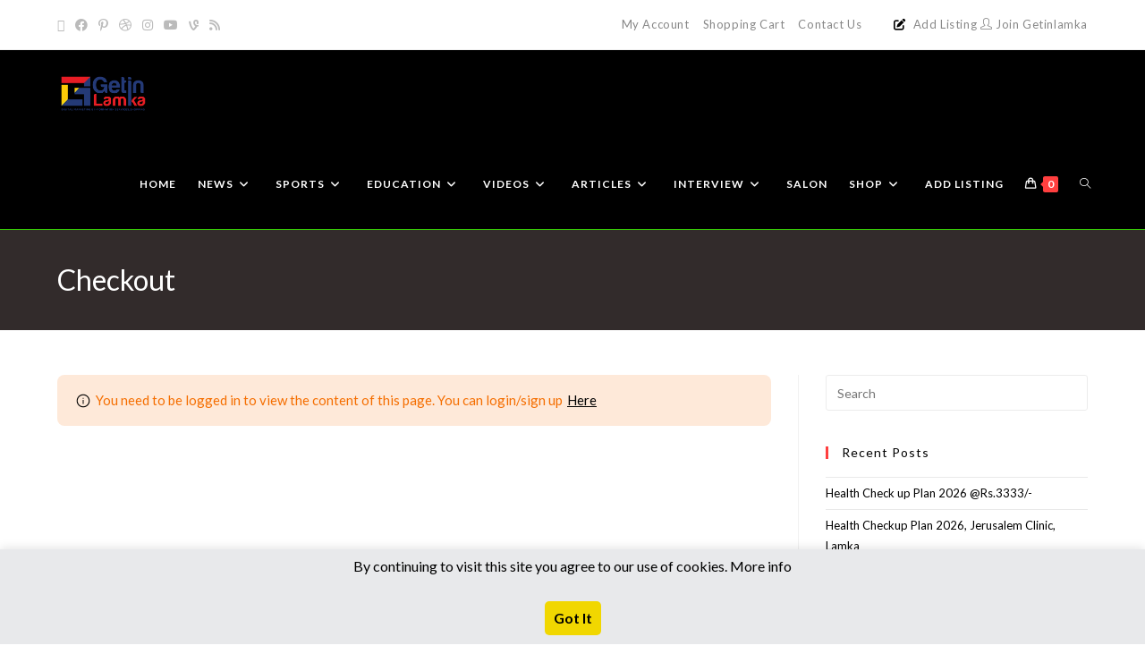

--- FILE ---
content_type: text/html; charset=UTF-8
request_url: https://www.getinlamka.com/checkout-2/
body_size: 51767
content:
<!DOCTYPE html>
<html class="html" lang="en-GB">
<head>
	<meta charset="UTF-8">
	<link rel="profile" href="https://gmpg.org/xfn/11">

	<meta name='robots' content='index, follow, max-image-preview:large, max-snippet:-1, max-video-preview:-1' />
	<style>img:is([sizes="auto" i], [sizes^="auto," i]) { contain-intrinsic-size: 3000px 1500px }</style>
	<link rel="preload" href="https://www.getinlamka.com/wp-content/plugins/rate-my-post/public/css/fonts/ratemypost.ttf" type="font/ttf" as="font" crossorigin="anonymous"><meta name="viewport" content="width=device-width, initial-scale=1">
	<!-- This site is optimized with the Yoast SEO plugin v26.7 - https://yoast.com/wordpress/plugins/seo/ -->
	<title>Checkout - Get In Lamka Digital Marketing &amp; Information Services, Churachandpur, Shopping</title>
	<link rel="canonical" href="https://www.getinlamka.com/checkout-2/" />
	<meta property="og:locale" content="en_GB" />
	<meta property="og:type" content="article" />
	<meta property="og:title" content="Checkout - Get In Lamka Digital Marketing &amp; Information Services, Churachandpur, Shopping" />
	<meta property="og:url" content="https://www.getinlamka.com/checkout-2/" />
	<meta property="og:site_name" content="Get In Lamka Digital Marketing &amp; Information Services, Churachandpur, Shopping" />
	<meta name="twitter:card" content="summary_large_image" />
	<!-- / Yoast SEO plugin. -->


<link rel='dns-prefetch' href='//fonts.googleapis.com' />
<link rel="alternate" type="application/rss+xml" title="Get In Lamka Digital Marketing &amp; Information Services, Churachandpur, Shopping &raquo; Feed" href="https://www.getinlamka.com/feed/" />
<link rel="alternate" type="application/rss+xml" title="Get In Lamka Digital Marketing &amp; Information Services, Churachandpur, Shopping &raquo; Comments Feed" href="https://www.getinlamka.com/comments/feed/" />
<script>
window._wpemojiSettings = {"baseUrl":"https:\/\/s.w.org\/images\/core\/emoji\/16.0.1\/72x72\/","ext":".png","svgUrl":"https:\/\/s.w.org\/images\/core\/emoji\/16.0.1\/svg\/","svgExt":".svg","source":{"concatemoji":"https:\/\/www.getinlamka.com\/wp-includes\/js\/wp-emoji-release.min.js?ver=6.8.3"}};
/*! This file is auto-generated */
!function(s,n){var o,i,e;function c(e){try{var t={supportTests:e,timestamp:(new Date).valueOf()};sessionStorage.setItem(o,JSON.stringify(t))}catch(e){}}function p(e,t,n){e.clearRect(0,0,e.canvas.width,e.canvas.height),e.fillText(t,0,0);var t=new Uint32Array(e.getImageData(0,0,e.canvas.width,e.canvas.height).data),a=(e.clearRect(0,0,e.canvas.width,e.canvas.height),e.fillText(n,0,0),new Uint32Array(e.getImageData(0,0,e.canvas.width,e.canvas.height).data));return t.every(function(e,t){return e===a[t]})}function u(e,t){e.clearRect(0,0,e.canvas.width,e.canvas.height),e.fillText(t,0,0);for(var n=e.getImageData(16,16,1,1),a=0;a<n.data.length;a++)if(0!==n.data[a])return!1;return!0}function f(e,t,n,a){switch(t){case"flag":return n(e,"\ud83c\udff3\ufe0f\u200d\u26a7\ufe0f","\ud83c\udff3\ufe0f\u200b\u26a7\ufe0f")?!1:!n(e,"\ud83c\udde8\ud83c\uddf6","\ud83c\udde8\u200b\ud83c\uddf6")&&!n(e,"\ud83c\udff4\udb40\udc67\udb40\udc62\udb40\udc65\udb40\udc6e\udb40\udc67\udb40\udc7f","\ud83c\udff4\u200b\udb40\udc67\u200b\udb40\udc62\u200b\udb40\udc65\u200b\udb40\udc6e\u200b\udb40\udc67\u200b\udb40\udc7f");case"emoji":return!a(e,"\ud83e\udedf")}return!1}function g(e,t,n,a){var r="undefined"!=typeof WorkerGlobalScope&&self instanceof WorkerGlobalScope?new OffscreenCanvas(300,150):s.createElement("canvas"),o=r.getContext("2d",{willReadFrequently:!0}),i=(o.textBaseline="top",o.font="600 32px Arial",{});return e.forEach(function(e){i[e]=t(o,e,n,a)}),i}function t(e){var t=s.createElement("script");t.src=e,t.defer=!0,s.head.appendChild(t)}"undefined"!=typeof Promise&&(o="wpEmojiSettingsSupports",i=["flag","emoji"],n.supports={everything:!0,everythingExceptFlag:!0},e=new Promise(function(e){s.addEventListener("DOMContentLoaded",e,{once:!0})}),new Promise(function(t){var n=function(){try{var e=JSON.parse(sessionStorage.getItem(o));if("object"==typeof e&&"number"==typeof e.timestamp&&(new Date).valueOf()<e.timestamp+604800&&"object"==typeof e.supportTests)return e.supportTests}catch(e){}return null}();if(!n){if("undefined"!=typeof Worker&&"undefined"!=typeof OffscreenCanvas&&"undefined"!=typeof URL&&URL.createObjectURL&&"undefined"!=typeof Blob)try{var e="postMessage("+g.toString()+"("+[JSON.stringify(i),f.toString(),p.toString(),u.toString()].join(",")+"));",a=new Blob([e],{type:"text/javascript"}),r=new Worker(URL.createObjectURL(a),{name:"wpTestEmojiSupports"});return void(r.onmessage=function(e){c(n=e.data),r.terminate(),t(n)})}catch(e){}c(n=g(i,f,p,u))}t(n)}).then(function(e){for(var t in e)n.supports[t]=e[t],n.supports.everything=n.supports.everything&&n.supports[t],"flag"!==t&&(n.supports.everythingExceptFlag=n.supports.everythingExceptFlag&&n.supports[t]);n.supports.everythingExceptFlag=n.supports.everythingExceptFlag&&!n.supports.flag,n.DOMReady=!1,n.readyCallback=function(){n.DOMReady=!0}}).then(function(){return e}).then(function(){var e;n.supports.everything||(n.readyCallback(),(e=n.source||{}).concatemoji?t(e.concatemoji):e.wpemoji&&e.twemoji&&(t(e.twemoji),t(e.wpemoji)))}))}((window,document),window._wpemojiSettings);
</script>

<link rel='stylesheet' id='dashicons-css' href='https://www.getinlamka.com/wp-includes/css/dashicons.min.css?ver=6.8.3' media='all' />
<link rel='stylesheet' id='post-views-counter-frontend-css' href='https://www.getinlamka.com/wp-content/plugins/post-views-counter/css/frontend.css?ver=1.7.0' media='all' />
<style id='wp-emoji-styles-inline-css'>

	img.wp-smiley, img.emoji {
		display: inline !important;
		border: none !important;
		box-shadow: none !important;
		height: 1em !important;
		width: 1em !important;
		margin: 0 0.07em !important;
		vertical-align: -0.1em !important;
		background: none !important;
		padding: 0 !important;
	}
</style>
<link rel='stylesheet' id='wp-block-library-css' href='https://www.getinlamka.com/wp-includes/css/dist/block-library/style.min.css?ver=6.8.3' media='all' />
<style id='wp-block-library-theme-inline-css'>
.wp-block-audio :where(figcaption){color:#555;font-size:13px;text-align:center}.is-dark-theme .wp-block-audio :where(figcaption){color:#ffffffa6}.wp-block-audio{margin:0 0 1em}.wp-block-code{border:1px solid #ccc;border-radius:4px;font-family:Menlo,Consolas,monaco,monospace;padding:.8em 1em}.wp-block-embed :where(figcaption){color:#555;font-size:13px;text-align:center}.is-dark-theme .wp-block-embed :where(figcaption){color:#ffffffa6}.wp-block-embed{margin:0 0 1em}.blocks-gallery-caption{color:#555;font-size:13px;text-align:center}.is-dark-theme .blocks-gallery-caption{color:#ffffffa6}:root :where(.wp-block-image figcaption){color:#555;font-size:13px;text-align:center}.is-dark-theme :root :where(.wp-block-image figcaption){color:#ffffffa6}.wp-block-image{margin:0 0 1em}.wp-block-pullquote{border-bottom:4px solid;border-top:4px solid;color:currentColor;margin-bottom:1.75em}.wp-block-pullquote cite,.wp-block-pullquote footer,.wp-block-pullquote__citation{color:currentColor;font-size:.8125em;font-style:normal;text-transform:uppercase}.wp-block-quote{border-left:.25em solid;margin:0 0 1.75em;padding-left:1em}.wp-block-quote cite,.wp-block-quote footer{color:currentColor;font-size:.8125em;font-style:normal;position:relative}.wp-block-quote:where(.has-text-align-right){border-left:none;border-right:.25em solid;padding-left:0;padding-right:1em}.wp-block-quote:where(.has-text-align-center){border:none;padding-left:0}.wp-block-quote.is-large,.wp-block-quote.is-style-large,.wp-block-quote:where(.is-style-plain){border:none}.wp-block-search .wp-block-search__label{font-weight:700}.wp-block-search__button{border:1px solid #ccc;padding:.375em .625em}:where(.wp-block-group.has-background){padding:1.25em 2.375em}.wp-block-separator.has-css-opacity{opacity:.4}.wp-block-separator{border:none;border-bottom:2px solid;margin-left:auto;margin-right:auto}.wp-block-separator.has-alpha-channel-opacity{opacity:1}.wp-block-separator:not(.is-style-wide):not(.is-style-dots){width:100px}.wp-block-separator.has-background:not(.is-style-dots){border-bottom:none;height:1px}.wp-block-separator.has-background:not(.is-style-wide):not(.is-style-dots){height:2px}.wp-block-table{margin:0 0 1em}.wp-block-table td,.wp-block-table th{word-break:normal}.wp-block-table :where(figcaption){color:#555;font-size:13px;text-align:center}.is-dark-theme .wp-block-table :where(figcaption){color:#ffffffa6}.wp-block-video :where(figcaption){color:#555;font-size:13px;text-align:center}.is-dark-theme .wp-block-video :where(figcaption){color:#ffffffa6}.wp-block-video{margin:0 0 1em}:root :where(.wp-block-template-part.has-background){margin-bottom:0;margin-top:0;padding:1.25em 2.375em}
</style>
<style id='classic-theme-styles-inline-css'>
/*! This file is auto-generated */
.wp-block-button__link{color:#fff;background-color:#32373c;border-radius:9999px;box-shadow:none;text-decoration:none;padding:calc(.667em + 2px) calc(1.333em + 2px);font-size:1.125em}.wp-block-file__button{background:#32373c;color:#fff;text-decoration:none}
</style>
<link rel='stylesheet' id='directorist-main-style-css' href='https://www.getinlamka.com/wp-content/plugins/directorist/assets/css/public-main.css?ver=1769032868' media='all' />
<style id='directorist-main-style-inline-css'>
:root{--directorist-color-primary:#444752;--directorist-color-primary-rgb:68,71,82;--directorist-color-secondary:#F2F3F5;--directorist-color-secondary-rgb:242,243,245;--directorist-color-dark:#000;--directorist-color-dark-rgb:0,0,0;--directorist-color-success:#28A800;--directorist-color-success-rgb:40,168,0;--directorist-color-info:#2c99ff;--directorist-color-info-rgb:44,153,255;--directorist-color-warning:#f28100;--directorist-color-warning-rgb:242,129,0;--directorist-color-danger:#f80718;--directorist-color-danger-rgb:248,7,24;--directorist-color-white:#fff;--directorist-color-white-rgb:255,255,255;--directorist-color-body:#404040;--directorist-color-gray:#bcbcbc;--directorist-color-gray-rgb:188,188,188;--directorist-color-gray-hover:#BCBCBC;--directorist-color-light:#ededed;--directorist-color-light-hover:#fff;--directorist-color-light-gray:#808080;--directorist-color-light-gray-rgb:237,237,237;--directorist-color-deep-gray:#808080;--directorist-color-bg-gray:#f4f4f4;--directorist-color-bg-light-gray:#F4F5F6;--directorist-color-bg-light:#EDEDED;--directorist-color-placeholder:#6c757d;--directorist-color-overlay:rgba(var(--directorist-color-dark-rgb),.5);--directorist-color-overlay-normal:rgba(var(--directorist-color-dark-rgb),.2);--directorist-color-border:#e9e9e9;--directorist-color-border-light:#f5f5f5;--directorist-color-border-gray:#d9d9d9;--directorist-box-shadow:0 4px 6px rgba(0,0,0,.04);--directorist-box-shadow-sm:0 2px 5px rgba(0,0,0,.05);--directorist-color-open-badge:#32cc6f;--directorist-color-closed-badge:#e23636;--directorist-color-featured-badge:#fa8b0c;--directorist-color-popular-badge:#f51957;--directorist-color-new-badge:#122069;--directorist-color-marker-shape:#444752;--directorist-color-marker-icon:#fff;--directorist-color-marker-shape-rgb:68,71,82;--directorist-fw-regular:400;--directorist-fw-medium:500;--directorist-fw-semiBold:600;--directorist-fw-bold:700;--directorist-border-radius-xs:8px;--directorist-border-radius-sm:10px;--directorist-border-radius-md:12px;--directorist-border-radius-lg:16px;--directorist-color-btn:var(--directorist-color-primary);--directorist-color-btn-hover:rgba(var(--directorist-color-primary-rgb),.80);--directorist-color-btn-border:var(--directorist-color-primary);--directorist-color-btn-primary:#fff;--directorist-color-btn-primary-rgb:68,71,82;--directorist-color-btn-primary-bg:#444752;--directorist-color-btn-primary-border:#444752;--directorist-color-btn-secondary:#404040;--directorist-color-btn-secondary-rgb:242,243,245;--directorist-color-btn-secondary-bg:#f2f3f5;--directorist-color-btn-secondary-border:#f2f3f5;--directorist-color-star:var(--directorist-color-warning);--gallery-crop-width:800px;--gallery-crop-height:400px}.pricing .price_action .price_action--btn,#directorist.atbd_wrapper .btn-primary,.default-ad-search .submit_btn .btn-default,.atbd_content_active #directorist.atbd_wrapper.dashboard_area .user_pro_img_area .user_img .choose_btn #upload_pro_pic,#directorist.atbd_wrapper .at-modal .at-modal-close,.atbdp_login_form_shortcode #loginform p input[type=submit],.atbd_manage_fees_wrapper .table tr .action p .btn-block,#directorist.atbd_wrapper #atbdp-checkout-form #atbdp_checkout_submit_btn,#directorist.atbd_wrapper .ezmu__btn,.default-ad-search .submit_btn .btn-primary,.directorist-content-active .widget.atbd_widget .directorist .btn,.directorist-btn.directorist-btn-dark,.atbd-add-payment-method form .atbd-save-card,#bhCopyTime,#bhAddNew,.directorist-content-active .widget.atbd_widget .atbd_author_info_widget .btn{color:var(--directorist-color-white)}.pricing .price_action .price_action--btn:hover,#directorist.atbd_wrapper .btn-primary:hover,.default-ad-search .submit_btn .btn-default:hover,.atbd_content_active #directorist.atbd_wrapper.dashboard_area .user_pro_img_area .user_img .choose_btn #upload_pro_pic:hover,#directorist.atbd_wrapper .at-modal .at-modal-close:hover,.atbdp_login_form_shortcode #loginform p input[type=submit]:hover,.atbd_manage_fees_wrapper .table tr .action p .btn-block:hover,#directorist.atbd_wrapper #atbdp-checkout-form #atbdp_checkout_submit_btn:hover,#directorist.atbd_wrapper .ezmu__btn:hover,.default-ad-search .submit_btn .btn-primary:hover,.directorist-content-active .widget.atbd_widget .directorist .btn:hover,.directorist-btn.directorist-btn-dark:hover,.atbd-add-payment-method form .atbd-save-card:hover,#bhCopyTime:hover,#bhAddNew:hover,.bdb-select-hours .bdb-remove:hover,.directorist-content-active .widget.atbd_widget .atbd_author_info_widget .btn:hover{color:var(--directorist-color-white)}.pricing .price_action .price_action--btn,#directorist.atbd_wrapper .btn-primary,.default-ad-search .submit_btn .btn-default,.atbd_content_active #directorist.atbd_wrapper.dashboard_area .user_pro_img_area .user_img .choose_btn #upload_pro_pic,#directorist.atbd_wrapper .at-modal .at-modal-close,.atbdp_login_form_shortcode #loginform p input[type=submit],.atbd_manage_fees_wrapper .table tr .action p .btn-block,#directorist.atbd_wrapper .ezmu__btn,.default-ad-search .submit_btn .btn-primary .directorist-content-active .widget.atbd_widget .directorist .btn,.directorist-btn.directorist-btn-dark,.atbd-add-payment-method form .atbd-save-card,#bhCopyTime,#bhAddNew,.bdb-select-hours .bdb-remove,.directorist-content-active .widget.atbd_widget .atbd_author_info_widget .btn{background:var(--directorist-color-btn-primary-bg)}.pricing .price_action .price_action--btn:hover,#directorist.atbd_wrapper .btn-primary:hover,#directorist.atbd_wrapper .at-modal .at-modal-close:hover,.default-ad-search .submit_btn .btn-default:hover,.atbd_content_active #directorist.atbd_wrapper.dashboard_area .user_pro_img_area .user_img .choose_btn #upload_pro_pic:hover,.atbdp_login_form_shortcode #loginform p input[type=submit]:hover,#directorist.atbd_wrapper .ezmu__btn:hover,.default-ad-search .submit_btn .btn-primary:hover,.directorist-content-active .widget.atbd_widget .directorist .btn:hover,.directorist-btn.directorist-btn-dark:hover,.atbd-add-payment-method form .atbd-save-card:hover,#bhCopyTime:hover,#bhAddNew:hover,.bdb-select-hours .bdb-remove:hover,.directorist-content-active .widget.atbd_widget .atbd_author_info_widget .btn:hover{background:var(--directorist-color-btn-hover)}#directorist.atbd_wrapper .btn-primary,.default-ad-search .submit_btn .btn-default,.atbdp_login_form_shortcode #loginform p input[type=submit],.default-ad-search .submit_btn .btn-primary,.directorist-content-active .widget.atbd_widget .directorist .btn,.atbd-add-payment-method form .atbd-save-card,.directorist-content-active .widget.atbd_widget .atbd_author_info_widget .btn{border-color:var(--directorist-color-btn-border)}#directorist.atbd_wrapper .btn-primary:hover,.default-ad-search .submit_btn .btn-default:hover,.atbdp_login_form_shortcode #loginform p input[type=submit]:hover,.default-ad-search .submit_btn .btn-primary:hover,.directorist-content-active .widget.atbd_widget .directorist .btn:hover,.atbd-add-payment-method form .atbd-save-card:hover,.directorist-content-active .widget.atbd_widget .atbd_author_info_widget .btn:hover{border-color:var(--directorist-color-primary)}.ads-advanced .price-frequency .pf-btn input:checked+span,.atbdpr-range .ui-slider-horizontal .ui-slider-range,.custom-control .custom-control-input:checked~.check--select,#directorist.atbd_wrapper .pagination .nav-links .current,.atbd_director_social_wrap a,.widget.atbd_widget[id^=bd] .atbd_author_info_widget .directorist-author-social li a,.widget.atbd_widget[id^=dcl] .atbd_author_info_widget .directorist-author-social li a,.atbd_content_active #directorist.atbd_wrapper .widget.atbd_widget .atbdp.atbdp-widget-tags ul li a:hover{background:var(--directorist-color-primary)!important}.ads-advanced .price-frequency .pf-btn input:checked+span,.directorist-content-active .directorist-type-nav__list .directorist-type-nav__list__current .directorist-type-nav__link,.atbdpr-range .ui-slider-horizontal .ui-slider-handle,.custom-control .custom-control-input:checked~.check--select,.custom-control .custom-control-input:checked~.radio--select,#atpp-plan-change-modal .atm-contents-inner .dcl_pricing_plan input:checked+label:before,#dwpp-plan-renew-modal .atm-contents-inner .dcl_pricing_plan input:checked+label:before{border-color:var(--directorist-color-primary)}.atbd_map_shape{background:var(--directorist-color-marker-shape)!important}.map-icon-label i,.atbd_map_shape>span{color:var(--directorist-color-marker-icon)!important}
:root{--directorist-color-primary:#444752;--directorist-color-primary-rgb:68,71,82;--directorist-color-secondary:#F2F3F5;--directorist-color-secondary-rgb:242,243,245;--directorist-color-dark:#000;--directorist-color-dark-rgb:0,0,0;--directorist-color-success:#28A800;--directorist-color-success-rgb:40,168,0;--directorist-color-info:#2c99ff;--directorist-color-info-rgb:44,153,255;--directorist-color-warning:#f28100;--directorist-color-warning-rgb:242,129,0;--directorist-color-danger:#f80718;--directorist-color-danger-rgb:248,7,24;--directorist-color-white:#fff;--directorist-color-white-rgb:255,255,255;--directorist-color-body:#404040;--directorist-color-gray:#bcbcbc;--directorist-color-gray-rgb:188,188,188;--directorist-color-gray-hover:#BCBCBC;--directorist-color-light:#ededed;--directorist-color-light-hover:#fff;--directorist-color-light-gray:#808080;--directorist-color-light-gray-rgb:237,237,237;--directorist-color-deep-gray:#808080;--directorist-color-bg-gray:#f4f4f4;--directorist-color-bg-light-gray:#F4F5F6;--directorist-color-bg-light:#EDEDED;--directorist-color-placeholder:#6c757d;--directorist-color-overlay:rgba(var(--directorist-color-dark-rgb),.5);--directorist-color-overlay-normal:rgba(var(--directorist-color-dark-rgb),.2);--directorist-color-border:#e9e9e9;--directorist-color-border-light:#f5f5f5;--directorist-color-border-gray:#d9d9d9;--directorist-box-shadow:0 4px 6px rgba(0,0,0,.04);--directorist-box-shadow-sm:0 2px 5px rgba(0,0,0,.05);--directorist-color-open-badge:#32cc6f;--directorist-color-closed-badge:#e23636;--directorist-color-featured-badge:#fa8b0c;--directorist-color-popular-badge:#f51957;--directorist-color-new-badge:#122069;--directorist-color-marker-shape:#444752;--directorist-color-marker-icon:#fff;--directorist-color-marker-shape-rgb:68,71,82;--directorist-fw-regular:400;--directorist-fw-medium:500;--directorist-fw-semiBold:600;--directorist-fw-bold:700;--directorist-border-radius-xs:8px;--directorist-border-radius-sm:10px;--directorist-border-radius-md:12px;--directorist-border-radius-lg:16px;--directorist-color-btn:var(--directorist-color-primary);--directorist-color-btn-hover:rgba(var(--directorist-color-primary-rgb),.80);--directorist-color-btn-border:var(--directorist-color-primary);--directorist-color-btn-primary:#fff;--directorist-color-btn-primary-rgb:68,71,82;--directorist-color-btn-primary-bg:#444752;--directorist-color-btn-primary-border:#444752;--directorist-color-btn-secondary:#404040;--directorist-color-btn-secondary-rgb:242,243,245;--directorist-color-btn-secondary-bg:#f2f3f5;--directorist-color-btn-secondary-border:#f2f3f5;--directorist-color-star:var(--directorist-color-warning);--gallery-crop-width:800px;--gallery-crop-height:400px}.pricing .price_action .price_action--btn,#directorist.atbd_wrapper .btn-primary,.default-ad-search .submit_btn .btn-default,.atbd_content_active #directorist.atbd_wrapper.dashboard_area .user_pro_img_area .user_img .choose_btn #upload_pro_pic,#directorist.atbd_wrapper .at-modal .at-modal-close,.atbdp_login_form_shortcode #loginform p input[type=submit],.atbd_manage_fees_wrapper .table tr .action p .btn-block,#directorist.atbd_wrapper #atbdp-checkout-form #atbdp_checkout_submit_btn,#directorist.atbd_wrapper .ezmu__btn,.default-ad-search .submit_btn .btn-primary,.directorist-content-active .widget.atbd_widget .directorist .btn,.directorist-btn.directorist-btn-dark,.atbd-add-payment-method form .atbd-save-card,#bhCopyTime,#bhAddNew,.directorist-content-active .widget.atbd_widget .atbd_author_info_widget .btn{color:var(--directorist-color-white)}.pricing .price_action .price_action--btn:hover,#directorist.atbd_wrapper .btn-primary:hover,.default-ad-search .submit_btn .btn-default:hover,.atbd_content_active #directorist.atbd_wrapper.dashboard_area .user_pro_img_area .user_img .choose_btn #upload_pro_pic:hover,#directorist.atbd_wrapper .at-modal .at-modal-close:hover,.atbdp_login_form_shortcode #loginform p input[type=submit]:hover,.atbd_manage_fees_wrapper .table tr .action p .btn-block:hover,#directorist.atbd_wrapper #atbdp-checkout-form #atbdp_checkout_submit_btn:hover,#directorist.atbd_wrapper .ezmu__btn:hover,.default-ad-search .submit_btn .btn-primary:hover,.directorist-content-active .widget.atbd_widget .directorist .btn:hover,.directorist-btn.directorist-btn-dark:hover,.atbd-add-payment-method form .atbd-save-card:hover,#bhCopyTime:hover,#bhAddNew:hover,.bdb-select-hours .bdb-remove:hover,.directorist-content-active .widget.atbd_widget .atbd_author_info_widget .btn:hover{color:var(--directorist-color-white)}.pricing .price_action .price_action--btn,#directorist.atbd_wrapper .btn-primary,.default-ad-search .submit_btn .btn-default,.atbd_content_active #directorist.atbd_wrapper.dashboard_area .user_pro_img_area .user_img .choose_btn #upload_pro_pic,#directorist.atbd_wrapper .at-modal .at-modal-close,.atbdp_login_form_shortcode #loginform p input[type=submit],.atbd_manage_fees_wrapper .table tr .action p .btn-block,#directorist.atbd_wrapper .ezmu__btn,.default-ad-search .submit_btn .btn-primary .directorist-content-active .widget.atbd_widget .directorist .btn,.directorist-btn.directorist-btn-dark,.atbd-add-payment-method form .atbd-save-card,#bhCopyTime,#bhAddNew,.bdb-select-hours .bdb-remove,.directorist-content-active .widget.atbd_widget .atbd_author_info_widget .btn{background:var(--directorist-color-btn-primary-bg)}.pricing .price_action .price_action--btn:hover,#directorist.atbd_wrapper .btn-primary:hover,#directorist.atbd_wrapper .at-modal .at-modal-close:hover,.default-ad-search .submit_btn .btn-default:hover,.atbd_content_active #directorist.atbd_wrapper.dashboard_area .user_pro_img_area .user_img .choose_btn #upload_pro_pic:hover,.atbdp_login_form_shortcode #loginform p input[type=submit]:hover,#directorist.atbd_wrapper .ezmu__btn:hover,.default-ad-search .submit_btn .btn-primary:hover,.directorist-content-active .widget.atbd_widget .directorist .btn:hover,.directorist-btn.directorist-btn-dark:hover,.atbd-add-payment-method form .atbd-save-card:hover,#bhCopyTime:hover,#bhAddNew:hover,.bdb-select-hours .bdb-remove:hover,.directorist-content-active .widget.atbd_widget .atbd_author_info_widget .btn:hover{background:var(--directorist-color-btn-hover)}#directorist.atbd_wrapper .btn-primary,.default-ad-search .submit_btn .btn-default,.atbdp_login_form_shortcode #loginform p input[type=submit],.default-ad-search .submit_btn .btn-primary,.directorist-content-active .widget.atbd_widget .directorist .btn,.atbd-add-payment-method form .atbd-save-card,.directorist-content-active .widget.atbd_widget .atbd_author_info_widget .btn{border-color:var(--directorist-color-btn-border)}#directorist.atbd_wrapper .btn-primary:hover,.default-ad-search .submit_btn .btn-default:hover,.atbdp_login_form_shortcode #loginform p input[type=submit]:hover,.default-ad-search .submit_btn .btn-primary:hover,.directorist-content-active .widget.atbd_widget .directorist .btn:hover,.atbd-add-payment-method form .atbd-save-card:hover,.directorist-content-active .widget.atbd_widget .atbd_author_info_widget .btn:hover{border-color:var(--directorist-color-primary)}.ads-advanced .price-frequency .pf-btn input:checked+span,.atbdpr-range .ui-slider-horizontal .ui-slider-range,.custom-control .custom-control-input:checked~.check--select,#directorist.atbd_wrapper .pagination .nav-links .current,.atbd_director_social_wrap a,.widget.atbd_widget[id^=bd] .atbd_author_info_widget .directorist-author-social li a,.widget.atbd_widget[id^=dcl] .atbd_author_info_widget .directorist-author-social li a,.atbd_content_active #directorist.atbd_wrapper .widget.atbd_widget .atbdp.atbdp-widget-tags ul li a:hover{background:var(--directorist-color-primary)!important}.ads-advanced .price-frequency .pf-btn input:checked+span,.directorist-content-active .directorist-type-nav__list .directorist-type-nav__list__current .directorist-type-nav__link,.atbdpr-range .ui-slider-horizontal .ui-slider-handle,.custom-control .custom-control-input:checked~.check--select,.custom-control .custom-control-input:checked~.radio--select,#atpp-plan-change-modal .atm-contents-inner .dcl_pricing_plan input:checked+label:before,#dwpp-plan-renew-modal .atm-contents-inner .dcl_pricing_plan input:checked+label:before{border-color:var(--directorist-color-primary)}.atbd_map_shape{background:var(--directorist-color-marker-shape)!important}.map-icon-label i,.atbd_map_shape>span{color:var(--directorist-color-marker-icon)!important}
:root{--directorist-color-primary:#444752;--directorist-color-primary-rgb:68,71,82;--directorist-color-secondary:#F2F3F5;--directorist-color-secondary-rgb:242,243,245;--directorist-color-dark:#000;--directorist-color-dark-rgb:0,0,0;--directorist-color-success:#28A800;--directorist-color-success-rgb:40,168,0;--directorist-color-info:#2c99ff;--directorist-color-info-rgb:44,153,255;--directorist-color-warning:#f28100;--directorist-color-warning-rgb:242,129,0;--directorist-color-danger:#f80718;--directorist-color-danger-rgb:248,7,24;--directorist-color-white:#fff;--directorist-color-white-rgb:255,255,255;--directorist-color-body:#404040;--directorist-color-gray:#bcbcbc;--directorist-color-gray-rgb:188,188,188;--directorist-color-gray-hover:#BCBCBC;--directorist-color-light:#ededed;--directorist-color-light-hover:#fff;--directorist-color-light-gray:#808080;--directorist-color-light-gray-rgb:237,237,237;--directorist-color-deep-gray:#808080;--directorist-color-bg-gray:#f4f4f4;--directorist-color-bg-light-gray:#F4F5F6;--directorist-color-bg-light:#EDEDED;--directorist-color-placeholder:#6c757d;--directorist-color-overlay:rgba(var(--directorist-color-dark-rgb),.5);--directorist-color-overlay-normal:rgba(var(--directorist-color-dark-rgb),.2);--directorist-color-border:#e9e9e9;--directorist-color-border-light:#f5f5f5;--directorist-color-border-gray:#d9d9d9;--directorist-box-shadow:0 4px 6px rgba(0,0,0,.04);--directorist-box-shadow-sm:0 2px 5px rgba(0,0,0,.05);--directorist-color-open-badge:#32cc6f;--directorist-color-closed-badge:#e23636;--directorist-color-featured-badge:#fa8b0c;--directorist-color-popular-badge:#f51957;--directorist-color-new-badge:#122069;--directorist-color-marker-shape:#444752;--directorist-color-marker-icon:#fff;--directorist-color-marker-shape-rgb:68,71,82;--directorist-fw-regular:400;--directorist-fw-medium:500;--directorist-fw-semiBold:600;--directorist-fw-bold:700;--directorist-border-radius-xs:8px;--directorist-border-radius-sm:10px;--directorist-border-radius-md:12px;--directorist-border-radius-lg:16px;--directorist-color-btn:var(--directorist-color-primary);--directorist-color-btn-hover:rgba(var(--directorist-color-primary-rgb),.80);--directorist-color-btn-border:var(--directorist-color-primary);--directorist-color-btn-primary:#fff;--directorist-color-btn-primary-rgb:68,71,82;--directorist-color-btn-primary-bg:#444752;--directorist-color-btn-primary-border:#444752;--directorist-color-btn-secondary:#404040;--directorist-color-btn-secondary-rgb:242,243,245;--directorist-color-btn-secondary-bg:#f2f3f5;--directorist-color-btn-secondary-border:#f2f3f5;--directorist-color-star:var(--directorist-color-warning);--gallery-crop-width:800px;--gallery-crop-height:400px}.pricing .price_action .price_action--btn,#directorist.atbd_wrapper .btn-primary,.default-ad-search .submit_btn .btn-default,.atbd_content_active #directorist.atbd_wrapper.dashboard_area .user_pro_img_area .user_img .choose_btn #upload_pro_pic,#directorist.atbd_wrapper .at-modal .at-modal-close,.atbdp_login_form_shortcode #loginform p input[type=submit],.atbd_manage_fees_wrapper .table tr .action p .btn-block,#directorist.atbd_wrapper #atbdp-checkout-form #atbdp_checkout_submit_btn,#directorist.atbd_wrapper .ezmu__btn,.default-ad-search .submit_btn .btn-primary,.directorist-content-active .widget.atbd_widget .directorist .btn,.directorist-btn.directorist-btn-dark,.atbd-add-payment-method form .atbd-save-card,#bhCopyTime,#bhAddNew,.directorist-content-active .widget.atbd_widget .atbd_author_info_widget .btn{color:var(--directorist-color-white)}.pricing .price_action .price_action--btn:hover,#directorist.atbd_wrapper .btn-primary:hover,.default-ad-search .submit_btn .btn-default:hover,.atbd_content_active #directorist.atbd_wrapper.dashboard_area .user_pro_img_area .user_img .choose_btn #upload_pro_pic:hover,#directorist.atbd_wrapper .at-modal .at-modal-close:hover,.atbdp_login_form_shortcode #loginform p input[type=submit]:hover,.atbd_manage_fees_wrapper .table tr .action p .btn-block:hover,#directorist.atbd_wrapper #atbdp-checkout-form #atbdp_checkout_submit_btn:hover,#directorist.atbd_wrapper .ezmu__btn:hover,.default-ad-search .submit_btn .btn-primary:hover,.directorist-content-active .widget.atbd_widget .directorist .btn:hover,.directorist-btn.directorist-btn-dark:hover,.atbd-add-payment-method form .atbd-save-card:hover,#bhCopyTime:hover,#bhAddNew:hover,.bdb-select-hours .bdb-remove:hover,.directorist-content-active .widget.atbd_widget .atbd_author_info_widget .btn:hover{color:var(--directorist-color-white)}.pricing .price_action .price_action--btn,#directorist.atbd_wrapper .btn-primary,.default-ad-search .submit_btn .btn-default,.atbd_content_active #directorist.atbd_wrapper.dashboard_area .user_pro_img_area .user_img .choose_btn #upload_pro_pic,#directorist.atbd_wrapper .at-modal .at-modal-close,.atbdp_login_form_shortcode #loginform p input[type=submit],.atbd_manage_fees_wrapper .table tr .action p .btn-block,#directorist.atbd_wrapper .ezmu__btn,.default-ad-search .submit_btn .btn-primary .directorist-content-active .widget.atbd_widget .directorist .btn,.directorist-btn.directorist-btn-dark,.atbd-add-payment-method form .atbd-save-card,#bhCopyTime,#bhAddNew,.bdb-select-hours .bdb-remove,.directorist-content-active .widget.atbd_widget .atbd_author_info_widget .btn{background:var(--directorist-color-btn-primary-bg)}.pricing .price_action .price_action--btn:hover,#directorist.atbd_wrapper .btn-primary:hover,#directorist.atbd_wrapper .at-modal .at-modal-close:hover,.default-ad-search .submit_btn .btn-default:hover,.atbd_content_active #directorist.atbd_wrapper.dashboard_area .user_pro_img_area .user_img .choose_btn #upload_pro_pic:hover,.atbdp_login_form_shortcode #loginform p input[type=submit]:hover,#directorist.atbd_wrapper .ezmu__btn:hover,.default-ad-search .submit_btn .btn-primary:hover,.directorist-content-active .widget.atbd_widget .directorist .btn:hover,.directorist-btn.directorist-btn-dark:hover,.atbd-add-payment-method form .atbd-save-card:hover,#bhCopyTime:hover,#bhAddNew:hover,.bdb-select-hours .bdb-remove:hover,.directorist-content-active .widget.atbd_widget .atbd_author_info_widget .btn:hover{background:var(--directorist-color-btn-hover)}#directorist.atbd_wrapper .btn-primary,.default-ad-search .submit_btn .btn-default,.atbdp_login_form_shortcode #loginform p input[type=submit],.default-ad-search .submit_btn .btn-primary,.directorist-content-active .widget.atbd_widget .directorist .btn,.atbd-add-payment-method form .atbd-save-card,.directorist-content-active .widget.atbd_widget .atbd_author_info_widget .btn{border-color:var(--directorist-color-btn-border)}#directorist.atbd_wrapper .btn-primary:hover,.default-ad-search .submit_btn .btn-default:hover,.atbdp_login_form_shortcode #loginform p input[type=submit]:hover,.default-ad-search .submit_btn .btn-primary:hover,.directorist-content-active .widget.atbd_widget .directorist .btn:hover,.atbd-add-payment-method form .atbd-save-card:hover,.directorist-content-active .widget.atbd_widget .atbd_author_info_widget .btn:hover{border-color:var(--directorist-color-primary)}.ads-advanced .price-frequency .pf-btn input:checked+span,.atbdpr-range .ui-slider-horizontal .ui-slider-range,.custom-control .custom-control-input:checked~.check--select,#directorist.atbd_wrapper .pagination .nav-links .current,.atbd_director_social_wrap a,.widget.atbd_widget[id^=bd] .atbd_author_info_widget .directorist-author-social li a,.widget.atbd_widget[id^=dcl] .atbd_author_info_widget .directorist-author-social li a,.atbd_content_active #directorist.atbd_wrapper .widget.atbd_widget .atbdp.atbdp-widget-tags ul li a:hover{background:var(--directorist-color-primary)!important}.ads-advanced .price-frequency .pf-btn input:checked+span,.directorist-content-active .directorist-type-nav__list .directorist-type-nav__list__current .directorist-type-nav__link,.atbdpr-range .ui-slider-horizontal .ui-slider-handle,.custom-control .custom-control-input:checked~.check--select,.custom-control .custom-control-input:checked~.radio--select,#atpp-plan-change-modal .atm-contents-inner .dcl_pricing_plan input:checked+label:before,#dwpp-plan-renew-modal .atm-contents-inner .dcl_pricing_plan input:checked+label:before{border-color:var(--directorist-color-primary)}.atbd_map_shape{background:var(--directorist-color-marker-shape)!important}.map-icon-label i,.atbd_map_shape>span{color:var(--directorist-color-marker-icon)!important}
</style>
<link rel='stylesheet' id='directorist-select2-style-css' href='https://www.getinlamka.com/wp-content/plugins/directorist/assets/vendor-css/select2.css?ver=1769032868' media='all' />
<link rel='stylesheet' id='directorist-ez-media-uploader-style-css' href='https://www.getinlamka.com/wp-content/plugins/directorist/assets/vendor-css/ez-media-uploader.css?ver=1769032868' media='all' />
<link rel='stylesheet' id='directorist-swiper-style-css' href='https://www.getinlamka.com/wp-content/plugins/directorist/assets/vendor-css/swiper.css?ver=1769032868' media='all' />
<link rel='stylesheet' id='directorist-sweetalert-style-css' href='https://www.getinlamka.com/wp-content/plugins/directorist/assets/vendor-css/sweetalert.css?ver=1769032868' media='all' />
<link rel='stylesheet' id='directorist-openstreet-map-leaflet-css' href='https://www.getinlamka.com/wp-content/plugins/directorist/assets/vendor-css/openstreet-map/leaflet.css?ver=1769032868' media='all' />
<link rel='stylesheet' id='directorist-openstreet-map-openstreet-css' href='https://www.getinlamka.com/wp-content/plugins/directorist/assets/vendor-css/openstreet-map/openstreet.css?ver=1769032868' media='all' />
<link rel='stylesheet' id='directorist-account-button-style-css' href='https://www.getinlamka.com/wp-content/plugins/directorist/blocks/build/account-button/style-index.css?ver=1.0.0' media='all' />
<style id='directorist-search-modal-style-inline-css'>
.dspb-container,.dspb-container-fluid{width:100%;padding-right:var(--bs-gutter-x, 0.75rem);padding-left:var(--bs-gutter-x, 0.75rem);margin-right:auto;margin-left:auto}@media(min-width: 576px){.dspb-container,.dspb-container-sm{max-width:540px}}@media(min-width: 768px){.dspb-container,.dspb-container-md,.dspb-container-sm{max-width:720px}}@media(min-width: 992px){.dspb-container,.dspb-container-lg,.dspb-container-md,.dspb-container-sm{max-width:960px}}@media(min-width: 1200px){.dspb-container,.dspb-container-lg,.dspb-container-md,.dspb-container-sm,.dspb-container-xl{max-width:1140px}}@media(min-width: 1400px){.dspb-container,.dspb-container-lg,.dspb-container-md,.dspb-container-sm,.dspb-container-xl,.dspb-container-xxl{max-width:1320px}}.dspb-row{--bs-gutter-x: 1.5rem;--bs-gutter-y: 0;display:-webkit-box;display:-webkit-flex;display:-ms-flexbox;display:flex;-webkit-flex-wrap:wrap;-ms-flex-wrap:wrap;flex-wrap:wrap;margin-top:calc(var(--bs-gutter-y)*-1);margin-right:calc(var(--bs-gutter-x)*-0.5);margin-left:calc(var(--bs-gutter-x)*-0.5)}.dspb-row>*{width:100%}.directorist-search-popup-block{display:-webkit-inline-box;display:-webkit-inline-flex;display:-ms-inline-flexbox;display:inline-flex;-webkit-box-align:center;-webkit-align-items:center;-ms-flex-align:center;align-items:center}.directorist-search-popup-block__popup:not(.responsive-true){position:fixed;top:0;left:0;width:100%;height:auto;-webkit-transition:all .3s ease-in-out;transition:all .3s ease-in-out;-webkit-transform:translate(0, -50%) scaleY(0);transform:translate(0, -50%) scaleY(0);opacity:0;visibility:hidden;z-index:1031;background-color:var(--directorist-color-white);-webkit-box-shadow:0 5px 10px rgba(143,142,159,.1);box-shadow:0 5px 10px rgba(143,142,159,.1)}.directorist-search-popup-block__popup:not(.responsive-true).show{-webkit-transform:translate(0, 0) scaleY(1);transform:translate(0, 0) scaleY(1);opacity:1;visibility:visible}@media only screen and (max-width: 575px){.directorist-search-popup-block__popup.responsive-true .directorist-search-form-action__modal{display:none}}.directorist-search-popup-block__form{max-height:400px;overflow-y:auto;overflow-x:hidden;display:-webkit-box;display:-webkit-flex;display:-ms-flexbox;display:flex;padding:30px;margin-bottom:30px;scrollbar-width:thin;scrollbar-color:var(--directorist-color-border) var(--directorist-color-white)}@media only screen and (max-width: 767px){.directorist-search-popup-block__form{padding:30px 0 0}}@media only screen and (max-width: 575px){.directorist-search-popup-block__form{padding:30px 30px 0 6px}}.directorist-search-popup-block__form::-webkit-scrollbar{width:11px}.directorist-search-popup-block__form::-webkit-scrollbar-track{background:var(--directorist-color-white)}.directorist-search-popup-block__form::-webkit-scrollbar-thumb{background-color:var(--directorist-color-border);border-radius:6px;border:3px solid var(--directorist-color-white)}.directorist-search-popup-block__form-close{position:fixed;top:35px;right:50px;border:none;opacity:1;cursor:pointer;-webkit-transition:.3s ease-in-out;transition:.3s ease-in-out;z-index:99999;line-height:.8;display:-webkit-box;display:-webkit-flex;display:-ms-flexbox;display:flex;-webkit-box-align:center;-webkit-align-items:center;-ms-flex-align:center;align-items:center;-webkit-box-pack:center;-webkit-justify-content:center;-ms-flex-pack:center;justify-content:center;width:30px;height:30px;border-radius:50%;background-color:rgba(var(--directorist-color-danger-rgb), 0.15);-webkit-transition:.2s ease-in-out;transition:.2s ease-in-out}.directorist-search-popup-block__form-close .directorist-icon-mask:after{background-color:var(--directorist-color-danger)}@media only screen and (max-width: 767px){.directorist-search-popup-block__form-close{top:50px;right:15px}}@media only screen and (max-width: 575px){.directorist-search-popup-block__form-close{display:none}}.directorist-search-popup-block__overlay{position:fixed;top:0;left:0;width:100%;height:0;background-color:rgba(var(--directorist-color-dark-rgb), 0.2);-webkit-transition:.3s;transition:.3s;opacity:0;z-index:-1}.directorist-search-popup-block__overlay.show{height:100%;opacity:1;visibility:visible;z-index:1030;overflow-y:hidden}.directorist-search-popup-block-hidden{overflow:hidden}.directorist-search-popup-block__button{cursor:pointer;display:-webkit-inline-box;display:-webkit-inline-flex;display:-ms-inline-flexbox;display:inline-flex;-webkit-box-align:center;-webkit-align-items:center;-ms-flex-align:center;align-items:center;gap:6px}@media only screen and (max-width: 600px){.directorist-search-popup-block__button{width:40px;height:40px;-webkit-box-pack:center;-webkit-justify-content:center;-ms-flex-pack:center;justify-content:center;border:1px solid var(--directorist-color-border);border-radius:50%}.directorist-search-popup-block__button:hover .directorist-icon-mask:after{background-color:currentColor}}.directorist-search-popup-block__button .directorist-icon-mask:after{background-color:var(--directorist-color-gray)}.directorist-search-popup-block .directorist-search-contents{padding:65px 0 10px;width:100%}@media only screen and (max-width: 575px){.directorist-search-popup-block .directorist-search-contents{padding:0}}@media only screen and (min-width: 783.99px){.admin-bar .dspb-search__popup{top:32px}}@media only screen and (max-width: 782.99px){.admin-bar .dspb-search__popup{top:46px}}.wp-block-button__link{cursor:pointer;display:inline-block;text-align:center;word-break:break-word;-webkit-box-sizing:border-box;box-sizing:border-box}.wp-block-button__link.aligncenter{text-align:center}.wp-block-button__link.alignright{text-align:right}:where(.wp-block-button__link){-webkit-box-shadow:none;box-shadow:none;text-decoration:none;border-radius:9999px;padding:calc(.667em + 2px) calc(1.333em + 2px)}.wp-block-directorist-account-block-directorist-account-block[style*=text-decoration] .wp-block-button__link{text-decoration:inherit}.wp-block-directorist-account-block-directorist-account-block.has-custom-width{max-width:none}.wp-block-directorist-account-block-directorist-account-block.has-custom-width .wp-block-button__link{width:100%}.wp-block-directorist-account-block-directorist-account-block.has-custom-font-size .wp-block-button__link{font-size:inherit}.wp-block-directorist-account-block-directorist-account-block.wp-block-button__width-25{width:calc(25% - var(--wp--style--block-gap, 0.5em)*.75)}.wp-block-directorist-account-block-directorist-account-block.wp-block-button__width-50{width:calc(50% - var(--wp--style--block-gap, 0.5em)*.5)}.wp-block-directorist-account-block-directorist-account-block.wp-block-button__width-75{width:calc(75% - var(--wp--style--block-gap, 0.5em)*.25)}.wp-block-directorist-account-block-directorist-account-block.wp-block-button__width-100{width:100%;-webkit-flex-basis:100%;-ms-flex-preferred-size:100%;flex-basis:100%}.wp-block-directorist-account-block-directorist-account-block.is-style-squared,.wp-block-directorist-account-block-directorist-account-block__link.wp-block-directorist-account-block-directorist-account-block.is-style-squared{border-radius:0}.wp-block-directorist-account-block-directorist-account-block.no-border-radius,.wp-block-button__link.no-border-radius{border-radius:0 !important}:root :where(.wp-block-directorist-account-block-directorist-account-block.is-style-outline>.wp-block-button__link),:root :where(.wp-block-directorist-account-block-directorist-account-block .wp-block-button__link.is-style-outline){border:2px solid currentColor;padding:.667em 1.333em}:root :where(.wp-block-directorist-account-block-directorist-account-block.is-style-outline>.wp-block-button__link:not(.has-text-color)),:root :where(.wp-block-directorist-account-block-directorist-account-block .wp-block-button__link.is-style-outline:not(.has-text-color)){color:currentColor}:root :where(.wp-block-directorist-account-block-directorist-account-block.is-style-outline>.wp-block-button__link:not(.has-background)),:root :where(.wp-block-directorist-account-block-directorist-account-block .wp-block-button__link.is-style-outline:not(.has-background)){background-color:rgba(0,0,0,0);background-image:none}

</style>
<style id='wppb-edit-profile-style-inline-css'>


</style>
<style id='wppb-login-style-inline-css'>


</style>
<style id='wppb-recover-password-style-inline-css'>


</style>
<style id='wppb-register-style-inline-css'>


</style>
<link rel='stylesheet' id='directorist-blocks-common-css' href='https://www.getinlamka.com/wp-content/plugins/directorist/blocks/assets/index.css?ver=1' media='all' />
<link rel='stylesheet' id='rate-my-post-css' href='https://www.getinlamka.com/wp-content/plugins/rate-my-post/public/css/rate-my-post.min.css?ver=4.4.4' media='all' />
<link rel='stylesheet' id='mpp_gutenberg-css' href='https://www.getinlamka.com/wp-content/plugins/profile-builder/add-ons-free/user-profile-picture/dist/blocks.style.build.css?ver=2.6.0' media='all' />
<style id='global-styles-inline-css'>
:root{--wp--preset--aspect-ratio--square: 1;--wp--preset--aspect-ratio--4-3: 4/3;--wp--preset--aspect-ratio--3-4: 3/4;--wp--preset--aspect-ratio--3-2: 3/2;--wp--preset--aspect-ratio--2-3: 2/3;--wp--preset--aspect-ratio--16-9: 16/9;--wp--preset--aspect-ratio--9-16: 9/16;--wp--preset--color--black: #000000;--wp--preset--color--cyan-bluish-gray: #abb8c3;--wp--preset--color--white: #ffffff;--wp--preset--color--pale-pink: #f78da7;--wp--preset--color--vivid-red: #cf2e2e;--wp--preset--color--luminous-vivid-orange: #ff6900;--wp--preset--color--luminous-vivid-amber: #fcb900;--wp--preset--color--light-green-cyan: #7bdcb5;--wp--preset--color--vivid-green-cyan: #00d084;--wp--preset--color--pale-cyan-blue: #8ed1fc;--wp--preset--color--vivid-cyan-blue: #0693e3;--wp--preset--color--vivid-purple: #9b51e0;--wp--preset--gradient--vivid-cyan-blue-to-vivid-purple: linear-gradient(135deg,rgba(6,147,227,1) 0%,rgb(155,81,224) 100%);--wp--preset--gradient--light-green-cyan-to-vivid-green-cyan: linear-gradient(135deg,rgb(122,220,180) 0%,rgb(0,208,130) 100%);--wp--preset--gradient--luminous-vivid-amber-to-luminous-vivid-orange: linear-gradient(135deg,rgba(252,185,0,1) 0%,rgba(255,105,0,1) 100%);--wp--preset--gradient--luminous-vivid-orange-to-vivid-red: linear-gradient(135deg,rgba(255,105,0,1) 0%,rgb(207,46,46) 100%);--wp--preset--gradient--very-light-gray-to-cyan-bluish-gray: linear-gradient(135deg,rgb(238,238,238) 0%,rgb(169,184,195) 100%);--wp--preset--gradient--cool-to-warm-spectrum: linear-gradient(135deg,rgb(74,234,220) 0%,rgb(151,120,209) 20%,rgb(207,42,186) 40%,rgb(238,44,130) 60%,rgb(251,105,98) 80%,rgb(254,248,76) 100%);--wp--preset--gradient--blush-light-purple: linear-gradient(135deg,rgb(255,206,236) 0%,rgb(152,150,240) 100%);--wp--preset--gradient--blush-bordeaux: linear-gradient(135deg,rgb(254,205,165) 0%,rgb(254,45,45) 50%,rgb(107,0,62) 100%);--wp--preset--gradient--luminous-dusk: linear-gradient(135deg,rgb(255,203,112) 0%,rgb(199,81,192) 50%,rgb(65,88,208) 100%);--wp--preset--gradient--pale-ocean: linear-gradient(135deg,rgb(255,245,203) 0%,rgb(182,227,212) 50%,rgb(51,167,181) 100%);--wp--preset--gradient--electric-grass: linear-gradient(135deg,rgb(202,248,128) 0%,rgb(113,206,126) 100%);--wp--preset--gradient--midnight: linear-gradient(135deg,rgb(2,3,129) 0%,rgb(40,116,252) 100%);--wp--preset--font-size--small: 13px;--wp--preset--font-size--medium: 20px;--wp--preset--font-size--large: 36px;--wp--preset--font-size--x-large: 42px;--wp--preset--spacing--20: 0.44rem;--wp--preset--spacing--30: 0.67rem;--wp--preset--spacing--40: 1rem;--wp--preset--spacing--50: 1.5rem;--wp--preset--spacing--60: 2.25rem;--wp--preset--spacing--70: 3.38rem;--wp--preset--spacing--80: 5.06rem;--wp--preset--shadow--natural: 6px 6px 9px rgba(0, 0, 0, 0.2);--wp--preset--shadow--deep: 12px 12px 50px rgba(0, 0, 0, 0.4);--wp--preset--shadow--sharp: 6px 6px 0px rgba(0, 0, 0, 0.2);--wp--preset--shadow--outlined: 6px 6px 0px -3px rgba(255, 255, 255, 1), 6px 6px rgba(0, 0, 0, 1);--wp--preset--shadow--crisp: 6px 6px 0px rgba(0, 0, 0, 1);}:where(.is-layout-flex){gap: 0.5em;}:where(.is-layout-grid){gap: 0.5em;}body .is-layout-flex{display: flex;}.is-layout-flex{flex-wrap: wrap;align-items: center;}.is-layout-flex > :is(*, div){margin: 0;}body .is-layout-grid{display: grid;}.is-layout-grid > :is(*, div){margin: 0;}:where(.wp-block-columns.is-layout-flex){gap: 2em;}:where(.wp-block-columns.is-layout-grid){gap: 2em;}:where(.wp-block-post-template.is-layout-flex){gap: 1.25em;}:where(.wp-block-post-template.is-layout-grid){gap: 1.25em;}.has-black-color{color: var(--wp--preset--color--black) !important;}.has-cyan-bluish-gray-color{color: var(--wp--preset--color--cyan-bluish-gray) !important;}.has-white-color{color: var(--wp--preset--color--white) !important;}.has-pale-pink-color{color: var(--wp--preset--color--pale-pink) !important;}.has-vivid-red-color{color: var(--wp--preset--color--vivid-red) !important;}.has-luminous-vivid-orange-color{color: var(--wp--preset--color--luminous-vivid-orange) !important;}.has-luminous-vivid-amber-color{color: var(--wp--preset--color--luminous-vivid-amber) !important;}.has-light-green-cyan-color{color: var(--wp--preset--color--light-green-cyan) !important;}.has-vivid-green-cyan-color{color: var(--wp--preset--color--vivid-green-cyan) !important;}.has-pale-cyan-blue-color{color: var(--wp--preset--color--pale-cyan-blue) !important;}.has-vivid-cyan-blue-color{color: var(--wp--preset--color--vivid-cyan-blue) !important;}.has-vivid-purple-color{color: var(--wp--preset--color--vivid-purple) !important;}.has-black-background-color{background-color: var(--wp--preset--color--black) !important;}.has-cyan-bluish-gray-background-color{background-color: var(--wp--preset--color--cyan-bluish-gray) !important;}.has-white-background-color{background-color: var(--wp--preset--color--white) !important;}.has-pale-pink-background-color{background-color: var(--wp--preset--color--pale-pink) !important;}.has-vivid-red-background-color{background-color: var(--wp--preset--color--vivid-red) !important;}.has-luminous-vivid-orange-background-color{background-color: var(--wp--preset--color--luminous-vivid-orange) !important;}.has-luminous-vivid-amber-background-color{background-color: var(--wp--preset--color--luminous-vivid-amber) !important;}.has-light-green-cyan-background-color{background-color: var(--wp--preset--color--light-green-cyan) !important;}.has-vivid-green-cyan-background-color{background-color: var(--wp--preset--color--vivid-green-cyan) !important;}.has-pale-cyan-blue-background-color{background-color: var(--wp--preset--color--pale-cyan-blue) !important;}.has-vivid-cyan-blue-background-color{background-color: var(--wp--preset--color--vivid-cyan-blue) !important;}.has-vivid-purple-background-color{background-color: var(--wp--preset--color--vivid-purple) !important;}.has-black-border-color{border-color: var(--wp--preset--color--black) !important;}.has-cyan-bluish-gray-border-color{border-color: var(--wp--preset--color--cyan-bluish-gray) !important;}.has-white-border-color{border-color: var(--wp--preset--color--white) !important;}.has-pale-pink-border-color{border-color: var(--wp--preset--color--pale-pink) !important;}.has-vivid-red-border-color{border-color: var(--wp--preset--color--vivid-red) !important;}.has-luminous-vivid-orange-border-color{border-color: var(--wp--preset--color--luminous-vivid-orange) !important;}.has-luminous-vivid-amber-border-color{border-color: var(--wp--preset--color--luminous-vivid-amber) !important;}.has-light-green-cyan-border-color{border-color: var(--wp--preset--color--light-green-cyan) !important;}.has-vivid-green-cyan-border-color{border-color: var(--wp--preset--color--vivid-green-cyan) !important;}.has-pale-cyan-blue-border-color{border-color: var(--wp--preset--color--pale-cyan-blue) !important;}.has-vivid-cyan-blue-border-color{border-color: var(--wp--preset--color--vivid-cyan-blue) !important;}.has-vivid-purple-border-color{border-color: var(--wp--preset--color--vivid-purple) !important;}.has-vivid-cyan-blue-to-vivid-purple-gradient-background{background: var(--wp--preset--gradient--vivid-cyan-blue-to-vivid-purple) !important;}.has-light-green-cyan-to-vivid-green-cyan-gradient-background{background: var(--wp--preset--gradient--light-green-cyan-to-vivid-green-cyan) !important;}.has-luminous-vivid-amber-to-luminous-vivid-orange-gradient-background{background: var(--wp--preset--gradient--luminous-vivid-amber-to-luminous-vivid-orange) !important;}.has-luminous-vivid-orange-to-vivid-red-gradient-background{background: var(--wp--preset--gradient--luminous-vivid-orange-to-vivid-red) !important;}.has-very-light-gray-to-cyan-bluish-gray-gradient-background{background: var(--wp--preset--gradient--very-light-gray-to-cyan-bluish-gray) !important;}.has-cool-to-warm-spectrum-gradient-background{background: var(--wp--preset--gradient--cool-to-warm-spectrum) !important;}.has-blush-light-purple-gradient-background{background: var(--wp--preset--gradient--blush-light-purple) !important;}.has-blush-bordeaux-gradient-background{background: var(--wp--preset--gradient--blush-bordeaux) !important;}.has-luminous-dusk-gradient-background{background: var(--wp--preset--gradient--luminous-dusk) !important;}.has-pale-ocean-gradient-background{background: var(--wp--preset--gradient--pale-ocean) !important;}.has-electric-grass-gradient-background{background: var(--wp--preset--gradient--electric-grass) !important;}.has-midnight-gradient-background{background: var(--wp--preset--gradient--midnight) !important;}.has-small-font-size{font-size: var(--wp--preset--font-size--small) !important;}.has-medium-font-size{font-size: var(--wp--preset--font-size--medium) !important;}.has-large-font-size{font-size: var(--wp--preset--font-size--large) !important;}.has-x-large-font-size{font-size: var(--wp--preset--font-size--x-large) !important;}
:where(.wp-block-post-template.is-layout-flex){gap: 1.25em;}:where(.wp-block-post-template.is-layout-grid){gap: 1.25em;}
:where(.wp-block-columns.is-layout-flex){gap: 2em;}:where(.wp-block-columns.is-layout-grid){gap: 2em;}
:root :where(.wp-block-pullquote){font-size: 1.5em;line-height: 1.6;}
</style>
<link rel='stylesheet' id='fvp-frontend-css' href='https://www.getinlamka.com/wp-content/plugins/featured-video-plus/styles/frontend.css?ver=2.3.3' media='all' />
<link rel='stylesheet' id='gdpr-cookie-popup-style-css' href='https://www.getinlamka.com/wp-content/plugins/gdpr-cookie-popup/style.css?ver=6.8.3' media='all' />
<link rel='stylesheet' id='hap-style-css' href='https://www.getinlamka.com/wp-content/plugins/hostinger-affiliate-plans/style.css?ver=6.8.3' media='all' />
<link rel='stylesheet' id='pj-news-ticker-css' href='https://www.getinlamka.com/wp-content/plugins/pj-news-ticker/public/css/pj-news-ticker.css?ver=1.9.8' media='all' />
<style id='woocommerce-inline-inline-css'>
.woocommerce form .form-row .required { visibility: visible; }
</style>
<link rel='stylesheet' id='wordroid4-css' href='https://www.getinlamka.com/wp-content/plugins/wordroid-4-plugin/public/css/wordroid4-public.css?ver=2.0.0' media='all' />
<link rel='stylesheet' id='wt-smart-coupon-for-woo-css' href='https://www.getinlamka.com/wp-content/plugins/wt-smart-coupons-for-woocommerce/public/css/wt-smart-coupon-public.css?ver=2.2.6' media='all' />
<link rel='stylesheet' id='oceanwp-woo-mini-cart-css' href='https://www.getinlamka.com/wp-content/themes/oceanwp/assets/css/woo/woo-mini-cart.min.css?ver=6.8.3' media='all' />
<link rel='stylesheet' id='font-awesome-css' href='https://www.getinlamka.com/wp-content/themes/oceanwp/assets/fonts/fontawesome/css/all.min.css?ver=6.7.2' media='all' />
<link rel='stylesheet' id='simple-line-icons-css' href='https://www.getinlamka.com/wp-content/themes/oceanwp/assets/css/third/simple-line-icons.min.css?ver=2.4.0' media='all' />
<link rel='stylesheet' id='oceanwp-style-css' href='https://www.getinlamka.com/wp-content/themes/oceanwp/assets/css/style.min.css?ver=4.0.9' media='all' />
<style id='oceanwp-style-inline-css'>
div.wpforms-container-full .wpforms-form input[type=submit]:hover,
			div.wpforms-container-full .wpforms-form input[type=submit]:focus,
			div.wpforms-container-full .wpforms-form input[type=submit]:active,
			div.wpforms-container-full .wpforms-form button[type=submit]:hover,
			div.wpforms-container-full .wpforms-form button[type=submit]:focus,
			div.wpforms-container-full .wpforms-form button[type=submit]:active,
			div.wpforms-container-full .wpforms-form .wpforms-page-button:hover,
			div.wpforms-container-full .wpforms-form .wpforms-page-button:active,
			div.wpforms-container-full .wpforms-form .wpforms-page-button:focus {
				border: none;
			}
</style>
<link rel='stylesheet' id='oceanwp-hamburgers-css' href='https://www.getinlamka.com/wp-content/themes/oceanwp/assets/css/third/hamburgers/hamburgers.min.css?ver=4.0.9' media='all' />
<link rel='stylesheet' id='oceanwp-collapse-css' href='https://www.getinlamka.com/wp-content/themes/oceanwp/assets/css/third/hamburgers/types/collapse.css?ver=4.0.9' media='all' />
<link rel='stylesheet' id='oceanwp-google-font-lato-css' href='//fonts.googleapis.com/css?family=Lato%3A100%2C200%2C300%2C400%2C500%2C600%2C700%2C800%2C900%2C100i%2C200i%2C300i%2C400i%2C500i%2C600i%2C700i%2C800i%2C900i&#038;subset=latin&#038;display=swap&#038;ver=6.8.3' media='all' />
<link rel='stylesheet' id='akfe-style-css' href='https://www.getinlamka.com/wp-content/plugins/addonskit-for-elementor/assets/css/style-global.css?ver=1.3.0' media='all' />
<link rel='stylesheet' id='oceanwp-woocommerce-css' href='https://www.getinlamka.com/wp-content/themes/oceanwp/assets/css/woo/woocommerce.min.css?ver=6.8.3' media='all' />
<link rel='stylesheet' id='oceanwp-woo-star-font-css' href='https://www.getinlamka.com/wp-content/themes/oceanwp/assets/css/woo/woo-star-font.min.css?ver=6.8.3' media='all' />
<link rel='stylesheet' id='oceanwp-woo-quick-view-css' href='https://www.getinlamka.com/wp-content/themes/oceanwp/assets/css/woo/woo-quick-view.min.css?ver=6.8.3' media='all' />
<link rel='stylesheet' id='oe-widgets-style-css' href='https://www.getinlamka.com/wp-content/plugins/ocean-extra/assets/css/widgets.css?ver=6.8.3' media='all' />
<link rel='stylesheet' id='ofc-style-css' href='https://www.getinlamka.com/wp-content/plugins/ocean-footer-callout/assets/css/style.min.css?ver=6.8.3' media='all' />
<link rel='stylesheet' id='ops-product-share-style-css' href='https://www.getinlamka.com/wp-content/plugins/ocean-product-sharing/assets/css/style.min.css?ver=6.8.3' media='all' />
<link rel='stylesheet' id='oss-social-share-style-css' href='https://www.getinlamka.com/wp-content/plugins/ocean-social-sharing/assets/css/style.min.css?ver=6.8.3' media='all' />
<link rel='stylesheet' id='osh-styles-css' href='https://www.getinlamka.com/wp-content/plugins/ocean-sticky-header/assets/css/style.min.css?ver=6.8.3' media='all' />
<link rel='stylesheet' id='wppb_stylesheet-css' href='https://www.getinlamka.com/wp-content/plugins/profile-builder/assets/css/style-front-end.css?ver=3.15.2' media='all' />
<script type="text/template" id="tmpl-variation-template">
	<div class="woocommerce-variation-description">{{{ data.variation.variation_description }}}</div>
	<div class="woocommerce-variation-price">{{{ data.variation.price_html }}}</div>
	<div class="woocommerce-variation-availability">{{{ data.variation.availability_html }}}</div>
</script>
<script type="text/template" id="tmpl-unavailable-variation-template">
	<p role="alert">Sorry, this product is unavailable. Please choose a different combination.</p>
</script>
<!--n2css--><!--n2js--><script id="jquery-core-js-extra">
var directorist = {"request_headers":{"Referer-Page-ID":35295},"nonce":"1aee7c6239","directorist_nonce":"d1b6aba520","ajax_nonce":"d99b0bd10e","is_admin":"","ajaxurl":"https:\/\/www.getinlamka.com\/wp-admin\/admin-ajax.php","assets_url":"https:\/\/www.getinlamka.com\/wp-content\/plugins\/directorist\/assets\/","home_url":"https:\/\/www.getinlamka.com","rest_url":"https:\/\/www.getinlamka.com\/wp-json\/","rest_nonce":"a12f495ae6","nonceName":"atbdp_nonce_js","login_alert_message":"Sorry, you need to login first.","rtl":"false","warning":"WARNING!","success":"SUCCESS!","not_add_more_than_one":"You can not add more than one review. Refresh the page to edit or delete your review!,","duplicate_review_error":"Sorry! your review already in process.","review_success":"Reviews Saved Successfully!","review_approval_text":"Your review has been received. It requires admin approval to publish.","review_error":"Something went wrong. Check the form and try again!!!","review_loaded":"Reviews Loaded!","review_not_available":"NO MORE REVIEWS AVAILABLE!,","review_have_not_for_delete":"You do not have any review to delete. Refresh the page to submit new review!!!,","review_sure_msg":"Are you sure?","review_want_to_remove":"Do you really want to remove this review!","review_delete_msg":"Yes, Delete it!","review_cancel_btn_text":"Cancel","review_wrong_msg":"Something went wrong!, Try again","listing_remove_title":"Are you sure?","listing_remove_text":"Do you really want to delete this item?!","listing_remove_confirm_text":"Yes, Delete it!","listing_delete":"Deleted!!","listing_error_title":"ERROR!!","listing_error_text":"Something went wrong!!!, Try again","upload_pro_pic_title":"Select or Upload a profile picture","upload_pro_pic_text":"Use this Image","payNow":"Pay Now","completeSubmission":"Complete Submission","waiting_msg":"Sending the message, please wait...","plugin_url":"https:\/\/www.getinlamka.com\/wp-content\/plugins\/directorist\/","currentDate":"5th December 2023","enable_reviewer_content":"1","add_listing_data":{"nonce":"1aee7c6239","ajaxurl":"https:\/\/www.getinlamka.com\/wp-admin\/admin-ajax.php","nonceName":"atbdp_nonce_js","is_admin":false,"media_uploader":[{"element_id":"directorist-image-upload","meta_name":"listing_img","files_meta_name":"files_meta","error_msg":"Listing gallery has invalid files"}],"i18n_text":{"see_more_text":"See More","see_less_text":"See Less","confirmation_text":"Are you sure","ask_conf_sl_lnk_del_txt":"Do you really want to remove this Social Link!","ask_conf_faqs_del_txt":"Do you really want to remove this FAQ!","confirm_delete":"Yes, Delete it!","deleted":"Deleted!","max_location_creation":"","max_location_msg":"You can only use ","submission_wait_msg":"Please wait, your submission is being processed.","image_uploading_msg":"Please wait, your selected images being uploaded."},"create_new_tag":"","create_new_loc":"","create_new_cat":"","image_notice":"Sorry! You have crossed the maximum image limit","category_custom_field_relations":{"29327":[]}},"lazy_load_taxonomy_fields":"","current_page_id":"35295","icon_markup":"<i class=\"directorist-icon-mask ##CLASS##\" aria-hidden=\"true\" style=\"--directorist-icon: url(##URL##)\"><\/i>","search_form_default_label":"Label","search_form_default_placeholder":"Placeholder","add_listing_url":"https:\/\/www.getinlamka.com\/add-listing\/","enabled_multi_directory":"","site_name":"Get In Lamka Digital Marketing & Information Services, Churachandpur, Shopping","dynamic_view_count_cache":"","loading_more_text":"Loading more...","script_debugging":[null],"ajax_url":"https:\/\/www.getinlamka.com\/wp-admin\/admin-ajax.php","redirect_url":"?rand=1769032868&rand=1769032868","loading_message":"Sending user info, please wait...","login_error_message":"Wrong username or password.","i18n_text":{"category_selection":"Select a category","location_selection":"Select a location","show_more":"Show More","show_less":"Show Less","added_favourite":"Added to favorite","please_login":"Please login first","select_listing_map":"openstreet","Miles":" Kilometers"},"args":{"search_max_radius_distance":1000},"directory_type":"29327","default_directory_type":"general","directory_type_term_data":{"submission_form_fields":{"fields":{"title":{"widget_group":"preset","widget_name":"title","type":"text","field_key":"listing_title","required":"1","label":"Title","placeholder":"","widget_key":"title"},"description":{"type":"wp_editor","field_key":"listing_content","label":"Description","placeholder":"","required":"","only_for_admin":"","widget_name":"description","widget_group":"preset","widget_key":"description"},"pricing":{"label":"Pricing","pricing_type":"both","price_range_label":"Price Range","price_range_placeholder":"Select Price Range","price_unit_field_type":"number","price_unit_field_label":"Price [INR]","price_unit_field_placeholder":"Price of this listing. Eg. 100","only_for_admin":"","widget_name":"pricing","widget_group":"preset","field_key":"","widget_key":"pricing"},"location":{"field_key":"tax_input[at_biz_dir-location][]","label":"Location","type":"multiple","placeholder":"","required":"","only_for_admin":"","widget_name":"location","widget_group":"preset","widget_key":"location","create_new_loc":""},"category":{"field_key":"admin_category_select[]","label":"Category","type":"multiple","placeholder":"","required":"","only_for_admin":"","widget_name":"category","widget_group":"preset","widget_key":"category","create_new_cat":""},"view_count":{"type":"number","field_key":"atbdp_post_views_count","label":"View Count","placeholder":"","required":"","only_for_admin":"1","widget_name":"view_count","widget_group":"preset","widget_key":"view_count"},"image_upload":{"type":"media","field_key":"listing_img","label":"Images","required":"","select_files_label":"Select Files","max_image_limit":"5","max_per_image_limit":"0","max_total_image_limit":"2","only_for_admin":"","widget_name":"image_upload","widget_group":"preset","widget_key":"image_upload"},"address":{"type":"text","field_key":"address","label":"Address","placeholder":"Listing address eg. New York, USA","required":"","only_for_admin":"","widget_name":"address","widget_group":"preset","widget_key":"address"},"hide_contact_owner":{"type":"checkbox","field_key":"hide_contact_owner","label":"Hide contact owner form for single listing page","widget_group":"preset","widget_name":"hide_contact_owner","widget_key":"hide_contact_owner"},"phone":{"type":"tel","field_key":"phone","label":"Mobile Number","placeholder":"","required":"","only_for_admin":"","whatsapp":"","widget_group":"preset","widget_name":"phone","widget_key":"phone"},"email":{"type":"email","field_key":"email","label":"Email","placeholder":"","required":"","only_for_admin":"","widget_group":"preset","widget_name":"email","widget_key":"email"},"website":{"type":"text","field_key":"website","label":"Website","placeholder":"","required":"","only_for_admin":"","widget_group":"preset","widget_name":"website","widget_key":"website"},"phone2":{"type":"tel","field_key":"phone2","label":"Phone Number","placeholder":"","required":"","only_for_admin":"","whatsapp":"","widget_group":"preset","widget_name":"phone2","widget_key":"phone2"},"terms_privacy":{"type":"text","field_key":"privacy_policy","text":"I agree to the <a href=\"https:\/\/www.getinlamka.com\/privacy-policy-2\/\" target=\"_blank\">Privacy Policy<\/a> and <a href=\"https:\/\/www.getinlamka.com\/terms-and-conditions\/\" target=\"_blank\">Terms of Service<\/a>","required":1,"widget_group":"preset","widget_name":"terms_privacy","widget_key":"terms_privacy"}},"groups":[{"label":"General Section","lock":"1","fields":["title","description","pricing","location","category","view_count","hide_contact_owner"],"plans":[],"type":"general_group"},{"label":"Map","fields":["address"],"type":"general_group"},{"label":"Images & Video","fields":["image_upload"],"type":"general_group"},{"type":"general_group","label":"Contact","fields":["phone","phone2","website","email","terms_privacy"],"defaultGroupLabel":"Section","disableTrashIfGroupHasWidgets":[{"widget_name":"title","widget_group":"preset"}]}]},"search_form_fields":{"fields":{"title":{"required":"","label":"What are you looking for?","placeholder":"What are you looking for?","widget_name":"title","widget_group":"available_widgets","original_widget_key":"title","widget_key":"title"},"category":{"required":"","label":"Category","placeholder":"Category","widget_name":"category","widget_group":"available_widgets","original_widget_key":"category","widget_key":"category"},"location":{"required":"","label":"Location","placeholder":"Location","location_source":"from_map_api","widget_name":"location","widget_group":"available_widgets","original_widget_key":"location","widget_key":"location"},"pricing":{"price_range_min_placeholder":"Min","price_range_max_placeholder":"Max","widget_name":"pricing","widget_group":"available_widgets","original_widget_key":"pricing","widget_key":"pricing","label":""},"review":{"label":"Review","widget_name":"review","widget_group":"other_widgets","widget_key":"review"},"radius_search":{"label":"Radius Search","default_radius_distance":"0","radius_search_unit":"miles","widget_name":"radius_search","widget_group":"other_widgets","widget_key":"radius_search","radius_search_based_on":"address"},"tag":{"label":"Tag","tags_filter_source":"all_tags","widget_name":"tag","widget_group":"available_widgets","original_widget_key":"tag","widget_key":"tag"},"zip":{"label":"Zip\/Post Code","placeholder":"Zip","required":"","widget_name":"zip","widget_group":"available_widgets","original_widget_key":"zip","widget_key":"zip"},"phone":{"label":"Phone","placeholder":"Phone","required":"","widget_name":"phone","widget_group":"available_widgets","original_widget_key":"phone","widget_key":"phone"},"phone2":{"label":"Phone 2","placeholder":"Phone 2","required":"","widget_name":"phone2","widget_group":"available_widgets","original_widget_key":"phone2","widget_key":"phone2"},"fax":{"label":"Fax","placeholder":"Fax","required":"","widget_name":"fax","widget_group":"available_widgets","original_widget_key":"fax","widget_key":"fax"},"email":{"label":"Email","placeholder":"Email","required":"","widget_name":"email","widget_group":"available_widgets","original_widget_key":"email","widget_key":"email"},"website":{"label":"Website","placeholder":"Website","required":"","widget_name":"website","widget_group":"available_widgets","original_widget_key":"website","widget_key":"website"}},"groups":[{"label":"Basic","lock":"1","draggable":"","fields":["title","category","location"],"type":"general_group"},{"label":"Advanced","lock":"1","draggable":"","fields":["pricing","review","radius_search","tag","zip","phone","phone2","fax","email","website"],"type":"general_group"}]}},"miles":" Kilometers","default_val":"0","countryRestriction":"","restricted_countries":"","use_def_lat_long":"","ajaxnonce":"d99b0bd10e"};
var directorist = {"request_headers":{"Referer-Page-ID":35295},"nonce":"1aee7c6239","directorist_nonce":"d1b6aba520","ajax_nonce":"d99b0bd10e","is_admin":"","ajaxurl":"https:\/\/www.getinlamka.com\/wp-admin\/admin-ajax.php","assets_url":"https:\/\/www.getinlamka.com\/wp-content\/plugins\/directorist\/assets\/","home_url":"https:\/\/www.getinlamka.com","rest_url":"https:\/\/www.getinlamka.com\/wp-json\/","rest_nonce":"a12f495ae6","nonceName":"atbdp_nonce_js","login_alert_message":"Sorry, you need to login first.","rtl":"false","warning":"WARNING!","success":"SUCCESS!","not_add_more_than_one":"You can not add more than one review. Refresh the page to edit or delete your review!,","duplicate_review_error":"Sorry! your review already in process.","review_success":"Reviews Saved Successfully!","review_approval_text":"Your review has been received. It requires admin approval to publish.","review_error":"Something went wrong. Check the form and try again!!!","review_loaded":"Reviews Loaded!","review_not_available":"NO MORE REVIEWS AVAILABLE!,","review_have_not_for_delete":"You do not have any review to delete. Refresh the page to submit new review!!!,","review_sure_msg":"Are you sure?","review_want_to_remove":"Do you really want to remove this review!","review_delete_msg":"Yes, Delete it!","review_cancel_btn_text":"Cancel","review_wrong_msg":"Something went wrong!, Try again","listing_remove_title":"Are you sure?","listing_remove_text":"Do you really want to delete this item?!","listing_remove_confirm_text":"Yes, Delete it!","listing_delete":"Deleted!!","listing_error_title":"ERROR!!","listing_error_text":"Something went wrong!!!, Try again","upload_pro_pic_title":"Select or Upload a profile picture","upload_pro_pic_text":"Use this Image","payNow":"Pay Now","completeSubmission":"Complete Submission","waiting_msg":"Sending the message, please wait...","plugin_url":"https:\/\/www.getinlamka.com\/wp-content\/plugins\/directorist\/","currentDate":"5th December 2023","enable_reviewer_content":"1","add_listing_data":{"nonce":"1aee7c6239","ajaxurl":"https:\/\/www.getinlamka.com\/wp-admin\/admin-ajax.php","nonceName":"atbdp_nonce_js","is_admin":false,"media_uploader":[{"element_id":"directorist-image-upload","meta_name":"listing_img","files_meta_name":"files_meta","error_msg":"Listing gallery has invalid files"}],"i18n_text":{"see_more_text":"See More","see_less_text":"See Less","confirmation_text":"Are you sure","ask_conf_sl_lnk_del_txt":"Do you really want to remove this Social Link!","ask_conf_faqs_del_txt":"Do you really want to remove this FAQ!","confirm_delete":"Yes, Delete it!","deleted":"Deleted!","max_location_creation":"","max_location_msg":"You can only use ","submission_wait_msg":"Please wait, your submission is being processed.","image_uploading_msg":"Please wait, your selected images being uploaded."},"create_new_tag":"","create_new_loc":"","create_new_cat":"","image_notice":"Sorry! You have crossed the maximum image limit","category_custom_field_relations":{"29327":[]}},"lazy_load_taxonomy_fields":"","current_page_id":"35295","icon_markup":"<i class=\"directorist-icon-mask ##CLASS##\" aria-hidden=\"true\" style=\"--directorist-icon: url(##URL##)\"><\/i>","search_form_default_label":"Label","search_form_default_placeholder":"Placeholder","add_listing_url":"https:\/\/www.getinlamka.com\/add-listing\/","enabled_multi_directory":"","site_name":"Get In Lamka Digital Marketing & Information Services, Churachandpur, Shopping","dynamic_view_count_cache":"","loading_more_text":"Loading more...","script_debugging":[null],"ajax_url":"https:\/\/www.getinlamka.com\/wp-admin\/admin-ajax.php","redirect_url":"?rand=1769032868&rand=1769032868","loading_message":"Sending user info, please wait...","login_error_message":"Wrong username or password.","i18n_text":{"category_selection":"Select a category","location_selection":"Select a location","show_more":"Show More","show_less":"Show Less","added_favourite":"Added to favorite","please_login":"Please login first","select_listing_map":"openstreet","Miles":" Kilometers"},"args":{"search_max_radius_distance":1000},"directory_type":"29327","default_directory_type":"general","directory_type_term_data":{"submission_form_fields":{"fields":{"title":{"widget_group":"preset","widget_name":"title","type":"text","field_key":"listing_title","required":"1","label":"Title","placeholder":"","widget_key":"title"},"description":{"type":"wp_editor","field_key":"listing_content","label":"Description","placeholder":"","required":"","only_for_admin":"","widget_name":"description","widget_group":"preset","widget_key":"description"},"pricing":{"label":"Pricing","pricing_type":"both","price_range_label":"Price Range","price_range_placeholder":"Select Price Range","price_unit_field_type":"number","price_unit_field_label":"Price [INR]","price_unit_field_placeholder":"Price of this listing. Eg. 100","only_for_admin":"","widget_name":"pricing","widget_group":"preset","field_key":"","widget_key":"pricing"},"location":{"field_key":"tax_input[at_biz_dir-location][]","label":"Location","type":"multiple","placeholder":"","required":"","only_for_admin":"","widget_name":"location","widget_group":"preset","widget_key":"location","create_new_loc":""},"category":{"field_key":"admin_category_select[]","label":"Category","type":"multiple","placeholder":"","required":"","only_for_admin":"","widget_name":"category","widget_group":"preset","widget_key":"category","create_new_cat":""},"view_count":{"type":"number","field_key":"atbdp_post_views_count","label":"View Count","placeholder":"","required":"","only_for_admin":"1","widget_name":"view_count","widget_group":"preset","widget_key":"view_count"},"image_upload":{"type":"media","field_key":"listing_img","label":"Images","required":"","select_files_label":"Select Files","max_image_limit":"5","max_per_image_limit":"0","max_total_image_limit":"2","only_for_admin":"","widget_name":"image_upload","widget_group":"preset","widget_key":"image_upload"},"address":{"type":"text","field_key":"address","label":"Address","placeholder":"Listing address eg. New York, USA","required":"","only_for_admin":"","widget_name":"address","widget_group":"preset","widget_key":"address"},"hide_contact_owner":{"type":"checkbox","field_key":"hide_contact_owner","label":"Hide contact owner form for single listing page","widget_group":"preset","widget_name":"hide_contact_owner","widget_key":"hide_contact_owner"},"phone":{"type":"tel","field_key":"phone","label":"Mobile Number","placeholder":"","required":"","only_for_admin":"","whatsapp":"","widget_group":"preset","widget_name":"phone","widget_key":"phone"},"email":{"type":"email","field_key":"email","label":"Email","placeholder":"","required":"","only_for_admin":"","widget_group":"preset","widget_name":"email","widget_key":"email"},"website":{"type":"text","field_key":"website","label":"Website","placeholder":"","required":"","only_for_admin":"","widget_group":"preset","widget_name":"website","widget_key":"website"},"phone2":{"type":"tel","field_key":"phone2","label":"Phone Number","placeholder":"","required":"","only_for_admin":"","whatsapp":"","widget_group":"preset","widget_name":"phone2","widget_key":"phone2"},"terms_privacy":{"type":"text","field_key":"privacy_policy","text":"I agree to the <a href=\"https:\/\/www.getinlamka.com\/privacy-policy-2\/\" target=\"_blank\">Privacy Policy<\/a> and <a href=\"https:\/\/www.getinlamka.com\/terms-and-conditions\/\" target=\"_blank\">Terms of Service<\/a>","required":1,"widget_group":"preset","widget_name":"terms_privacy","widget_key":"terms_privacy"}},"groups":[{"label":"General Section","lock":"1","fields":["title","description","pricing","location","category","view_count","hide_contact_owner"],"plans":[],"type":"general_group"},{"label":"Map","fields":["address"],"type":"general_group"},{"label":"Images & Video","fields":["image_upload"],"type":"general_group"},{"type":"general_group","label":"Contact","fields":["phone","phone2","website","email","terms_privacy"],"defaultGroupLabel":"Section","disableTrashIfGroupHasWidgets":[{"widget_name":"title","widget_group":"preset"}]}]},"search_form_fields":{"fields":{"title":{"required":"","label":"What are you looking for?","placeholder":"What are you looking for?","widget_name":"title","widget_group":"available_widgets","original_widget_key":"title","widget_key":"title"},"category":{"required":"","label":"Category","placeholder":"Category","widget_name":"category","widget_group":"available_widgets","original_widget_key":"category","widget_key":"category"},"location":{"required":"","label":"Location","placeholder":"Location","location_source":"from_map_api","widget_name":"location","widget_group":"available_widgets","original_widget_key":"location","widget_key":"location"},"pricing":{"price_range_min_placeholder":"Min","price_range_max_placeholder":"Max","widget_name":"pricing","widget_group":"available_widgets","original_widget_key":"pricing","widget_key":"pricing","label":""},"review":{"label":"Review","widget_name":"review","widget_group":"other_widgets","widget_key":"review"},"radius_search":{"label":"Radius Search","default_radius_distance":"0","radius_search_unit":"miles","widget_name":"radius_search","widget_group":"other_widgets","widget_key":"radius_search","radius_search_based_on":"address"},"tag":{"label":"Tag","tags_filter_source":"all_tags","widget_name":"tag","widget_group":"available_widgets","original_widget_key":"tag","widget_key":"tag"},"zip":{"label":"Zip\/Post Code","placeholder":"Zip","required":"","widget_name":"zip","widget_group":"available_widgets","original_widget_key":"zip","widget_key":"zip"},"phone":{"label":"Phone","placeholder":"Phone","required":"","widget_name":"phone","widget_group":"available_widgets","original_widget_key":"phone","widget_key":"phone"},"phone2":{"label":"Phone 2","placeholder":"Phone 2","required":"","widget_name":"phone2","widget_group":"available_widgets","original_widget_key":"phone2","widget_key":"phone2"},"fax":{"label":"Fax","placeholder":"Fax","required":"","widget_name":"fax","widget_group":"available_widgets","original_widget_key":"fax","widget_key":"fax"},"email":{"label":"Email","placeholder":"Email","required":"","widget_name":"email","widget_group":"available_widgets","original_widget_key":"email","widget_key":"email"},"website":{"label":"Website","placeholder":"Website","required":"","widget_name":"website","widget_group":"available_widgets","original_widget_key":"website","widget_key":"website"}},"groups":[{"label":"Basic","lock":"1","draggable":"","fields":["title","category","location"],"type":"general_group"},{"label":"Advanced","lock":"1","draggable":"","fields":["pricing","review","radius_search","tag","zip","phone","phone2","fax","email","website"],"type":"general_group"}]}},"miles":" Kilometers","default_val":"0","countryRestriction":"","restricted_countries":"","use_def_lat_long":"","ajaxnonce":"d99b0bd10e"};
var directorist = {"request_headers":{"Referer-Page-ID":35295},"nonce":"1aee7c6239","directorist_nonce":"d1b6aba520","ajax_nonce":"d99b0bd10e","is_admin":"","ajaxurl":"https:\/\/www.getinlamka.com\/wp-admin\/admin-ajax.php","assets_url":"https:\/\/www.getinlamka.com\/wp-content\/plugins\/directorist\/assets\/","home_url":"https:\/\/www.getinlamka.com","rest_url":"https:\/\/www.getinlamka.com\/wp-json\/","rest_nonce":"a12f495ae6","nonceName":"atbdp_nonce_js","login_alert_message":"Sorry, you need to login first.","rtl":"false","warning":"WARNING!","success":"SUCCESS!","not_add_more_than_one":"You can not add more than one review. Refresh the page to edit or delete your review!,","duplicate_review_error":"Sorry! your review already in process.","review_success":"Reviews Saved Successfully!","review_approval_text":"Your review has been received. It requires admin approval to publish.","review_error":"Something went wrong. Check the form and try again!!!","review_loaded":"Reviews Loaded!","review_not_available":"NO MORE REVIEWS AVAILABLE!,","review_have_not_for_delete":"You do not have any review to delete. Refresh the page to submit new review!!!,","review_sure_msg":"Are you sure?","review_want_to_remove":"Do you really want to remove this review!","review_delete_msg":"Yes, Delete it!","review_cancel_btn_text":"Cancel","review_wrong_msg":"Something went wrong!, Try again","listing_remove_title":"Are you sure?","listing_remove_text":"Do you really want to delete this item?!","listing_remove_confirm_text":"Yes, Delete it!","listing_delete":"Deleted!!","listing_error_title":"ERROR!!","listing_error_text":"Something went wrong!!!, Try again","upload_pro_pic_title":"Select or Upload a profile picture","upload_pro_pic_text":"Use this Image","payNow":"Pay Now","completeSubmission":"Complete Submission","waiting_msg":"Sending the message, please wait...","plugin_url":"https:\/\/www.getinlamka.com\/wp-content\/plugins\/directorist\/","currentDate":"5th December 2023","enable_reviewer_content":"1","add_listing_data":{"nonce":"1aee7c6239","ajaxurl":"https:\/\/www.getinlamka.com\/wp-admin\/admin-ajax.php","nonceName":"atbdp_nonce_js","is_admin":false,"media_uploader":[{"element_id":"directorist-image-upload","meta_name":"listing_img","files_meta_name":"files_meta","error_msg":"Listing gallery has invalid files"}],"i18n_text":{"see_more_text":"See More","see_less_text":"See Less","confirmation_text":"Are you sure","ask_conf_sl_lnk_del_txt":"Do you really want to remove this Social Link!","ask_conf_faqs_del_txt":"Do you really want to remove this FAQ!","confirm_delete":"Yes, Delete it!","deleted":"Deleted!","max_location_creation":"","max_location_msg":"You can only use ","submission_wait_msg":"Please wait, your submission is being processed.","image_uploading_msg":"Please wait, your selected images being uploaded."},"create_new_tag":"","create_new_loc":"","create_new_cat":"","image_notice":"Sorry! You have crossed the maximum image limit","category_custom_field_relations":{"29327":[]}},"lazy_load_taxonomy_fields":"","current_page_id":"35295","icon_markup":"<i class=\"directorist-icon-mask ##CLASS##\" aria-hidden=\"true\" style=\"--directorist-icon: url(##URL##)\"><\/i>","search_form_default_label":"Label","search_form_default_placeholder":"Placeholder","add_listing_url":"https:\/\/www.getinlamka.com\/add-listing\/","enabled_multi_directory":"","site_name":"Get In Lamka Digital Marketing & Information Services, Churachandpur, Shopping","dynamic_view_count_cache":"","loading_more_text":"Loading more...","script_debugging":[null],"ajax_url":"https:\/\/www.getinlamka.com\/wp-admin\/admin-ajax.php","redirect_url":"?rand=1769032869&rand=1769032869","loading_message":"Sending user info, please wait...","login_error_message":"Wrong username or password.","i18n_text":{"category_selection":"Select a category","location_selection":"Select a location","show_more":"Show More","show_less":"Show Less","added_favourite":"Added to favorite","please_login":"Please login first","select_listing_map":"openstreet","Miles":" Kilometers"},"args":{"search_max_radius_distance":1000},"directory_type":"29327","default_directory_type":"general","directory_type_term_data":{"submission_form_fields":{"fields":{"title":{"widget_group":"preset","widget_name":"title","type":"text","field_key":"listing_title","required":"1","label":"Title","placeholder":"","widget_key":"title"},"description":{"type":"wp_editor","field_key":"listing_content","label":"Description","placeholder":"","required":"","only_for_admin":"","widget_name":"description","widget_group":"preset","widget_key":"description"},"pricing":{"label":"Pricing","pricing_type":"both","price_range_label":"Price Range","price_range_placeholder":"Select Price Range","price_unit_field_type":"number","price_unit_field_label":"Price [INR]","price_unit_field_placeholder":"Price of this listing. Eg. 100","only_for_admin":"","widget_name":"pricing","widget_group":"preset","field_key":"","widget_key":"pricing"},"location":{"field_key":"tax_input[at_biz_dir-location][]","label":"Location","type":"multiple","placeholder":"","required":"","only_for_admin":"","widget_name":"location","widget_group":"preset","widget_key":"location","create_new_loc":""},"category":{"field_key":"admin_category_select[]","label":"Category","type":"multiple","placeholder":"","required":"","only_for_admin":"","widget_name":"category","widget_group":"preset","widget_key":"category","create_new_cat":""},"view_count":{"type":"number","field_key":"atbdp_post_views_count","label":"View Count","placeholder":"","required":"","only_for_admin":"1","widget_name":"view_count","widget_group":"preset","widget_key":"view_count"},"image_upload":{"type":"media","field_key":"listing_img","label":"Images","required":"","select_files_label":"Select Files","max_image_limit":"5","max_per_image_limit":"0","max_total_image_limit":"2","only_for_admin":"","widget_name":"image_upload","widget_group":"preset","widget_key":"image_upload"},"address":{"type":"text","field_key":"address","label":"Address","placeholder":"Listing address eg. New York, USA","required":"","only_for_admin":"","widget_name":"address","widget_group":"preset","widget_key":"address"},"hide_contact_owner":{"type":"checkbox","field_key":"hide_contact_owner","label":"Hide contact owner form for single listing page","widget_group":"preset","widget_name":"hide_contact_owner","widget_key":"hide_contact_owner"},"phone":{"type":"tel","field_key":"phone","label":"Mobile Number","placeholder":"","required":"","only_for_admin":"","whatsapp":"","widget_group":"preset","widget_name":"phone","widget_key":"phone"},"email":{"type":"email","field_key":"email","label":"Email","placeholder":"","required":"","only_for_admin":"","widget_group":"preset","widget_name":"email","widget_key":"email"},"website":{"type":"text","field_key":"website","label":"Website","placeholder":"","required":"","only_for_admin":"","widget_group":"preset","widget_name":"website","widget_key":"website"},"phone2":{"type":"tel","field_key":"phone2","label":"Phone Number","placeholder":"","required":"","only_for_admin":"","whatsapp":"","widget_group":"preset","widget_name":"phone2","widget_key":"phone2"},"terms_privacy":{"type":"text","field_key":"privacy_policy","text":"I agree to the <a href=\"https:\/\/www.getinlamka.com\/privacy-policy-2\/\" target=\"_blank\">Privacy Policy<\/a> and <a href=\"https:\/\/www.getinlamka.com\/terms-and-conditions\/\" target=\"_blank\">Terms of Service<\/a>","required":1,"widget_group":"preset","widget_name":"terms_privacy","widget_key":"terms_privacy"}},"groups":[{"label":"General Section","lock":"1","fields":["title","description","pricing","location","category","view_count","hide_contact_owner"],"plans":[],"type":"general_group"},{"label":"Map","fields":["address"],"type":"general_group"},{"label":"Images & Video","fields":["image_upload"],"type":"general_group"},{"type":"general_group","label":"Contact","fields":["phone","phone2","website","email","terms_privacy"],"defaultGroupLabel":"Section","disableTrashIfGroupHasWidgets":[{"widget_name":"title","widget_group":"preset"}]}]},"search_form_fields":{"fields":{"title":{"required":"","label":"What are you looking for?","placeholder":"What are you looking for?","widget_name":"title","widget_group":"available_widgets","original_widget_key":"title","widget_key":"title"},"category":{"required":"","label":"Category","placeholder":"Category","widget_name":"category","widget_group":"available_widgets","original_widget_key":"category","widget_key":"category"},"location":{"required":"","label":"Location","placeholder":"Location","location_source":"from_map_api","widget_name":"location","widget_group":"available_widgets","original_widget_key":"location","widget_key":"location"},"pricing":{"price_range_min_placeholder":"Min","price_range_max_placeholder":"Max","widget_name":"pricing","widget_group":"available_widgets","original_widget_key":"pricing","widget_key":"pricing","label":""},"review":{"label":"Review","widget_name":"review","widget_group":"other_widgets","widget_key":"review"},"radius_search":{"label":"Radius Search","default_radius_distance":"0","radius_search_unit":"miles","widget_name":"radius_search","widget_group":"other_widgets","widget_key":"radius_search","radius_search_based_on":"address"},"tag":{"label":"Tag","tags_filter_source":"all_tags","widget_name":"tag","widget_group":"available_widgets","original_widget_key":"tag","widget_key":"tag"},"zip":{"label":"Zip\/Post Code","placeholder":"Zip","required":"","widget_name":"zip","widget_group":"available_widgets","original_widget_key":"zip","widget_key":"zip"},"phone":{"label":"Phone","placeholder":"Phone","required":"","widget_name":"phone","widget_group":"available_widgets","original_widget_key":"phone","widget_key":"phone"},"phone2":{"label":"Phone 2","placeholder":"Phone 2","required":"","widget_name":"phone2","widget_group":"available_widgets","original_widget_key":"phone2","widget_key":"phone2"},"fax":{"label":"Fax","placeholder":"Fax","required":"","widget_name":"fax","widget_group":"available_widgets","original_widget_key":"fax","widget_key":"fax"},"email":{"label":"Email","placeholder":"Email","required":"","widget_name":"email","widget_group":"available_widgets","original_widget_key":"email","widget_key":"email"},"website":{"label":"Website","placeholder":"Website","required":"","widget_name":"website","widget_group":"available_widgets","original_widget_key":"website","widget_key":"website"}},"groups":[{"label":"Basic","lock":"1","draggable":"","fields":["title","category","location"],"type":"general_group"},{"label":"Advanced","lock":"1","draggable":"","fields":["pricing","review","radius_search","tag","zip","phone","phone2","fax","email","website"],"type":"general_group"}]}},"miles":" Kilometers","default_val":"0","countryRestriction":"","restricted_countries":"","use_def_lat_long":"","ajaxnonce":"d99b0bd10e"};
</script>
<script src="https://www.getinlamka.com/wp-includes/js/jquery/jquery.min.js?ver=3.7.1" id="jquery-core-js"></script>
<script src="https://www.getinlamka.com/wp-includes/js/jquery/jquery-migrate.min.js?ver=3.4.1" id="jquery-migrate-js"></script>
<script src="https://www.getinlamka.com/wp-content/plugins/directorist/blocks/build/account-button/script.js?ver=f2b88f2675fcb5970111" id="directorist-account-button-script-2-js"></script>
<script src="https://www.getinlamka.com/wp-content/plugins/directorist/blocks/build/search-modal/script.js?ver=6e439150e27ede80ad59" id="directorist-search-modal-script-js"></script>
<script src="https://www.getinlamka.com/wp-content/plugins/featured-video-plus/js/jquery.fitvids.min.js?ver=master-2015-08" id="jquery.fitvids-js"></script>
<script id="fvp-frontend-js-extra">
var fvpdata = {"ajaxurl":"https:\/\/www.getinlamka.com\/wp-admin\/admin-ajax.php","nonce":"0617af2139","fitvids":"1","dynamic":"","overlay":"","opacity":"0.75","color":"b","width":"640"};
</script>
<script src="https://www.getinlamka.com/wp-content/plugins/featured-video-plus/js/frontend.min.js?ver=2.3.3" id="fvp-frontend-js"></script>
<script src="https://www.getinlamka.com/wp-content/plugins/pj-news-ticker/public/js/pj-news-ticker.js?ver=1.9.8" id="pj-news-ticker-js"></script>
<script src="https://www.getinlamka.com/wp-content/plugins/woocommerce/assets/js/jquery-blockui/jquery.blockUI.min.js?ver=2.7.0-wc.10.4.3" id="wc-jquery-blockui-js" defer data-wp-strategy="defer"></script>
<script id="wc-add-to-cart-js-extra">
var wc_add_to_cart_params = {"ajax_url":"\/wp-admin\/admin-ajax.php","wc_ajax_url":"\/?wc-ajax=%%endpoint%%","i18n_view_cart":"View basket","cart_url":"https:\/\/www.getinlamka.com\/cart\/","is_cart":"","cart_redirect_after_add":"yes"};
</script>
<script src="https://www.getinlamka.com/wp-content/plugins/woocommerce/assets/js/frontend/add-to-cart.min.js?ver=10.4.3" id="wc-add-to-cart-js" defer data-wp-strategy="defer"></script>
<script src="https://www.getinlamka.com/wp-content/plugins/woocommerce/assets/js/js-cookie/js.cookie.min.js?ver=2.1.4-wc.10.4.3" id="wc-js-cookie-js" defer data-wp-strategy="defer"></script>
<script id="woocommerce-js-extra">
var woocommerce_params = {"ajax_url":"\/wp-admin\/admin-ajax.php","wc_ajax_url":"\/?wc-ajax=%%endpoint%%","i18n_password_show":"Show password","i18n_password_hide":"Hide password"};
</script>
<script src="https://www.getinlamka.com/wp-content/plugins/woocommerce/assets/js/frontend/woocommerce.min.js?ver=10.4.3" id="woocommerce-js" defer data-wp-strategy="defer"></script>
<script src="https://www.getinlamka.com/wp-content/plugins/wordroid-4-plugin/public/js/wordroid4-public.js?ver=2.0.0" id="wordroid4-js"></script>
<script id="wt-smart-coupon-for-woo-js-extra">
var WTSmartCouponOBJ = {"ajaxurl":"https:\/\/www.getinlamka.com\/wp-admin\/admin-ajax.php","wc_ajax_url":"https:\/\/www.getinlamka.com\/?wc-ajax=","nonces":{"public":"c9dbe1b58b","apply_coupon":"88344f13fb"},"labels":{"please_wait":"Please wait...","choose_variation":"Please choose a variation","error":"Error !!!"},"shipping_method":[],"payment_method":"","is_cart":""};
</script>
<script src="https://www.getinlamka.com/wp-content/plugins/wt-smart-coupons-for-woocommerce/public/js/wt-smart-coupon-public.js?ver=2.2.6" id="wt-smart-coupon-for-woo-js"></script>
<script src="https://www.getinlamka.com/wp-includes/js/underscore.min.js?ver=1.13.7" id="underscore-js"></script>
<script id="wp-util-js-extra">
var _wpUtilSettings = {"ajax":{"url":"\/wp-admin\/admin-ajax.php"}};
</script>
<script src="https://www.getinlamka.com/wp-includes/js/wp-util.min.js?ver=6.8.3" id="wp-util-js"></script>
<script id="wc-add-to-cart-variation-js-extra">
var wc_add_to_cart_variation_params = {"wc_ajax_url":"\/?wc-ajax=%%endpoint%%","i18n_no_matching_variations_text":"Sorry, no products matched your selection. Please choose a different combination.","i18n_make_a_selection_text":"Please select some product options before adding this product to your basket.","i18n_unavailable_text":"Sorry, this product is unavailable. Please choose a different combination.","i18n_reset_alert_text":"Your selection has been reset. Please select some product options before adding this product to your cart."};
</script>
<script src="https://www.getinlamka.com/wp-content/plugins/woocommerce/assets/js/frontend/add-to-cart-variation.min.js?ver=10.4.3" id="wc-add-to-cart-variation-js" defer data-wp-strategy="defer"></script>
<script src="https://www.getinlamka.com/wp-content/plugins/woocommerce/assets/js/flexslider/jquery.flexslider.min.js?ver=2.7.2-wc.10.4.3" id="wc-flexslider-js" defer data-wp-strategy="defer"></script>
<script id="wc-cart-fragments-js-extra">
var wc_cart_fragments_params = {"ajax_url":"\/wp-admin\/admin-ajax.php","wc_ajax_url":"\/?wc-ajax=%%endpoint%%","cart_hash_key":"wc_cart_hash_a35add6ba9bee4b8b281fcf448065aaf","fragment_name":"wc_fragments_a35add6ba9bee4b8b281fcf448065aaf","request_timeout":"5000"};
</script>
<script src="https://www.getinlamka.com/wp-content/plugins/woocommerce/assets/js/frontend/cart-fragments.min.js?ver=10.4.3" id="wc-cart-fragments-js" defer data-wp-strategy="defer"></script>
<link rel="https://api.w.org/" href="https://www.getinlamka.com/wp-json/" /><link rel="alternate" title="JSON" type="application/json" href="https://www.getinlamka.com/wp-json/wp/v2/pages/35295" /><link rel="EditURI" type="application/rsd+xml" title="RSD" href="https://www.getinlamka.com/xmlrpc.php?rsd" />
<meta name="generator" content="WordPress 6.8.3" />
<meta name="generator" content="WooCommerce 10.4.3" />
<link rel='shortlink' href='https://www.getinlamka.com/?p=35295' />
<link rel="alternate" title="oEmbed (JSON)" type="application/json+oembed" href="https://www.getinlamka.com/wp-json/oembed/1.0/embed?url=https%3A%2F%2Fwww.getinlamka.com%2Fcheckout-2%2F" />
<link rel="alternate" title="oEmbed (XML)" type="text/xml+oembed" href="https://www.getinlamka.com/wp-json/oembed/1.0/embed?url=https%3A%2F%2Fwww.getinlamka.com%2Fcheckout-2%2F&#038;format=xml" />
<script async custom-element="amp-ad" src="https://cdn.ampproject.org/v0/amp-ad-0.1.js"></script>	<noscript><style>.woocommerce-product-gallery{ opacity: 1 !important; }</style></noscript>
	<meta name="generator" content="Elementor 3.34.1; features: additional_custom_breakpoints; settings: css_print_method-external, google_font-enabled, font_display-auto">
<style>.recentcomments a{display:inline !important;padding:0 !important;margin:0 !important;}</style>
<!-- Schema & Structured Data For WP v1.54 - -->
<script type="application/ld+json" class="saswp-schema-markup-output">
[{"@context":"https:\/\/schema.org\/","@graph":[{"@context":"https:\/\/schema.org\/","@type":"SiteNavigationElement","@id":"https:\/\/www.getinlamka.com\/#home","name":"Home","url":"https:\/\/www.getinlamka.com\/"},{"@context":"https:\/\/schema.org\/","@type":"SiteNavigationElement","@id":"https:\/\/www.getinlamka.com\/#news","name":"News","url":"https:\/\/www.getinlamka.com\/blog\/"},{"@context":"https:\/\/schema.org\/","@type":"SiteNavigationElement","@id":"https:\/\/www.getinlamka.com\/#news-in-vaiphei-tawngsua","name":"NEWS IN VAIPHEI TAWNGSUA","url":"https:\/\/www.getinlamka.com\/category\/news-in-vaiphei-tawngsua\/"},{"@context":"https:\/\/schema.org\/","@type":"SiteNavigationElement","@id":"https:\/\/www.getinlamka.com\/#news-in-english","name":"News in English","url":"https:\/\/www.getinlamka.com\/category\/news-in-english\/"},{"@context":"https:\/\/schema.org\/","@type":"SiteNavigationElement","@id":"https:\/\/www.getinlamka.com\/#news-in-dialects","name":"News in Dialects","url":"https:\/\/www.getinlamka.com\/category\/news-in-dialects\/"},{"@context":"https:\/\/schema.org\/","@type":"SiteNavigationElement","@id":"https:\/\/www.getinlamka.com\/#heritage","name":"Heritage","url":"https:\/\/www.getinlamka.com\/category\/heritage\/"},{"@context":"https:\/\/schema.org\/","@type":"SiteNavigationElement","@id":"https:\/\/www.getinlamka.com\/#historical-programme","name":"Historical Programme","url":"https:\/\/www.getinlamka.com\/category\/historical-programme\/"},{"@context":"https:\/\/schema.org\/","@type":"SiteNavigationElement","@id":"https:\/\/www.getinlamka.com\/#memorial-programme","name":"Memorial Programme","url":"https:\/\/www.getinlamka.com\/category\/memorial-programme\/"},{"@context":"https:\/\/schema.org\/","@type":"SiteNavigationElement","@id":"https:\/\/www.getinlamka.com\/#sports","name":"Sports","url":"https:\/\/www.getinlamka.com\/category\/sports\/"},{"@context":"https:\/\/schema.org\/","@type":"SiteNavigationElement","@id":"https:\/\/www.getinlamka.com\/#united-khawzim-brothers","name":"United Khawzim Brother's","url":"https:\/\/www.getinlamka.com\/category\/united-khawzim-brothers\/"},{"@context":"https:\/\/schema.org\/","@type":"SiteNavigationElement","@id":"https:\/\/www.getinlamka.com\/#ukb-board-members","name":"UKB Board Members","url":"https:\/\/www.getinlamka.com\/united-khawzim-brothers\/"},{"@context":"https:\/\/schema.org\/","@type":"SiteNavigationElement","@id":"https:\/\/www.getinlamka.com\/#education","name":"Education","url":"https:\/\/www.getinlamka.com\/category\/education\/"},{"@context":"https:\/\/schema.org\/","@type":"SiteNavigationElement","@id":"https:\/\/www.getinlamka.com\/#coaching-center","name":"Coaching Center","url":"https:\/\/www.getinlamka.com\/category\/coaching-center\/"},{"@context":"https:\/\/schema.org\/","@type":"SiteNavigationElement","@id":"https:\/\/www.getinlamka.com\/#college","name":"College","url":"https:\/\/www.getinlamka.com\/category\/college\/"},{"@context":"https:\/\/schema.org\/","@type":"SiteNavigationElement","@id":"https:\/\/www.getinlamka.com\/#school","name":"School","url":"https:\/\/www.getinlamka.com\/category\/school\/"},{"@context":"https:\/\/schema.org\/","@type":"SiteNavigationElement","@id":"https:\/\/www.getinlamka.com\/#university","name":"University","url":"https:\/\/www.getinlamka.com\/category\/university\/"},{"@context":"https:\/\/schema.org\/","@type":"SiteNavigationElement","@id":"https:\/\/www.getinlamka.com\/#videos","name":"Videos","url":"https:\/\/www.youtube.com\/channel\/UCmFS68dL2jLP7GwTTqmFkIA"},{"@context":"https:\/\/schema.org\/","@type":"SiteNavigationElement","@id":"https:\/\/www.getinlamka.com\/#videos","name":"Videos","url":"https:\/\/www.getinlamka.com\/category\/videos\/"},{"@context":"https:\/\/schema.org\/","@type":"SiteNavigationElement","@id":"https:\/\/www.getinlamka.com\/#live-programme","name":"Live Programme","url":"https:\/\/www.getinlamka.com\/category\/live-programme\/"},{"@context":"https:\/\/schema.org\/","@type":"SiteNavigationElement","@id":"https:\/\/www.getinlamka.com\/#live-news","name":"Live News","url":"https:\/\/www.getinlamka.com\/category\/live-news\/"},{"@context":"https:\/\/schema.org\/","@type":"SiteNavigationElement","@id":"https:\/\/www.getinlamka.com\/#music-videos","name":"Music Videos","url":"https:\/\/www.getinlamka.com\/category\/music-videos\/"},{"@context":"https:\/\/schema.org\/","@type":"SiteNavigationElement","@id":"https:\/\/www.getinlamka.com\/#articles","name":"Articles","url":"https:\/\/www.getinlamka.com\/category\/articles\/"},{"@context":"https:\/\/schema.org\/","@type":"SiteNavigationElement","@id":"https:\/\/www.getinlamka.com\/#general-articles","name":"General Articles","url":"https:\/\/www.getinlamka.com\/category\/general-articles\/"},{"@context":"https:\/\/schema.org\/","@type":"SiteNavigationElement","@id":"https:\/\/www.getinlamka.com\/#gospel-sermon","name":"Gospel Sermon","url":"https:\/\/www.getinlamka.com\/category\/gospel-sermon\/"},{"@context":"https:\/\/schema.org\/","@type":"SiteNavigationElement","@id":"https:\/\/www.getinlamka.com\/#advertisement","name":"Advertisement","url":"https:\/\/www.getinlamka.com\/category\/advertisement\/"},{"@context":"https:\/\/schema.org\/","@type":"SiteNavigationElement","@id":"https:\/\/www.getinlamka.com\/#announcement","name":"Announcement","url":"https:\/\/www.getinlamka.com\/category\/announcement\/"},{"@context":"https:\/\/schema.org\/","@type":"SiteNavigationElement","@id":"https:\/\/www.getinlamka.com\/#interview","name":"Interview","url":"https:\/\/www.getinlamka.com\/category\/interview\/"},{"@context":"https:\/\/schema.org\/","@type":"SiteNavigationElement","@id":"https:\/\/www.getinlamka.com\/#business-interview","name":"Business interview","url":"https:\/\/www.getinlamka.com\/category\/interview\/business-interview\/"},{"@context":"https:\/\/schema.org\/","@type":"SiteNavigationElement","@id":"https:\/\/www.getinlamka.com\/#healthcare-interview","name":"Healthcare interview","url":"https:\/\/www.getinlamka.com\/category\/interview\/healthcare-interview\/"},{"@context":"https:\/\/schema.org\/","@type":"SiteNavigationElement","@id":"https:\/\/www.getinlamka.com\/#political-interview","name":"Political interview","url":"https:\/\/www.getinlamka.com\/category\/interview\/political-interview\/"},{"@context":"https:\/\/schema.org\/","@type":"SiteNavigationElement","@id":"https:\/\/www.getinlamka.com\/#general-interviews","name":"General Interviews","url":"https:\/\/www.getinlamka.com\/category\/general-interviews\/"},{"@context":"https:\/\/schema.org\/","@type":"SiteNavigationElement","@id":"https:\/\/www.getinlamka.com\/#salon","name":"Salon","url":"https:\/\/www.getinlamka.com\/unisex-salon\/"},{"@context":"https:\/\/schema.org\/","@type":"SiteNavigationElement","@id":"https:\/\/www.getinlamka.com\/#shop","name":"Shop","url":"https:\/\/www.getinlamka.com\/shop\/"},{"@context":"https:\/\/schema.org\/","@type":"SiteNavigationElement","@id":"https:\/\/www.getinlamka.com\/#meat-poultry","name":"Meat & poultry","url":"https:\/\/www.getinlamka.com\/product-category\/meat-poultry\/"},{"@context":"https:\/\/schema.org\/","@type":"SiteNavigationElement","@id":"https:\/\/www.getinlamka.com\/#books","name":"Books","url":"https:\/\/www.getinlamka.com\/product-category\/books\/"},{"@context":"https:\/\/schema.org\/","@type":"SiteNavigationElement","@id":"https:\/\/www.getinlamka.com\/#fashion","name":"Fashion","url":"https:\/\/www.getinlamka.com\/product-category\/fashion\/"},{"@context":"https:\/\/schema.org\/","@type":"SiteNavigationElement","@id":"https:\/\/www.getinlamka.com\/#electronics","name":"Electronics","url":"https:\/\/www.getinlamka.com\/product-category\/electronics\/"},{"@context":"https:\/\/schema.org\/","@type":"SiteNavigationElement","@id":"https:\/\/www.getinlamka.com\/#health-beauty","name":"Health & Beauty","url":"https:\/\/www.getinlamka.com\/product-category\/health-beauty\/"},{"@context":"https:\/\/schema.org\/","@type":"SiteNavigationElement","@id":"https:\/\/www.getinlamka.com\/#kitchen-appliances","name":"Kitchen Appliances","url":"https:\/\/www.getinlamka.com\/product-category\/kitchen-appliances\/"},{"@context":"https:\/\/schema.org\/","@type":"SiteNavigationElement","@id":"https:\/\/www.getinlamka.com\/#furniture","name":"Furniture","url":"https:\/\/www.getinlamka.com\/product-category\/furniture\/"},{"@context":"https:\/\/schema.org\/","@type":"SiteNavigationElement","@id":"https:\/\/www.getinlamka.com\/#medicine","name":"Medicine","url":"https:\/\/www.getinlamka.com\/product-category\/medicine\/"},{"@context":"https:\/\/schema.org\/","@type":"SiteNavigationElement","@id":"https:\/\/www.getinlamka.com\/#sports","name":"Sports","url":"https:\/\/www.getinlamka.com\/product-category\/sports\/"},{"@context":"https:\/\/schema.org\/","@type":"SiteNavigationElement","@id":"https:\/\/www.getinlamka.com\/#used-vehicles","name":"Used Vehicles","url":"https:\/\/www.getinlamka.com\/product-category\/used-vehicles\/"},{"@context":"https:\/\/schema.org\/","@type":"SiteNavigationElement","@id":"https:\/\/www.getinlamka.com\/#add-listing","name":"Add Listing","url":"https:\/\/www.getinlamka.com\/add-listing\/"}]},

{"@context":"https:\/\/schema.org\/","@type":"BreadcrumbList","@id":"https:\/\/www.getinlamka.com\/checkout-2\/#breadcrumb","itemListElement":[{"@type":"ListItem","position":1,"item":{"@id":"https:\/\/www.getinlamka.com","name":"Get In Lamka Digital Marketing &amp; Information Services, Churachandpur, Shopping"}},{"@type":"ListItem","position":2,"item":{"@id":"https:\/\/www.getinlamka.com\/checkout-2\/","name":"Checkout"}}]},

{"@context":"https:\/\/schema.org\/","@type":"Organization","@id":"https:\/\/www.getinlamka.com#Organization","name":"Get In Lamka Digital Marketing &amp; Information Services, Churachandpur, Shopping","url":"https:\/\/www.getinlamka.com","sameAs":[],"legalName":"Get In Lamka","logo":{"@type":"ImageObject","url":"https:\/\/www.getinlamka.com\/wp-content\/uploads\/2022\/12\/getinlamka-logo.png","width":"225","height":"101"},"contactPoint":{"@type":"ContactPoint","contactType":"customer support","telephone":"+917005621206","url":"https:\/\/www.getinlamka.com\/contact-us\/"},"review":[]}]
</script>

			<style>
				.e-con.e-parent:nth-of-type(n+4):not(.e-lazyloaded):not(.e-no-lazyload),
				.e-con.e-parent:nth-of-type(n+4):not(.e-lazyloaded):not(.e-no-lazyload) * {
					background-image: none !important;
				}
				@media screen and (max-height: 1024px) {
					.e-con.e-parent:nth-of-type(n+3):not(.e-lazyloaded):not(.e-no-lazyload),
					.e-con.e-parent:nth-of-type(n+3):not(.e-lazyloaded):not(.e-no-lazyload) * {
						background-image: none !important;
					}
				}
				@media screen and (max-height: 640px) {
					.e-con.e-parent:nth-of-type(n+2):not(.e-lazyloaded):not(.e-no-lazyload),
					.e-con.e-parent:nth-of-type(n+2):not(.e-lazyloaded):not(.e-no-lazyload) * {
						background-image: none !important;
					}
				}
			</style>
			<link rel="icon" href="https://www.getinlamka.com/wp-content/uploads/2020/11/cropped-Get-In-Lamka-Digital-Marketing-Information-Services-North-East-News-32x32.jpg" sizes="32x32" />
<link rel="icon" href="https://www.getinlamka.com/wp-content/uploads/2020/11/cropped-Get-In-Lamka-Digital-Marketing-Information-Services-North-East-News-192x192.jpg" sizes="192x192" />
<link rel="apple-touch-icon" href="https://www.getinlamka.com/wp-content/uploads/2020/11/cropped-Get-In-Lamka-Digital-Marketing-Information-Services-North-East-News-180x180.jpg" />
<meta name="msapplication-TileImage" content="https://www.getinlamka.com/wp-content/uploads/2020/11/cropped-Get-In-Lamka-Digital-Marketing-Information-Services-North-East-News-270x270.jpg" />
		<style id="wp-custom-css">
			/* Hero Title */.elementor-element.hero-title .elementor-widget-container{display:inline-block}/* Footer Callout */.store-callout .icon-box-icon,.store-callout .icon-box-heading{display:table-cell;vertical-align:middle}.store-callout .icon-box-icon{height:1em;width:1em;line-height:1em}.store-callout .icon-box-icon i{color:#5b4f4f;font-size:34px;margin-right:15px}.store-callout .icon-box-heading{font-size:15px;font-weight:400;margin:0;color:#ffffff;letter-spacing:1px;text-transform:capitalize}@media screen and (max-width:767px){.store-callout .icon-box-icon{display:none}.store-callout .icon-box-heading{display:block;text-align:center}}/* Footer Borders */#footer-widgets .contact-info-widget i,#footer-widgets .oceanwp-recent-posts li,#footer-widgets .social-widget li a,#footer-widgets .woocommerce ul.product_list_widget li{border-color:rgba(255,255,255,0.2)}/* Footer Products */#footer-widgets .price del,#footer-widgets del .amount{color:#ddd}/* Footer Tags */#footer-widgets .tagcloud a{background-color:rgba(255,255,255,0.1);border-color:rgba(255,255,255,0.1)}#footer-widgets .tagcloud a:hover{background-color:rgba(255,255,255,0.2);color:#fff;border-color:rgba(255,255,255,0.2)}.blog-thumb img{height:300px;width:300px}.single .thumbnail{text-align:center}.single .thumbnail img{width:300px !important}.single .thumbnail img{display:flex;margin:0 auto}.leaflet-container.leaflet-touch-drag{height:300px;		</style>
		<!-- OceanWP CSS -->
<style type="text/css">
/* Colors */.woocommerce-MyAccount-navigation ul li a:before,.woocommerce-checkout .woocommerce-info a,.woocommerce-checkout #payment ul.payment_methods .wc_payment_method>input[type=radio]:first-child:checked+label:before,.woocommerce-checkout #payment .payment_method_paypal .about_paypal,.woocommerce ul.products li.product li.category a:hover,.woocommerce ul.products li.product .button:hover,.woocommerce ul.products li.product .product-inner .added_to_cart:hover,.product_meta .posted_in a:hover,.product_meta .tagged_as a:hover,.woocommerce div.product .woocommerce-tabs ul.tabs li a:hover,.woocommerce div.product .woocommerce-tabs ul.tabs li.active a,.woocommerce .oceanwp-grid-list a.active,.woocommerce .oceanwp-grid-list a:hover,.woocommerce .oceanwp-off-canvas-filter:hover,.widget_shopping_cart ul.cart_list li .owp-grid-wrap .owp-grid a.remove:hover,.widget_product_categories li a:hover ~ .count,.widget_layered_nav li a:hover ~ .count,.woocommerce ul.products li.product:not(.product-category) .woo-entry-buttons li a:hover,a:hover,a.light:hover,.theme-heading .text::before,.theme-heading .text::after,#top-bar-content >a:hover,#top-bar-social li.oceanwp-email a:hover,#site-navigation-wrap .dropdown-menu >li >a:hover,#site-header.medium-header #medium-searchform button:hover,.oceanwp-mobile-menu-icon a:hover,.blog-entry.post .blog-entry-header .entry-title a:hover,.blog-entry.post .blog-entry-readmore a:hover,.blog-entry.thumbnail-entry .blog-entry-category a,ul.meta li a:hover,.dropcap,.single nav.post-navigation .nav-links .title,body .related-post-title a:hover,body #wp-calendar caption,body .contact-info-widget.default i,body .contact-info-widget.big-icons i,body .custom-links-widget .oceanwp-custom-links li a:hover,body .custom-links-widget .oceanwp-custom-links li a:hover:before,body .posts-thumbnails-widget li a:hover,body .social-widget li.oceanwp-email a:hover,.comment-author .comment-meta .comment-reply-link,#respond #cancel-comment-reply-link:hover,#footer-widgets .footer-box a:hover,#footer-bottom a:hover,#footer-bottom #footer-bottom-menu a:hover,.sidr a:hover,.sidr-class-dropdown-toggle:hover,.sidr-class-menu-item-has-children.active >a,.sidr-class-menu-item-has-children.active >a >.sidr-class-dropdown-toggle,input[type=checkbox]:checked:before{color:#ff3f3f}.woocommerce .oceanwp-grid-list a.active .owp-icon use,.woocommerce .oceanwp-grid-list a:hover .owp-icon use,.single nav.post-navigation .nav-links .title .owp-icon use,.blog-entry.post .blog-entry-readmore a:hover .owp-icon use,body .contact-info-widget.default .owp-icon use,body .contact-info-widget.big-icons .owp-icon use{stroke:#ff3f3f}.woocommerce div.product div.images .open-image,.wcmenucart-details.count,.woocommerce-message a,.woocommerce-error a,.woocommerce-info a,.woocommerce .widget_price_filter .ui-slider .ui-slider-handle,.woocommerce .widget_price_filter .ui-slider .ui-slider-range,.owp-product-nav li a.owp-nav-link:hover,.woocommerce div.product.owp-tabs-layout-vertical .woocommerce-tabs ul.tabs li a:after,.woocommerce .widget_product_categories li.current-cat >a ~ .count,.woocommerce .widget_product_categories li.current-cat >a:before,.woocommerce .widget_layered_nav li.chosen a ~ .count,.woocommerce .widget_layered_nav li.chosen a:before,#owp-checkout-timeline .active .timeline-wrapper,.bag-style:hover .wcmenucart-cart-icon .wcmenucart-count,.show-cart .wcmenucart-cart-icon .wcmenucart-count,.woocommerce ul.products li.product:not(.product-category) .image-wrap .button,input[type="button"],input[type="reset"],input[type="submit"],button[type="submit"],.button,#site-navigation-wrap .dropdown-menu >li.btn >a >span,.thumbnail:hover i,.thumbnail:hover .link-post-svg-icon,.post-quote-content,.omw-modal .omw-close-modal,body .contact-info-widget.big-icons li:hover i,body .contact-info-widget.big-icons li:hover .owp-icon,body div.wpforms-container-full .wpforms-form input[type=submit],body div.wpforms-container-full .wpforms-form button[type=submit],body div.wpforms-container-full .wpforms-form .wpforms-page-button,.woocommerce-cart .wp-element-button,.woocommerce-checkout .wp-element-button,.wp-block-button__link{background-color:#ff3f3f}.current-shop-items-dropdown{border-top-color:#ff3f3f}.woocommerce div.product .woocommerce-tabs ul.tabs li.active a{border-bottom-color:#ff3f3f}.wcmenucart-details.count:before{border-color:#ff3f3f}.woocommerce ul.products li.product .button:hover{border-color:#ff3f3f}.woocommerce ul.products li.product .product-inner .added_to_cart:hover{border-color:#ff3f3f}.woocommerce div.product .woocommerce-tabs ul.tabs li.active a{border-color:#ff3f3f}.woocommerce .oceanwp-grid-list a.active{border-color:#ff3f3f}.woocommerce .oceanwp-grid-list a:hover{border-color:#ff3f3f}.woocommerce .oceanwp-off-canvas-filter:hover{border-color:#ff3f3f}.owp-product-nav li a.owp-nav-link:hover{border-color:#ff3f3f}.widget_shopping_cart_content .buttons .button:first-child:hover{border-color:#ff3f3f}.widget_shopping_cart ul.cart_list li .owp-grid-wrap .owp-grid a.remove:hover{border-color:#ff3f3f}.widget_product_categories li a:hover ~ .count{border-color:#ff3f3f}.woocommerce .widget_product_categories li.current-cat >a ~ .count{border-color:#ff3f3f}.woocommerce .widget_product_categories li.current-cat >a:before{border-color:#ff3f3f}.widget_layered_nav li a:hover ~ .count{border-color:#ff3f3f}.woocommerce .widget_layered_nav li.chosen a ~ .count{border-color:#ff3f3f}.woocommerce .widget_layered_nav li.chosen a:before{border-color:#ff3f3f}#owp-checkout-timeline.arrow .active .timeline-wrapper:before{border-top-color:#ff3f3f;border-bottom-color:#ff3f3f}#owp-checkout-timeline.arrow .active .timeline-wrapper:after{border-left-color:#ff3f3f;border-right-color:#ff3f3f}.bag-style:hover .wcmenucart-cart-icon .wcmenucart-count{border-color:#ff3f3f}.bag-style:hover .wcmenucart-cart-icon .wcmenucart-count:after{border-color:#ff3f3f}.show-cart .wcmenucart-cart-icon .wcmenucart-count{border-color:#ff3f3f}.show-cart .wcmenucart-cart-icon .wcmenucart-count:after{border-color:#ff3f3f}.woocommerce ul.products li.product:not(.product-category) .woo-product-gallery .active a{border-color:#ff3f3f}.woocommerce ul.products li.product:not(.product-category) .woo-product-gallery a:hover{border-color:#ff3f3f}.widget-title{border-color:#ff3f3f}blockquote{border-color:#ff3f3f}.wp-block-quote{border-color:#ff3f3f}#searchform-dropdown{border-color:#ff3f3f}.dropdown-menu .sub-menu{border-color:#ff3f3f}.blog-entry.large-entry .blog-entry-readmore a:hover{border-color:#ff3f3f}.oceanwp-newsletter-form-wrap input[type="email"]:focus{border-color:#ff3f3f}.social-widget li.oceanwp-email a:hover{border-color:#ff3f3f}#respond #cancel-comment-reply-link:hover{border-color:#ff3f3f}body .contact-info-widget.big-icons li:hover i{border-color:#ff3f3f}body .contact-info-widget.big-icons li:hover .owp-icon{border-color:#ff3f3f}#footer-widgets .oceanwp-newsletter-form-wrap input[type="email"]:focus{border-color:#ff3f3f}.woocommerce div.product div.images .open-image:hover,.woocommerce-error a:hover,.woocommerce-info a:hover,.woocommerce-message a:hover,.woocommerce-message a:focus,.woocommerce .button:focus,.woocommerce ul.products li.product:not(.product-category) .image-wrap .button:hover,input[type="button"]:hover,input[type="reset"]:hover,input[type="submit"]:hover,button[type="submit"]:hover,input[type="button"]:focus,input[type="reset"]:focus,input[type="submit"]:focus,button[type="submit"]:focus,.button:hover,.button:focus,#site-navigation-wrap .dropdown-menu >li.btn >a:hover >span,.post-quote-author,.omw-modal .omw-close-modal:hover,body div.wpforms-container-full .wpforms-form input[type=submit]:hover,body div.wpforms-container-full .wpforms-form button[type=submit]:hover,body div.wpforms-container-full .wpforms-form .wpforms-page-button:hover,.woocommerce-cart .wp-element-button:hover,.woocommerce-checkout .wp-element-button:hover,.wp-block-button__link:hover{background-color:#d14242}a{color:#000000}a .owp-icon use{stroke:#000000}a:hover{color:#1c5da8}a:hover .owp-icon use{stroke:#1c5da8}body .theme-button,body input[type="submit"],body button[type="submit"],body button,body .button,body div.wpforms-container-full .wpforms-form input[type=submit],body div.wpforms-container-full .wpforms-form button[type=submit],body div.wpforms-container-full .wpforms-form .wpforms-page-button,.woocommerce-cart .wp-element-button,.woocommerce-checkout .wp-element-button,.wp-block-button__link{border-color:#ffffff}body .theme-button:hover,body input[type="submit"]:hover,body button[type="submit"]:hover,body button:hover,body .button:hover,body div.wpforms-container-full .wpforms-form input[type=submit]:hover,body div.wpforms-container-full .wpforms-form input[type=submit]:active,body div.wpforms-container-full .wpforms-form button[type=submit]:hover,body div.wpforms-container-full .wpforms-form button[type=submit]:active,body div.wpforms-container-full .wpforms-form .wpforms-page-button:hover,body div.wpforms-container-full .wpforms-form .wpforms-page-button:active,.woocommerce-cart .wp-element-button:hover,.woocommerce-checkout .wp-element-button:hover,.wp-block-button__link:hover{border-color:#ffffff}form input[type="text"],form input[type="password"],form input[type="email"],form input[type="url"],form input[type="date"],form input[type="month"],form input[type="time"],form input[type="datetime"],form input[type="datetime-local"],form input[type="week"],form input[type="number"],form input[type="search"],form input[type="tel"],form input[type="color"],form select,form textarea,.select2-container .select2-choice,.woocommerce .woocommerce-checkout .select2-container--default .select2-selection--single{border-color:#ececec}body div.wpforms-container-full .wpforms-form input[type=date],body div.wpforms-container-full .wpforms-form input[type=datetime],body div.wpforms-container-full .wpforms-form input[type=datetime-local],body div.wpforms-container-full .wpforms-form input[type=email],body div.wpforms-container-full .wpforms-form input[type=month],body div.wpforms-container-full .wpforms-form input[type=number],body div.wpforms-container-full .wpforms-form input[type=password],body div.wpforms-container-full .wpforms-form input[type=range],body div.wpforms-container-full .wpforms-form input[type=search],body div.wpforms-container-full .wpforms-form input[type=tel],body div.wpforms-container-full .wpforms-form input[type=text],body div.wpforms-container-full .wpforms-form input[type=time],body div.wpforms-container-full .wpforms-form input[type=url],body div.wpforms-container-full .wpforms-form input[type=week],body div.wpforms-container-full .wpforms-form select,body div.wpforms-container-full .wpforms-form textarea{border-color:#ececec}form input[type="text"]:focus,form input[type="password"]:focus,form input[type="email"]:focus,form input[type="tel"]:focus,form input[type="url"]:focus,form input[type="search"]:focus,form textarea:focus,.select2-drop-active,.select2-dropdown-open.select2-drop-above .select2-choice,.select2-dropdown-open.select2-drop-above .select2-choices,.select2-drop.select2-drop-above.select2-drop-active,.select2-container-active .select2-choice,.select2-container-active .select2-choices{border-color:#dddddd}body div.wpforms-container-full .wpforms-form input:focus,body div.wpforms-container-full .wpforms-form textarea:focus,body div.wpforms-container-full .wpforms-form select:focus{border-color:#dddddd}form input[type="text"],form input[type="password"],form input[type="email"],form input[type="url"],form input[type="date"],form input[type="month"],form input[type="time"],form input[type="datetime"],form input[type="datetime-local"],form input[type="week"],form input[type="number"],form input[type="search"],form input[type="tel"],form input[type="color"],form select,form textarea{color:#666666}body div.wpforms-container-full .wpforms-form input[type=date],body div.wpforms-container-full .wpforms-form input[type=datetime],body div.wpforms-container-full .wpforms-form input[type=datetime-local],body div.wpforms-container-full .wpforms-form input[type=email],body div.wpforms-container-full .wpforms-form input[type=month],body div.wpforms-container-full .wpforms-form input[type=number],body div.wpforms-container-full .wpforms-form input[type=password],body div.wpforms-container-full .wpforms-form input[type=range],body div.wpforms-container-full .wpforms-form input[type=search],body div.wpforms-container-full .wpforms-form input[type=tel],body div.wpforms-container-full .wpforms-form input[type=text],body div.wpforms-container-full .wpforms-form input[type=time],body div.wpforms-container-full .wpforms-form input[type=url],body div.wpforms-container-full .wpforms-form input[type=week],body div.wpforms-container-full .wpforms-form select,body div.wpforms-container-full .wpforms-form textarea{color:#666666}.page-header .page-header-title,.page-header.background-image-page-header .page-header-title{color:#ffffff}.page-header .page-subheading{color:#000000}.site-breadcrumbs,.background-image-page-header .site-breadcrumbs{color:#000000}.site-breadcrumbs ul li .breadcrumb-sep,.site-breadcrumbs ol li .breadcrumb-sep{color:#efefef}.site-breadcrumbs a,.background-image-page-header .site-breadcrumbs a{color:#ffffff}.site-breadcrumbs a .owp-icon use,.background-image-page-header .site-breadcrumbs a .owp-icon use{stroke:#ffffff}.site-breadcrumbs a:hover,.background-image-page-header .site-breadcrumbs a:hover{color:#fe5252}.site-breadcrumbs a:hover .owp-icon use,.background-image-page-header .site-breadcrumbs a:hover .owp-icon use{stroke:#fe5252}body{color:#000000}h1,h2,h3,h4,h5,h6,.theme-heading,.widget-title,.oceanwp-widget-recent-posts-title,.comment-reply-title,.entry-title,.sidebar-box .widget-title{color:#000000}h2{color:#000000}h4{color:#000000}/* OceanWP Style Settings CSS */.theme-button,input[type="submit"],button[type="submit"],button,.button,body div.wpforms-container-full .wpforms-form input[type=submit],body div.wpforms-container-full .wpforms-form button[type=submit],body div.wpforms-container-full .wpforms-form .wpforms-page-button{border-style:solid}.theme-button,input[type="submit"],button[type="submit"],button,.button,body div.wpforms-container-full .wpforms-form input[type=submit],body div.wpforms-container-full .wpforms-form button[type=submit],body div.wpforms-container-full .wpforms-form .wpforms-page-button{border-width:1px}form input[type="text"],form input[type="password"],form input[type="email"],form input[type="url"],form input[type="date"],form input[type="month"],form input[type="time"],form input[type="datetime"],form input[type="datetime-local"],form input[type="week"],form input[type="number"],form input[type="search"],form input[type="tel"],form input[type="color"],form select,form textarea,.woocommerce .woocommerce-checkout .select2-container--default .select2-selection--single{border-style:solid}body div.wpforms-container-full .wpforms-form input[type=date],body div.wpforms-container-full .wpforms-form input[type=datetime],body div.wpforms-container-full .wpforms-form input[type=datetime-local],body div.wpforms-container-full .wpforms-form input[type=email],body div.wpforms-container-full .wpforms-form input[type=month],body div.wpforms-container-full .wpforms-form input[type=number],body div.wpforms-container-full .wpforms-form input[type=password],body div.wpforms-container-full .wpforms-form input[type=range],body div.wpforms-container-full .wpforms-form input[type=search],body div.wpforms-container-full .wpforms-form input[type=tel],body div.wpforms-container-full .wpforms-form input[type=text],body div.wpforms-container-full .wpforms-form input[type=time],body div.wpforms-container-full .wpforms-form input[type=url],body div.wpforms-container-full .wpforms-form input[type=week],body div.wpforms-container-full .wpforms-form select,body div.wpforms-container-full .wpforms-form textarea{border-style:solid}form input[type="text"],form input[type="password"],form input[type="email"],form input[type="url"],form input[type="date"],form input[type="month"],form input[type="time"],form input[type="datetime"],form input[type="datetime-local"],form input[type="week"],form input[type="number"],form input[type="search"],form input[type="tel"],form input[type="color"],form select,form textarea{border-radius:3px}body div.wpforms-container-full .wpforms-form input[type=date],body div.wpforms-container-full .wpforms-form input[type=datetime],body div.wpforms-container-full .wpforms-form input[type=datetime-local],body div.wpforms-container-full .wpforms-form input[type=email],body div.wpforms-container-full .wpforms-form input[type=month],body div.wpforms-container-full .wpforms-form input[type=number],body div.wpforms-container-full .wpforms-form input[type=password],body div.wpforms-container-full .wpforms-form input[type=range],body div.wpforms-container-full .wpforms-form input[type=search],body div.wpforms-container-full .wpforms-form input[type=tel],body div.wpforms-container-full .wpforms-form input[type=text],body div.wpforms-container-full .wpforms-form input[type=time],body div.wpforms-container-full .wpforms-form input[type=url],body div.wpforms-container-full .wpforms-form input[type=week],body div.wpforms-container-full .wpforms-form select,body div.wpforms-container-full .wpforms-form textarea{border-radius:3px}#scroll-top:hover{background-color:#fe5252}/* Header */#site-logo #site-logo-inner,.oceanwp-social-menu .social-menu-inner,#site-header.full_screen-header .menu-bar-inner,.after-header-content .after-header-content-inner{height:100px}#site-navigation-wrap .dropdown-menu >li >a,#site-navigation-wrap .dropdown-menu >li >span.opl-logout-link,.oceanwp-mobile-menu-icon a,.mobile-menu-close,.after-header-content-inner >a{line-height:100px}#site-header,.has-transparent-header .is-sticky #site-header,.has-vh-transparent .is-sticky #site-header.vertical-header,#searchform-header-replace{background-color:#000000}#site-header.has-header-media .overlay-header-media{background-color:rgba(0,0,0,0.5)}#site-header{border-color:#36c906}#site-header #site-logo #site-logo-inner a img,#site-header.center-header #site-navigation-wrap .middle-site-logo a img{max-height:84px}#site-navigation-wrap .dropdown-menu >li >a{padding:0 12px}#site-navigation-wrap .dropdown-menu >li >a,.oceanwp-mobile-menu-icon a,#searchform-header-replace-close{color:#ffffff}#site-navigation-wrap .dropdown-menu >li >a .owp-icon use,.oceanwp-mobile-menu-icon a .owp-icon use,#searchform-header-replace-close .owp-icon use{stroke:#ffffff}#site-navigation-wrap .dropdown-menu >.current-menu-item >a,#site-navigation-wrap .dropdown-menu >.current-menu-ancestor >a,#site-navigation-wrap .dropdown-menu >.current-menu-item >a:hover,#site-navigation-wrap .dropdown-menu >.current-menu-ancestor >a:hover{color:#fc1900}#site-navigation-wrap .dropdown-menu >.current-menu-item >a,#site-navigation-wrap .dropdown-menu >.current-menu-ancestor >a,#site-navigation-wrap .dropdown-menu >.current-menu-item >a:hover,#site-navigation-wrap .dropdown-menu >.current-menu-ancestor >a:hover{background-color:#000000}.navigation li.mega-cat .mega-cat-title{background-color:#2644ef}#searchform-dropdown input{background-color:#0c0c0c}.mobile-menu .hamburger-inner,.mobile-menu .hamburger-inner::before,.mobile-menu .hamburger-inner::after{background-color:#ffffff}/* Topbar */#top-bar{padding:16px 0 16px 0}#top-bar-content a,#top-bar-social-alt a{color:#888888}#top-bar-content a:hover,#top-bar-social-alt a:hover{color:#333333}/* Blog CSS */.blog-entry.post .blog-entry-header .entry-title a{color:#000000}.single-post .entry-title{color:#000000}.ocean-single-post-header ul.meta-item li a:hover{color:#333333}/* Sidebar */.sidebar-box .widget-title{color:#000000}/* Footer Widgets */#footer-widgets{background-color:#322b2b}#footer-widgets,#footer-widgets p,#footer-widgets li a:before,#footer-widgets .contact-info-widget span.oceanwp-contact-title,#footer-widgets .recent-posts-date,#footer-widgets .recent-posts-comments,#footer-widgets .widget-recent-posts-icons li .fa{color:#ffffff}/* Footer Copyright */#footer-bottom{background-color:#221d1d}/* WooCommerce */.owp-floating-bar form.cart .quantity .minus:hover,.owp-floating-bar form.cart .quantity .plus:hover{color:#ffffff}#owp-checkout-timeline .timeline-step{color:#cccccc}#owp-checkout-timeline .timeline-step{border-color:#cccccc}.woocommerce span.onsale{background-color:#3fc387}/* Footer Callout CSS */#footer-callout-wrap{padding:20px 0 0 0}#footer-callout-wrap{background-color:#221d1d}#footer-callout-wrap{border-color:#221d1d}/* Social Sharing CSS */.entry-share ul li a{border-radius:4px}/* Sticky Header CSS */.is-sticky #site-header.shrink-header #site-logo #site-logo-inner,.is-sticky #site-header.shrink-header .oceanwp-social-menu .social-menu-inner,.is-sticky #site-header.shrink-header.full_screen-header .menu-bar-inner,.after-header-content .after-header-content-inner{height:80px}.is-sticky #site-header.shrink-header #site-navigation-wrap .dropdown-menu >li >a,.is-sticky #site-header.shrink-header .oceanwp-mobile-menu-icon a,.after-header-content .after-header-content-inner >a,.after-header-content .after-header-content-inner >div >a{line-height:80px}.page-header{background-color:#322b2b}/* Typography */body{font-family:Lato;font-size:16px;line-height:1.8}h1,h2,h3,h4,h5,h6,.theme-heading,.widget-title,.oceanwp-widget-recent-posts-title,.comment-reply-title,.entry-title,.sidebar-box .widget-title{line-height:1.4}h1{font-size:23px;line-height:1.4}h2{font-size:20px;line-height:1.4}h3{font-size:18px;line-height:1.4}h4{font-size:17px;line-height:1.4}h5{font-size:14px;line-height:1.4}h6{font-size:15px;line-height:1.4}.page-header .page-header-title,.page-header.background-image-page-header .page-header-title{font-size:32px;line-height:1.4}.page-header .page-subheading{font-size:15px;line-height:1.8}.site-breadcrumbs,.site-breadcrumbs a{font-size:13px;line-height:1.4}#top-bar-content,#top-bar-social-alt{font-size:13px;line-height:1.8;letter-spacing:.6px}#site-logo a.site-logo-text{font-size:24px;line-height:1.8}#site-navigation-wrap .dropdown-menu >li >a,#site-header.full_screen-header .fs-dropdown-menu >li >a,#site-header.top-header #site-navigation-wrap .dropdown-menu >li >a,#site-header.center-header #site-navigation-wrap .dropdown-menu >li >a,#site-header.medium-header #site-navigation-wrap .dropdown-menu >li >a,.oceanwp-mobile-menu-icon a{font-size:12px;letter-spacing:1px;font-weight:600;text-transform:uppercase}.dropdown-menu ul li a.menu-link,#site-header.full_screen-header .fs-dropdown-menu ul.sub-menu li a{font-size:13px;line-height:1.8;letter-spacing:.6px}.sidr-class-dropdown-menu li a,a.sidr-class-toggle-sidr-close,#mobile-dropdown ul li a,body #mobile-fullscreen ul li a{font-size:15px;line-height:1.8}.blog-entry.post .blog-entry-header .entry-title a{font-size:24px;line-height:1.4}.ocean-single-post-header .single-post-title{font-size:34px;line-height:1.4;letter-spacing:.6px}.ocean-single-post-header ul.meta-item li,.ocean-single-post-header ul.meta-item li a{font-size:13px;line-height:1.4;letter-spacing:.6px}.ocean-single-post-header .post-author-name,.ocean-single-post-header .post-author-name a{font-size:14px;line-height:1.4;letter-spacing:.6px}.ocean-single-post-header .post-author-description{font-size:12px;line-height:1.4;letter-spacing:.6px}.single-post .entry-title{line-height:1.4;letter-spacing:.6px}.single-post ul.meta li,.single-post ul.meta li a{font-size:14px;line-height:1.4;letter-spacing:.6px}.sidebar-box .widget-title,.sidebar-box.widget_block .wp-block-heading{font-size:14px;line-height:1;letter-spacing:1px}#footer-widgets .footer-box .widget-title{font-size:13px;line-height:1;letter-spacing:1px}#footer-bottom #copyright{font-size:12px;line-height:1}#footer-bottom #footer-bottom-menu{font-size:12px;line-height:1}.woocommerce-store-notice.demo_store{line-height:2;letter-spacing:1.5px}.demo_store .woocommerce-store-notice__dismiss-link{line-height:2;letter-spacing:1.5px}.woocommerce ul.products li.product li.title h2,.woocommerce ul.products li.product li.title a{font-size:14px;line-height:1.5}.woocommerce ul.products li.product li.category,.woocommerce ul.products li.product li.category a{font-size:12px;line-height:1}.woocommerce ul.products li.product .price{font-size:18px;line-height:1}.woocommerce ul.products li.product .button,.woocommerce ul.products li.product .product-inner .added_to_cart{font-size:12px;line-height:1.5;letter-spacing:1px}.woocommerce ul.products li.owp-woo-cond-notice span,.woocommerce ul.products li.owp-woo-cond-notice a{font-size:16px;line-height:1;letter-spacing:1px;font-weight:600;text-transform:capitalize}.woocommerce div.product .product_title{font-size:24px;line-height:1.4;letter-spacing:.6px}.woocommerce div.product p.price{font-size:36px;line-height:1}.woocommerce .owp-btn-normal .summary form button.button,.woocommerce .owp-btn-big .summary form button.button,.woocommerce .owp-btn-very-big .summary form button.button{font-size:12px;line-height:1.5;letter-spacing:1px;text-transform:uppercase}.woocommerce div.owp-woo-single-cond-notice span,.woocommerce div.owp-woo-single-cond-notice a{font-size:18px;line-height:2;letter-spacing:1.5px;font-weight:600;text-transform:capitalize}.ocean-preloader--active .preloader-after-content{font-size:20px;line-height:1.8;letter-spacing:.6px}
</style></head>

<body data-rsssl=1 class="wp-singular page-template-default page page-id-35295 wp-custom-logo wp-embed-responsive wp-theme-oceanwp theme-oceanwp woocommerce-no-js oceanwp-theme dropdown-mobile default-breakpoint has-sidebar content-right-sidebar has-topbar has-blog-grid has-grid-list account-original-style elementor-default elementor-kit-30552 directorist-content-active directorist-preload"  >

	<amp-ad
     layout="fixed"
     width="468"
     height="60"
     type="adsense"
     data-ad-client="ca-pub-1443461390165377"
     data-ad-slot="9812195703">
</amp-ad>
	
	<div id="outer-wrap" class="site clr">

		<a class="skip-link screen-reader-text" href="#main">Skip to content</a>

		
		<div id="wrap" class="clr">

			

<div id="top-bar-wrap" class="clr">

	<div id="top-bar" class="clr container">

		
		<div id="top-bar-inner" class="clr">

			
	<div id="top-bar-content" class="clr has-content top-bar-right">

		
<div id="top-bar-nav" class="navigation clr">

	<ul id="menu-top-menu" class="top-bar-menu dropdown-menu sf-menu"><li id="menu-item-640" class="menu-item menu-item-type-post_type menu-item-object-page menu-item-640"><a href="https://www.getinlamka.com/my-account/" class="menu-link">My Account</a></li><li id="menu-item-641" class="menu-item menu-item-type-post_type menu-item-object-page menu-item-641"><a href="https://www.getinlamka.com/cart/" class="menu-link">Shopping Cart</a></li><li id="menu-item-642" class="menu-item menu-item-type-post_type menu-item-object-page menu-item-642"><a href="https://www.getinlamka.com/contact-us/" class="menu-link">Contact Us</a></li></ul>
</div>

		
			
				<span class="topbar-content">

					<i class="fa fa-edit" style="margin: 0 8px 0 12px"></i><a href="https://www.getinlamka.com/add-listing/">Add Listing</a>
<a href="https://www.getinlamka.com/my-account/"><i class="icon-user"></i> Join Getinlamka</a>
				</span>

				
	</div><!-- #top-bar-content -->



<div id="top-bar-social" class="clr top-bar-left">

	<ul class="clr" aria-label="Social links">

		<li class="oceanwp-twitter"><a href="#" aria-label="X" target="_self" ><i class=" fa-brands fa-x-twitter" aria-hidden="true" role="img"></i></a></li><li class="oceanwp-facebook"><a href="https://www.facebook.com/Getinlamka/" aria-label="Facebook" target="_self" ><i class=" fab fa-facebook" aria-hidden="true" role="img"></i></a></li><li class="oceanwp-pinterest"><a href="#" aria-label="Pinterest" target="_self" ><i class=" fab fa-pinterest-p" aria-hidden="true" role="img"></i></a></li><li class="oceanwp-dribbble"><a href="#" aria-label="Dribbble" target="_self" ><i class=" fab fa-dribbble" aria-hidden="true" role="img"></i></a></li><li class="oceanwp-instagram"><a href="#" aria-label="Instagram" target="_self" ><i class=" fab fa-instagram" aria-hidden="true" role="img"></i></a></li><li class="oceanwp-youtube"><a href="https://www.youtube.com/channel/UCmFS68dL2jLP7GwTTqmFkIA" aria-label="YouTube" target="_self" ><i class=" fab fa-youtube" aria-hidden="true" role="img"></i></a></li><li class="oceanwp-vine"><a href="#" aria-label="Vine" target="_self" ><i class=" fab fa-vine" aria-hidden="true" role="img"></i></a></li><li class="oceanwp-rss"><a href="#" aria-label="RSS" target="_self" ><i class=" fa fa-rss" aria-hidden="true" role="img"></i></a></li>
	</ul>

</div><!-- #top-bar-social -->

		</div><!-- #top-bar-inner -->

		
	</div><!-- #top-bar -->

</div><!-- #top-bar-wrap -->


			
<header id="site-header" class="minimal-header center-logo clr fixed-scroll shrink-header has-sticky-mobile" data-height="80"   role="banner">

	
					
			<div id="site-header-inner" class="clr container">

				<div class="oceanwp-mobile-menu-icon clr woo-menu-icon mobile-left">
			<a href="https://www.getinlamka.com/cart/" class="wcmenucart">
				<span class="wcmenucart-count"><i class=" icon-handbag" aria-hidden="true" role="img"></i><span class="wcmenucart-details count">0</span></span>
			</a>

			</div>
				

<div id="site-logo" class="clr has-responsive-logo"   >

	
	<div id="site-logo-inner" class="clr">

		<a href="https://www.getinlamka.com/" class="custom-logo-link" rel="home"><img width="225" height="101" src="https://www.getinlamka.com/wp-content/uploads/2022/12/getinlamka-logo.png" class="custom-logo" alt="getinlamka-logo" decoding="async" srcset="https://www.getinlamka.com/wp-content/uploads/2022/12/getinlamka-logo.png 1x, https://www.getinlamka.com/wp-content/uploads/2022/12/getinlamka-logo.png 2x" /></a><a href="https://www.getinlamka.com/" class="responsive-logo-link" rel="home"><img src="https://www.getinlamka.com/wp-content/uploads/2022/12/getinlamka-logo.png" class="responsive-logo" width="225" height="101" alt="getinlamka-logo" /></a>
	</div><!-- #site-logo-inner -->

	
	
</div><!-- #site-logo -->

			<div id="site-navigation-wrap" class="clr">
			
			
			
			<nav id="site-navigation" class="navigation main-navigation clr"   role="navigation" >

				<ul id="menu-main-menu" class="main-menu dropdown-menu sf-menu"><li id="menu-item-643" class="menu-item menu-item-type-post_type menu-item-object-page menu-item-home menu-item-643"><a href="https://www.getinlamka.com/" class="menu-link"><span class="text-wrap">Home</span></a></li><li id="menu-item-8446" class="menu-item menu-item-type-post_type menu-item-object-page menu-item-has-children dropdown menu-item-8446 nav-no-click"><a href="https://www.getinlamka.com/blog/" class="menu-link"><span class="text-wrap">News<i class="nav-arrow fa fa-angle-down" aria-hidden="true" role="img"></i></span></a>
<ul class="sub-menu">
	<li id="menu-item-8448" class="menu-item menu-item-type-taxonomy menu-item-object-category menu-item-8448"><a href="https://www.getinlamka.com/category/news-in-vaiphei-tawngsua/" class="menu-link"><span class="text-wrap">NEWS IN VAIPHEI TAWNGSUA</span></a></li>	<li id="menu-item-8447" class="menu-item menu-item-type-taxonomy menu-item-object-category menu-item-8447"><a href="https://www.getinlamka.com/category/news-in-english/" class="menu-link"><span class="text-wrap">News in English</span></a></li>	<li id="menu-item-8822" class="menu-item menu-item-type-taxonomy menu-item-object-category menu-item-8822"><a href="https://www.getinlamka.com/category/news-in-dialects/" class="menu-link"><span class="text-wrap">News in Dialects</span></a></li>	<li id="menu-item-8444" class="menu-item menu-item-type-taxonomy menu-item-object-category menu-item-has-children dropdown menu-item-8444 nav-no-click"><a href="https://www.getinlamka.com/category/heritage/" class="menu-link"><span class="text-wrap">Heritage<i class="nav-arrow fa fa-angle-right" aria-hidden="true" role="img"></i></span></a>
	<ul class="sub-menu">
		<li id="menu-item-8450" class="menu-item menu-item-type-taxonomy menu-item-object-category menu-item-8450"><a href="https://www.getinlamka.com/category/historical-programme/" class="menu-link"><span class="text-wrap">Historical Programme</span></a></li>		<li id="menu-item-8451" class="menu-item menu-item-type-taxonomy menu-item-object-category menu-item-8451"><a href="https://www.getinlamka.com/category/memorial-programme/" class="menu-link"><span class="text-wrap">Memorial Programme</span></a></li>	</ul>
</li></ul>
</li><li id="menu-item-9280" class="menu-item menu-item-type-taxonomy menu-item-object-category menu-item-has-children dropdown menu-item-9280"><a href="https://www.getinlamka.com/category/sports/" class="menu-link"><span class="text-wrap">Sports<i class="nav-arrow fa fa-angle-down" aria-hidden="true" role="img"></i></span></a>
<ul class="sub-menu">
	<li id="menu-item-9281" class="menu-item menu-item-type-taxonomy menu-item-object-category menu-item-has-children dropdown menu-item-9281"><a href="https://www.getinlamka.com/category/united-khawzim-brothers/" class="menu-link"><span class="text-wrap">United Khawzim Brother&#8217;s<i class="nav-arrow fa fa-angle-right" aria-hidden="true" role="img"></i></span></a>
	<ul class="sub-menu">
		<li id="menu-item-9425" class="menu-item menu-item-type-post_type menu-item-object-page menu-item-9425"><a href="https://www.getinlamka.com/united-khawzim-brothers/" class="menu-link"><span class="text-wrap">UKB Board Members</span></a></li>	</ul>
</li></ul>
</li><li id="menu-item-8445" class="menu-item menu-item-type-taxonomy menu-item-object-category menu-item-has-children dropdown menu-item-8445"><a href="https://www.getinlamka.com/category/education/" class="menu-link"><span class="text-wrap">Education<i class="nav-arrow fa fa-angle-down" aria-hidden="true" role="img"></i></span></a>
<ul class="sub-menu">
	<li id="menu-item-8452" class="menu-item menu-item-type-taxonomy menu-item-object-category menu-item-8452"><a href="https://www.getinlamka.com/category/coaching-center/" class="menu-link"><span class="text-wrap">Coaching Center</span></a></li>	<li id="menu-item-8453" class="menu-item menu-item-type-taxonomy menu-item-object-category menu-item-8453"><a href="https://www.getinlamka.com/category/college/" class="menu-link"><span class="text-wrap">College</span></a></li>	<li id="menu-item-8454" class="menu-item menu-item-type-taxonomy menu-item-object-category menu-item-8454"><a href="https://www.getinlamka.com/category/school/" class="menu-link"><span class="text-wrap">School</span></a></li>	<li id="menu-item-8455" class="menu-item menu-item-type-taxonomy menu-item-object-category menu-item-8455"><a href="https://www.getinlamka.com/category/university/" class="menu-link"><span class="text-wrap">University</span></a></li></ul>
</li><li id="menu-item-36164" class="menu-item menu-item-type-custom menu-item-object-custom menu-item-has-children dropdown menu-item-36164"><a href="https://www.youtube.com/channel/UCmFS68dL2jLP7GwTTqmFkIA" class="menu-link"><span class="text-wrap">Videos<i class="nav-arrow fa fa-angle-down" aria-hidden="true" role="img"></i></span></a>
<ul class="sub-menu">
	<li id="menu-item-8521" class="menu-item menu-item-type-taxonomy menu-item-object-category menu-item-8521 nav-no-click"><a href="https://www.getinlamka.com/category/videos/" class="menu-link"><span class="text-wrap">Videos</span></a></li>	<li id="menu-item-8520" class="menu-item menu-item-type-taxonomy menu-item-object-category menu-item-8520"><a href="https://www.getinlamka.com/category/live-programme/" class="menu-link"><span class="text-wrap">Live Programme</span></a></li>	<li id="menu-item-8519" class="menu-item menu-item-type-taxonomy menu-item-object-category menu-item-8519"><a href="https://www.getinlamka.com/category/live-news/" class="menu-link"><span class="text-wrap">Live News</span></a></li>	<li id="menu-item-8988" class="menu-item menu-item-type-taxonomy menu-item-object-category menu-item-8988"><a href="https://www.getinlamka.com/category/music-videos/" class="menu-link"><span class="text-wrap">Music Videos</span></a></li></ul>
</li><li id="menu-item-8587" class="menu-item menu-item-type-taxonomy menu-item-object-category menu-item-has-children dropdown menu-item-8587"><a href="https://www.getinlamka.com/category/articles/" class="menu-link"><span class="text-wrap">Articles<i class="nav-arrow fa fa-angle-down" aria-hidden="true" role="img"></i></span></a>
<ul class="sub-menu">
	<li id="menu-item-8823" class="menu-item menu-item-type-taxonomy menu-item-object-category menu-item-8823"><a href="https://www.getinlamka.com/category/general-articles/" class="menu-link"><span class="text-wrap">General Articles</span></a></li>	<li id="menu-item-8824" class="menu-item menu-item-type-taxonomy menu-item-object-category menu-item-8824"><a href="https://www.getinlamka.com/category/gospel-sermon/" class="menu-link"><span class="text-wrap">Gospel Sermon</span></a></li>	<li id="menu-item-9445" class="menu-item menu-item-type-taxonomy menu-item-object-category menu-item-9445"><a href="https://www.getinlamka.com/category/advertisement/" class="menu-link"><span class="text-wrap">Advertisement</span></a></li>	<li id="menu-item-22631" class="menu-item menu-item-type-taxonomy menu-item-object-category menu-item-22631"><a href="https://www.getinlamka.com/category/announcement/" class="menu-link"><span class="text-wrap">Announcement</span></a></li></ul>
</li><li id="menu-item-10739" class="menu-item menu-item-type-taxonomy menu-item-object-category menu-item-has-children dropdown menu-item-10739"><a href="https://www.getinlamka.com/category/interview/" class="menu-link"><span class="text-wrap">Interview<i class="nav-arrow fa fa-angle-down" aria-hidden="true" role="img"></i></span></a>
<ul class="sub-menu">
	<li id="menu-item-10740" class="menu-item menu-item-type-taxonomy menu-item-object-category menu-item-10740"><a href="https://www.getinlamka.com/category/interview/business-interview/" class="menu-link"><span class="text-wrap">Business interview</span></a></li>	<li id="menu-item-10741" class="menu-item menu-item-type-taxonomy menu-item-object-category menu-item-10741"><a href="https://www.getinlamka.com/category/interview/healthcare-interview/" class="menu-link"><span class="text-wrap">Healthcare interview</span></a></li>	<li id="menu-item-10742" class="menu-item menu-item-type-taxonomy menu-item-object-category menu-item-10742"><a href="https://www.getinlamka.com/category/interview/political-interview/" class="menu-link"><span class="text-wrap">Political interview</span></a></li>	<li id="menu-item-11108" class="menu-item menu-item-type-taxonomy menu-item-object-category menu-item-11108"><a href="https://www.getinlamka.com/category/general-interviews/" class="menu-link"><span class="text-wrap">General Interviews</span></a></li></ul>
</li><li id="menu-item-35043" class="menu-item menu-item-type-post_type menu-item-object-page menu-item-35043"><a href="https://www.getinlamka.com/unisex-salon/" class="menu-link"><span class="text-wrap">Salon</span></a></li><li id="menu-item-644" class="menu-item menu-item-type-post_type menu-item-object-page menu-item-has-children dropdown menu-item-644 megamenu-li full-mega"><a href="https://www.getinlamka.com/shop/" class="menu-link"><span class="text-wrap">Shop<i class="nav-arrow fa fa-angle-down" aria-hidden="true" role="img"></i></span></a>
<ul class="megamenu col-2 sub-menu">
	<li id="menu-item-30673" class="menu-item menu-item-type-custom menu-item-object-custom menu-item-30673"><a href="https://www.getinlamka.com/product-category/meat-poultry/" class="menu-link"><span class="text-wrap">Meat &#038; poultry</span></a></li>	<li id="menu-item-12372" class="menu-item menu-item-type-custom menu-item-object-custom menu-item-12372"><a href="https://www.getinlamka.com/product-category/books/" class="menu-link"><span class="text-wrap">Books</span></a></li>	<li id="menu-item-8814" class="menu-item menu-item-type-custom menu-item-object-custom menu-item-8814"><a href="https://www.getinlamka.com/product-category/fashion/" class="menu-link"><span class="text-wrap">Fashion</span></a></li>	<li id="menu-item-8815" class="menu-item menu-item-type-custom menu-item-object-custom menu-item-8815"><a href="https://www.getinlamka.com/product-category/electronics/" class="menu-link"><span class="text-wrap">Electronics</span></a></li>	<li id="menu-item-8816" class="menu-item menu-item-type-custom menu-item-object-custom menu-item-8816"><a href="https://www.getinlamka.com/product-category/health-beauty/" class="menu-link"><span class="text-wrap">Health &#038; Beauty</span></a></li>	<li id="menu-item-8820" class="menu-item menu-item-type-custom menu-item-object-custom menu-item-8820"><a href="https://www.getinlamka.com/product-category/kitchen-appliances/" class="menu-link"><span class="text-wrap">Kitchen Appliances</span></a></li>	<li id="menu-item-16899" class="menu-item menu-item-type-custom menu-item-object-custom menu-item-16899"><a href="https://www.getinlamka.com/product-category/furniture/" class="menu-link"><span class="text-wrap">Furniture</span></a></li>	<li id="menu-item-8818" class="menu-item menu-item-type-custom menu-item-object-custom menu-item-8818"><a href="https://www.getinlamka.com/product-category/medicine/" class="menu-link"><span class="text-wrap">Medicine</span></a></li>	<li id="menu-item-8819" class="menu-item menu-item-type-custom menu-item-object-custom menu-item-8819"><a href="https://www.getinlamka.com/product-category/sports/" class="menu-link"><span class="text-wrap">Sports</span></a></li>	<li id="menu-item-8821" class="menu-item menu-item-type-custom menu-item-object-custom menu-item-8821"><a href="https://www.getinlamka.com/product-category/used-vehicles/" class="menu-link"><span class="text-wrap">Used Vehicles</span></a></li></ul>
</li><li id="menu-item-35328" class="menu-item menu-item-type-post_type menu-item-object-page menu-item-35328"><a href="https://www.getinlamka.com/add-listing/" class="menu-link"><span class="text-wrap">Add Listing</span></a></li>
			<li class="woo-menu-icon wcmenucart-toggle-drop_down toggle-cart-widget">
				
			<a href="https://www.getinlamka.com/cart/" class="wcmenucart">
				<span class="wcmenucart-count"><i class=" icon-handbag" aria-hidden="true" role="img"></i><span class="wcmenucart-details count">0</span></span>
			</a>

												<div class="current-shop-items-dropdown owp-mini-cart clr">
						<div class="current-shop-items-inner clr">
							<div class="widget woocommerce widget_shopping_cart"><div class="widget_shopping_cart_content"></div></div>						</div>
					</div>
							</li>

			<li class="search-toggle-li" ><a href="https://www.getinlamka.com/#" class="site-search-toggle search-dropdown-toggle"><span class="screen-reader-text">Toggle website search</span><i class=" icon-magnifier" aria-hidden="true" role="img"></i></a></li></ul>
<div id="searchform-dropdown" class="header-searchform-wrap clr" >
	
<form aria-label="Search this website" role="search" method="get" class="searchform" action="https://www.getinlamka.com/">	
	<input aria-label="Insert search query" type="search" id="ocean-search-form-1" class="field" autocomplete="off" placeholder="Search" name="s">
		</form>
</div><!-- #searchform-dropdown -->

			</nav><!-- #site-navigation -->

			
			
					</div><!-- #site-navigation-wrap -->
			
		
	
				
	
	<div class="oceanwp-mobile-menu-icon clr mobile-right">

		
		
		
		<a href="https://www.getinlamka.com/#mobile-menu-toggle" class="mobile-menu"  aria-label="Mobile Menu">
							<div class="hamburger hamburger--collapse" aria-expanded="false" role="navigation">
					<div class="hamburger-box">
						<div class="hamburger-inner"></div>
					</div>
				</div>
						</a>

		
		
		
	</div><!-- #oceanwp-mobile-menu-navbar -->

	

			</div><!-- #site-header-inner -->

			
<div id="mobile-dropdown" class="clr" >

	<nav class="clr"  >

		<ul id="menu-main-menu-1" class="menu"><li class="menu-item menu-item-type-post_type menu-item-object-page menu-item-home menu-item-643"><a href="https://www.getinlamka.com/">Home</a></li>
<li class="menu-item menu-item-type-post_type menu-item-object-page menu-item-has-children menu-item-8446"><a href="https://www.getinlamka.com/blog/">News</a>
<ul class="sub-menu">
	<li class="menu-item menu-item-type-taxonomy menu-item-object-category menu-item-8448"><a href="https://www.getinlamka.com/category/news-in-vaiphei-tawngsua/">NEWS IN VAIPHEI TAWNGSUA</a></li>
	<li class="menu-item menu-item-type-taxonomy menu-item-object-category menu-item-8447"><a href="https://www.getinlamka.com/category/news-in-english/">News in English</a></li>
	<li class="menu-item menu-item-type-taxonomy menu-item-object-category menu-item-8822"><a href="https://www.getinlamka.com/category/news-in-dialects/">News in Dialects</a></li>
	<li class="menu-item menu-item-type-taxonomy menu-item-object-category menu-item-has-children menu-item-8444"><a href="https://www.getinlamka.com/category/heritage/">Heritage</a>
	<ul class="sub-menu">
		<li class="menu-item menu-item-type-taxonomy menu-item-object-category menu-item-8450"><a href="https://www.getinlamka.com/category/historical-programme/">Historical Programme</a></li>
		<li class="menu-item menu-item-type-taxonomy menu-item-object-category menu-item-8451"><a href="https://www.getinlamka.com/category/memorial-programme/">Memorial Programme</a></li>
	</ul>
</li>
</ul>
</li>
<li class="menu-item menu-item-type-taxonomy menu-item-object-category menu-item-has-children menu-item-9280"><a href="https://www.getinlamka.com/category/sports/">Sports</a>
<ul class="sub-menu">
	<li class="menu-item menu-item-type-taxonomy menu-item-object-category menu-item-has-children menu-item-9281"><a href="https://www.getinlamka.com/category/united-khawzim-brothers/">United Khawzim Brother&#8217;s</a>
	<ul class="sub-menu">
		<li class="menu-item menu-item-type-post_type menu-item-object-page menu-item-9425"><a href="https://www.getinlamka.com/united-khawzim-brothers/">UKB Board Members</a></li>
	</ul>
</li>
</ul>
</li>
<li class="menu-item menu-item-type-taxonomy menu-item-object-category menu-item-has-children menu-item-8445"><a href="https://www.getinlamka.com/category/education/">Education</a>
<ul class="sub-menu">
	<li class="menu-item menu-item-type-taxonomy menu-item-object-category menu-item-8452"><a href="https://www.getinlamka.com/category/coaching-center/">Coaching Center</a></li>
	<li class="menu-item menu-item-type-taxonomy menu-item-object-category menu-item-8453"><a href="https://www.getinlamka.com/category/college/">College</a></li>
	<li class="menu-item menu-item-type-taxonomy menu-item-object-category menu-item-8454"><a href="https://www.getinlamka.com/category/school/">School</a></li>
	<li class="menu-item menu-item-type-taxonomy menu-item-object-category menu-item-8455"><a href="https://www.getinlamka.com/category/university/">University</a></li>
</ul>
</li>
<li class="menu-item menu-item-type-custom menu-item-object-custom menu-item-has-children menu-item-36164"><a href="https://www.youtube.com/channel/UCmFS68dL2jLP7GwTTqmFkIA">Videos</a>
<ul class="sub-menu">
	<li class="menu-item menu-item-type-taxonomy menu-item-object-category menu-item-8521"><a href="https://www.getinlamka.com/category/videos/">Videos</a></li>
	<li class="menu-item menu-item-type-taxonomy menu-item-object-category menu-item-8520"><a href="https://www.getinlamka.com/category/live-programme/">Live Programme</a></li>
	<li class="menu-item menu-item-type-taxonomy menu-item-object-category menu-item-8519"><a href="https://www.getinlamka.com/category/live-news/">Live News</a></li>
	<li class="menu-item menu-item-type-taxonomy menu-item-object-category menu-item-8988"><a href="https://www.getinlamka.com/category/music-videos/">Music Videos</a></li>
</ul>
</li>
<li class="menu-item menu-item-type-taxonomy menu-item-object-category menu-item-has-children menu-item-8587"><a href="https://www.getinlamka.com/category/articles/">Articles</a>
<ul class="sub-menu">
	<li class="menu-item menu-item-type-taxonomy menu-item-object-category menu-item-8823"><a href="https://www.getinlamka.com/category/general-articles/">General Articles</a></li>
	<li class="menu-item menu-item-type-taxonomy menu-item-object-category menu-item-8824"><a href="https://www.getinlamka.com/category/gospel-sermon/">Gospel Sermon</a></li>
	<li class="menu-item menu-item-type-taxonomy menu-item-object-category menu-item-9445"><a href="https://www.getinlamka.com/category/advertisement/">Advertisement</a></li>
	<li class="menu-item menu-item-type-taxonomy menu-item-object-category menu-item-22631"><a href="https://www.getinlamka.com/category/announcement/">Announcement</a></li>
</ul>
</li>
<li class="menu-item menu-item-type-taxonomy menu-item-object-category menu-item-has-children menu-item-10739"><a href="https://www.getinlamka.com/category/interview/">Interview</a>
<ul class="sub-menu">
	<li class="menu-item menu-item-type-taxonomy menu-item-object-category menu-item-10740"><a href="https://www.getinlamka.com/category/interview/business-interview/">Business interview</a></li>
	<li class="menu-item menu-item-type-taxonomy menu-item-object-category menu-item-10741"><a href="https://www.getinlamka.com/category/interview/healthcare-interview/">Healthcare interview</a></li>
	<li class="menu-item menu-item-type-taxonomy menu-item-object-category menu-item-10742"><a href="https://www.getinlamka.com/category/interview/political-interview/">Political interview</a></li>
	<li class="menu-item menu-item-type-taxonomy menu-item-object-category menu-item-11108"><a href="https://www.getinlamka.com/category/general-interviews/">General Interviews</a></li>
</ul>
</li>
<li class="menu-item menu-item-type-post_type menu-item-object-page menu-item-35043"><a href="https://www.getinlamka.com/unisex-salon/">Salon</a></li>
<li class="menu-item menu-item-type-post_type menu-item-object-page menu-item-has-children menu-item-644"><a href="https://www.getinlamka.com/shop/">Shop</a>
<ul class="sub-menu">
	<li class="menu-item menu-item-type-custom menu-item-object-custom menu-item-30673"><a href="https://www.getinlamka.com/product-category/meat-poultry/">Meat &#038; poultry</a></li>
	<li class="menu-item menu-item-type-custom menu-item-object-custom menu-item-12372"><a href="https://www.getinlamka.com/product-category/books/">Books</a></li>
	<li class="menu-item menu-item-type-custom menu-item-object-custom menu-item-8814"><a href="https://www.getinlamka.com/product-category/fashion/">Fashion</a></li>
	<li class="menu-item menu-item-type-custom menu-item-object-custom menu-item-8815"><a href="https://www.getinlamka.com/product-category/electronics/">Electronics</a></li>
	<li class="menu-item menu-item-type-custom menu-item-object-custom menu-item-8816"><a href="https://www.getinlamka.com/product-category/health-beauty/">Health &#038; Beauty</a></li>
	<li class="menu-item menu-item-type-custom menu-item-object-custom menu-item-8820"><a href="https://www.getinlamka.com/product-category/kitchen-appliances/">Kitchen Appliances</a></li>
	<li class="menu-item menu-item-type-custom menu-item-object-custom menu-item-16899"><a href="https://www.getinlamka.com/product-category/furniture/">Furniture</a></li>
	<li class="menu-item menu-item-type-custom menu-item-object-custom menu-item-8818"><a href="https://www.getinlamka.com/product-category/medicine/">Medicine</a></li>
	<li class="menu-item menu-item-type-custom menu-item-object-custom menu-item-8819"><a href="https://www.getinlamka.com/product-category/sports/">Sports</a></li>
	<li class="menu-item menu-item-type-custom menu-item-object-custom menu-item-8821"><a href="https://www.getinlamka.com/product-category/used-vehicles/">Used Vehicles</a></li>
</ul>
</li>
<li class="menu-item menu-item-type-post_type menu-item-object-page menu-item-35328"><a href="https://www.getinlamka.com/add-listing/">Add Listing</a></li>

			<li class="woo-menu-icon wcmenucart-toggle-drop_down toggle-cart-widget">
				
			<a href="https://www.getinlamka.com/cart/" class="wcmenucart">
				<span class="wcmenucart-count"><i class=" icon-handbag" aria-hidden="true" role="img"></i><span class="wcmenucart-details count">0</span></span>
			</a>

												<div class="current-shop-items-dropdown owp-mini-cart clr">
						<div class="current-shop-items-inner clr">
							<div class="widget woocommerce widget_shopping_cart"><div class="widget_shopping_cart_content"></div></div>						</div>
					</div>
							</li>

			<li class="search-toggle-li" ><a href="https://www.getinlamka.com/#" class="site-search-toggle search-dropdown-toggle"><span class="screen-reader-text">Toggle website search</span><i class=" icon-magnifier" aria-hidden="true" role="img"></i></a></li></ul><ul id="menu-top-menu-1" class="menu"><li class="menu-item menu-item-type-post_type menu-item-object-page menu-item-640"><a href="https://www.getinlamka.com/my-account/">My Account</a></li>
<li class="menu-item menu-item-type-post_type menu-item-object-page menu-item-641"><a href="https://www.getinlamka.com/cart/">Shopping Cart</a></li>
<li class="menu-item menu-item-type-post_type menu-item-object-page menu-item-642"><a href="https://www.getinlamka.com/contact-us/">Contact Us</a></li>
</ul>
<div id="mobile-menu-search" class="clr">
	<form aria-label="Search this website" method="get" action="https://www.getinlamka.com/" class="mobile-searchform">
		<input aria-label="Insert search query" value="" class="field" id="ocean-mobile-search-2" type="search" name="s" autocomplete="off" placeholder="Search" />
		<button aria-label="Submit search" type="submit" class="searchform-submit">
			<i class=" icon-magnifier" aria-hidden="true" role="img"></i>		</button>
					</form>
</div><!-- .mobile-menu-search -->

	</nav>

</div>

			
			
		
		
</header><!-- #site-header -->


			
			<main id="main" class="site-main clr"  role="main">

				

<header class="page-header">

	
	<div class="container clr page-header-inner">

		
			<h1 class="page-header-title clr" >Checkout</h1>

			
		
		
	</div><!-- .page-header-inner -->

	
	
</header><!-- .page-header -->


	
	<div id="content-wrap" class="container clr">

		
		<div id="primary" class="content-area clr">

			
			<div id="content" class="site-content clr">

				
				
<article class="single-page-article clr">

	
<div class="entry clr" >

	
	            <section class="directory_wrapper single_area">
                <div class="container-fluid">
                    <div class="row">
                        <div class="col-md-12">
                                        <div class="notice_wrapper">
                <div class="directorist-alert directorist-alert-warning"><i class="directorist-icon-mask" aria-hidden="true" style="--directorist-icon: url(https://www.getinlamka.com/wp-content/plugins/directorist/assets/icons/line-awesome/svgs/info-circle-solid.svg)"></i> You need to be logged in to view the content of this page. You can login/sign up <a href='https://www.getinlamka.com/dashboard-2/'> Here</a></div>
            </div>
                                    </div>
                    </div>
                </div> <!--ends container-fluid-->
            </section>
            <div class='code-block code-block-1' style='margin: 8px 0; clear: both;'>
<script async src="https://pagead2.googlesyndication.com/pagead/js/adsbygoogle.js?client=ca-pub-1443461390165377"
     crossorigin="anonymous"></script>
<ins class="adsbygoogle"
     style="display:block; text-align:center;"
     data-ad-layout="in-article"
     data-ad-format="fluid"
     data-ad-client="ca-pub-1443461390165377"
     data-ad-slot="6759967704"></ins>
<script>
     (adsbygoogle = window.adsbygoogle || []).push({});
</script></div>

<!-- CONTENT END 3 -->

	
</div>

</article>

				
			</div><!-- #content -->

			
		</div><!-- #primary -->

		

<aside id="right-sidebar" class="sidebar-container widget-area sidebar-primary"   role="complementary" aria-label="Primary Sidebar">

	
	<div id="right-sidebar-inner" class="clr">

		<div id="search-2" class="sidebar-box widget_search clr">
<form aria-label="Search this website" role="search" method="get" class="searchform" action="https://www.getinlamka.com/">	
	<input aria-label="Insert search query" type="search" id="ocean-search-form-3" class="field" autocomplete="off" placeholder="Search" name="s">
		</form>
</div>
		<div id="recent-posts-2" class="sidebar-box widget_recent_entries clr">
		<h4 class="widget-title">Recent Posts</h4>
		<ul>
											<li>
					<a href="https://www.getinlamka.com/health-check-up-plan-2026-rs-3333/">Health Check up Plan 2026 @Rs.3333/-</a>
									</li>
											<li>
					<a href="https://www.getinlamka.com/health-checkup-plan-2026-jerusalem-clinic-lamka/">Health Checkup Plan 2026, Jerusalem Clinic, Lamka</a>
									</li>
											<li>
					<a href="https://www.getinlamka.com/coming-soon/">Coming soon</a>
									</li>
											<li>
					<a href="https://www.getinlamka.com/getin-lamka-unisex-salon-winter-offer-2025/">Getin Lamka Unisex Salon | Winter Offer 2025</a>
									</li>
											<li>
					<a href="https://www.getinlamka.com/offer-offer-rs-999-getin-lamka-unisex-salon/">Offer &#8211; Offer @Rs 999 Getin Lamka Unisex Salon </a>
									</li>
					</ul>

		</div><div id="recent-comments-2" class="sidebar-box widget_recent_comments clr"><h4 class="widget-title">Recent Comments</h4><ul id="recentcomments"><li class="recentcomments"><span class="comment-author-link"><a href="https://www.getinlamka.com/" class="url" rel="ugc">Admin: Get in lamka</a></span> on <a href="https://www.getinlamka.com/directory/pipe-fittings-flanges-manufacturer-supplier/#comment-1332">Pipe Fittings &#038; Flanges Manufacturer &#038; Supplier</a></li><li class="recentcomments"><span class="comment-author-link">alamari</span> on <a href="https://www.getinlamka.com/directory/torrent-alloys-fittings-inc-buttweld-tees-elbows-asme-b16-9/#comment-1326">Torrent Alloys &#038; Fittings Inc: Buttweld Tees &#038; Elbows (ASME B16.9)</a></li><li class="recentcomments"><span class="comment-author-link"><a href="https://www.getinlamka.com/" class="url" rel="ugc">Admin: Get in lamka</a></span> on <a href="https://www.getinlamka.com/directory/flanges-round-bars-manufacturer-supplie/#comment-1309">Flanges &#038; Round Bars Manufacturer and Supplier &#8211; ISO Certified</a></li></ul></div><div id="archives-2" class="sidebar-box widget_archive clr"><h4 class="widget-title">Archives</h4>
			<ul>
					<li><a href='https://www.getinlamka.com/2026/01/'>January 2026</a></li>
	<li><a href='https://www.getinlamka.com/2025/11/'>November 2025</a></li>
	<li><a href='https://www.getinlamka.com/2025/10/'>October 2025</a></li>
	<li><a href='https://www.getinlamka.com/2025/09/'>September 2025</a></li>
	<li><a href='https://www.getinlamka.com/2025/08/'>August 2025</a></li>
	<li><a href='https://www.getinlamka.com/2025/06/'>June 2025</a></li>
	<li><a href='https://www.getinlamka.com/2025/05/'>May 2025</a></li>
	<li><a href='https://www.getinlamka.com/2025/04/'>April 2025</a></li>
	<li><a href='https://www.getinlamka.com/2025/02/'>February 2025</a></li>
	<li><a href='https://www.getinlamka.com/2025/01/'>January 2025</a></li>
	<li><a href='https://www.getinlamka.com/2024/12/'>December 2024</a></li>
	<li><a href='https://www.getinlamka.com/2024/11/'>November 2024</a></li>
	<li><a href='https://www.getinlamka.com/2024/10/'>October 2024</a></li>
	<li><a href='https://www.getinlamka.com/2024/09/'>September 2024</a></li>
	<li><a href='https://www.getinlamka.com/2024/08/'>August 2024</a></li>
	<li><a href='https://www.getinlamka.com/2024/07/'>July 2024</a></li>
	<li><a href='https://www.getinlamka.com/2024/06/'>June 2024</a></li>
	<li><a href='https://www.getinlamka.com/2024/05/'>May 2024</a></li>
	<li><a href='https://www.getinlamka.com/2024/04/'>April 2024</a></li>
	<li><a href='https://www.getinlamka.com/2024/03/'>March 2024</a></li>
	<li><a href='https://www.getinlamka.com/2024/02/'>February 2024</a></li>
	<li><a href='https://www.getinlamka.com/2024/01/'>January 2024</a></li>
	<li><a href='https://www.getinlamka.com/2023/12/'>December 2023</a></li>
	<li><a href='https://www.getinlamka.com/2023/11/'>November 2023</a></li>
	<li><a href='https://www.getinlamka.com/2023/10/'>October 2023</a></li>
	<li><a href='https://www.getinlamka.com/2023/09/'>September 2023</a></li>
	<li><a href='https://www.getinlamka.com/2023/08/'>August 2023</a></li>
	<li><a href='https://www.getinlamka.com/2023/06/'>June 2023</a></li>
	<li><a href='https://www.getinlamka.com/2023/05/'>May 2023</a></li>
	<li><a href='https://www.getinlamka.com/2023/04/'>April 2023</a></li>
	<li><a href='https://www.getinlamka.com/2023/03/'>March 2023</a></li>
	<li><a href='https://www.getinlamka.com/2023/02/'>February 2023</a></li>
	<li><a href='https://www.getinlamka.com/2023/01/'>January 2023</a></li>
	<li><a href='https://www.getinlamka.com/2022/12/'>December 2022</a></li>
	<li><a href='https://www.getinlamka.com/2022/11/'>November 2022</a></li>
	<li><a href='https://www.getinlamka.com/2021/06/'>June 2021</a></li>
	<li><a href='https://www.getinlamka.com/2021/05/'>May 2021</a></li>
	<li><a href='https://www.getinlamka.com/2021/03/'>March 2021</a></li>
	<li><a href='https://www.getinlamka.com/2021/02/'>February 2021</a></li>
	<li><a href='https://www.getinlamka.com/2020/08/'>August 2020</a></li>
			</ul>

			</div><div id="categories-2" class="sidebar-box widget_categories clr"><h4 class="widget-title">Categories</h4>
			<ul>
					<li class="cat-item cat-item-121"><a href="https://www.getinlamka.com/category/advertisement/">Advertisement</a>
</li>
	<li class="cat-item cat-item-21463"><a href="https://www.getinlamka.com/category/announcement/">Announcement</a>
</li>
	<li class="cat-item cat-item-96"><a href="https://www.getinlamka.com/category/articles/">Articles</a>
</li>
	<li class="cat-item cat-item-19862"><a href="https://www.getinlamka.com/category/bangkim-times/">BANGKIM TIMES</a>
</li>
	<li class="cat-item cat-item-79"><a href="https://www.getinlamka.com/category/coaching-center/">Coaching Center</a>
</li>
	<li class="cat-item cat-item-77"><a href="https://www.getinlamka.com/category/college/">College</a>
</li>
	<li class="cat-item cat-item-29295"><a href="https://www.getinlamka.com/category/digital-marketing/">Digital marketing</a>
</li>
	<li class="cat-item cat-item-75"><a href="https://www.getinlamka.com/category/education/">Education</a>
</li>
	<li class="cat-item cat-item-16"><a href="https://www.getinlamka.com/category/fashion/">Fashion</a>
</li>
	<li class="cat-item cat-item-105"><a href="https://www.getinlamka.com/category/general-articles/">General Articles</a>
</li>
	<li class="cat-item cat-item-104"><a href="https://www.getinlamka.com/category/gospel-sermon/">Gospel Sermon</a>
</li>
	<li class="cat-item cat-item-80"><a href="https://www.getinlamka.com/category/healthcare/">Healthcare</a>
</li>
	<li class="cat-item cat-item-84"><a href="https://www.getinlamka.com/category/heritage/">Heritage</a>
</li>
	<li class="cat-item cat-item-86"><a href="https://www.getinlamka.com/category/historical-programme/">Historical Programme</a>
</li>
	<li class="cat-item cat-item-87"><a href="https://www.getinlamka.com/category/international/">International</a>
</li>
	<li class="cat-item cat-item-81"><a href="https://www.getinlamka.com/category/jerusalem-clinic/">Jerusalem Clinic</a>
</li>
	<li class="cat-item cat-item-19851"><a href="https://www.getinlamka.com/category/khalvontawi/">KHALVONTAWI</a>
</li>
	<li class="cat-item cat-item-102"><a href="https://www.getinlamka.com/category/live-news/">Live News</a>
</li>
	<li class="cat-item cat-item-101"><a href="https://www.getinlamka.com/category/live-programme/">Live Programme</a>
</li>
	<li class="cat-item cat-item-73"><a href="https://www.getinlamka.com/category/national/">National</a>
</li>
	<li class="cat-item cat-item-17"><a href="https://www.getinlamka.com/category/news/">News</a>
</li>
	<li class="cat-item cat-item-103"><a href="https://www.getinlamka.com/category/news-in-dialects/">News in Dialects</a>
</li>
	<li class="cat-item cat-item-98"><a href="https://www.getinlamka.com/category/news-in-english/">News in English</a>
</li>
	<li class="cat-item cat-item-97"><a href="https://www.getinlamka.com/category/news-in-vaiphei-tawngsua/">NEWS IN VAIPHEI TAWNGSUA</a>
</li>
	<li class="cat-item cat-item-99"><a href="https://www.getinlamka.com/category/news-in-video/">News in Video</a>
</li>
	<li class="cat-item cat-item-18"><a href="https://www.getinlamka.com/category/special-offers/">Special Offers</a>
</li>
	<li class="cat-item cat-item-117"><a href="https://www.getinlamka.com/category/sports/">Sports</a>
</li>
	<li class="cat-item cat-item-29228"><a href="https://www.getinlamka.com/category/stories/">Stories</a>
</li>
	<li class="cat-item cat-item-19"><a href="https://www.getinlamka.com/category/trends/">Trends</a>
</li>
	<li class="cat-item cat-item-1"><a href="https://www.getinlamka.com/category/uncategorised/">Uncategorised</a>
</li>
	<li class="cat-item cat-item-29302"><a href="https://www.getinlamka.com/category/unisex-salon/">Unisex Salon</a>
</li>
	<li class="cat-item cat-item-19850"><a href="https://www.getinlamka.com/category/zomi-times/">ZOMI TIMES</a>
</li>
	<li class="cat-item cat-item-19849"><a href="https://www.getinlamka.com/category/zoulei-news/">ZOULEI NEWS</a>
</li>
			</ul>

			</div><div id="custom_html-2" class="widget_text sidebar-box widget_custom_html clr"><div class="textwidget custom-html-widget"><script async src="https://pagead2.googlesyndication.com/pagead/js/adsbygoogle.js"></script>
<!-- Sidebar ads -->
<ins class="adsbygoogle"
     style="display:block"
     data-ad-client="ca-pub-1443461390165377"
     data-ad-slot="5301518326"
     data-ad-format="auto"
     data-full-width-responsive="true"></ins>
<script>
     (adsbygoogle = window.adsbygoogle || []).push({});
</script></div></div>
	</div><!-- #sidebar-inner -->

	
</aside><!-- #right-sidebar -->


	</div><!-- #content-wrap -->

	

	</main><!-- #main -->

	
		
<div id="footer-callout-wrap" class="clr">

	<div id="footer-callout" class="container clr">

		<div id="footer-callout-left" class="footer-callout-content clr ">

					<div data-elementor-type="wp-post" data-elementor-id="580" class="elementor elementor-580">
						<section class="elementor-section elementor-top-section elementor-element elementor-element-adba49a elementor-section-boxed elementor-section-height-default elementor-section-height-default" data-id="adba49a" data-element_type="section">
						<div class="elementor-container elementor-column-gap-default">
					<div class="elementor-column elementor-col-25 elementor-top-column elementor-element elementor-element-e2ba13d" data-id="e2ba13d" data-element_type="column">
			<div class="elementor-widget-wrap elementor-element-populated">
						<div class="elementor-element elementor-element-692ad82 elementor-position-inline-start elementor-view-default elementor-mobile-position-block-start elementor-widget elementor-widget-icon-box" data-id="692ad82" data-element_type="widget" data-widget_type="icon-box.default">
				<div class="elementor-widget-container">
							<div class="elementor-icon-box-wrapper">

						<div class="elementor-icon-box-icon">
				<span  class="elementor-icon">
				<i class="fa fa-globe" aria-hidden="true"></i>				</span>
			</div>
			
						<div class="elementor-icon-box-content">

									<h3 class="elementor-icon-box-title">
						<span  >
							Free Shipping On Orders ₹ 1449 And Up						</span>
					</h3>
				
				
			</div>
			
		</div>
						</div>
				</div>
					</div>
		</div>
				<div class="elementor-column elementor-col-25 elementor-top-column elementor-element elementor-element-3edf821" data-id="3edf821" data-element_type="column">
			<div class="elementor-widget-wrap elementor-element-populated">
						<div class="elementor-element elementor-element-bd73644 elementor-position-inline-start elementor-view-default elementor-mobile-position-block-start elementor-widget elementor-widget-icon-box" data-id="bd73644" data-element_type="widget" data-widget_type="icon-box.default">
				<div class="elementor-widget-container">
							<div class="elementor-icon-box-wrapper">

						<div class="elementor-icon-box-icon">
				<span  class="elementor-icon">
				<i class="fa fa-paper-plane-o" aria-hidden="true"></i>				</span>
			</div>
			
						<div class="elementor-icon-box-content">

									<h3 class="elementor-icon-box-title">
						<span  >
							Standard Delivery In 5-10 Working Days						</span>
					</h3>
				
				
			</div>
			
		</div>
						</div>
				</div>
					</div>
		</div>
				<div class="elementor-column elementor-col-25 elementor-top-column elementor-element elementor-element-130a7b7" data-id="130a7b7" data-element_type="column">
			<div class="elementor-widget-wrap elementor-element-populated">
						<div class="elementor-element elementor-element-5f23250 elementor-position-inline-start elementor-view-default elementor-mobile-position-block-start elementor-widget elementor-widget-icon-box" data-id="5f23250" data-element_type="widget" data-widget_type="icon-box.default">
				<div class="elementor-widget-container">
							<div class="elementor-icon-box-wrapper">

						<div class="elementor-icon-box-icon">
				<span  class="elementor-icon">
				<i class="fa fa-credit-card" aria-hidden="true"></i>				</span>
			</div>
			
						<div class="elementor-icon-box-content">

									<h3 class="elementor-icon-box-title">
						<span  >
							Secure Payment By Debit Or Credit Card						</span>
					</h3>
				
				
			</div>
			
		</div>
						</div>
				</div>
					</div>
		</div>
				<div class="elementor-column elementor-col-25 elementor-top-column elementor-element elementor-element-ec5d4c5" data-id="ec5d4c5" data-element_type="column">
			<div class="elementor-widget-wrap elementor-element-populated">
						<div class="elementor-element elementor-element-3ce1a69 elementor-position-inline-start elementor-view-default elementor-mobile-position-block-start elementor-widget elementor-widget-icon-box" data-id="3ce1a69" data-element_type="widget" data-widget_type="icon-box.default">
				<div class="elementor-widget-container">
							<div class="elementor-icon-box-wrapper">

						<div class="elementor-icon-box-icon">
				<span  class="elementor-icon">
				<i class="fa fa-star-o" aria-hidden="true"></i>				</span>
			</div>
			
						<div class="elementor-icon-box-content">

									<h3 class="elementor-icon-box-title">
						<span  >
							Manipur State's No #1 One Stop Solution						</span>
					</h3>
				
				
			</div>
			
		</div>
						</div>
				</div>
					</div>
		</div>
					</div>
		</section>
				</div>
		
		</div><!-- #footer-callout-left -->

		
			<div id="footer-callout-right" class="footer-callout-button clr">

				<a href="https://www.getinlamka.com" class="callout-button"  target="_blank">Advertise with us</a>

			</div><!-- #footer-callout-right -->

		
	</div><!-- #footer-callout -->

</div><!-- #footer-callout-wrap -->	
	
		
<footer id="footer" class="site-footer"   role="contentinfo">

	
	<div id="footer-inner" class="clr">

		

<div id="footer-widgets" class="oceanwp-row clr">

	
	<div class="footer-widgets-inner container">

					<div class="footer-box span_1_of_4 col col-1">
				<div id="ocean_contact_info-1" class="footer-widget widget-oceanwp-contact-info clr"><h4 class="widget-title">Contact Info</h4><ul class="contact-info-widget default"><li class="text">About us Getinlamka (  www.getinlamka.com ) is a young and vibrant company that aims to provide good quality branded products. getinlamka.com caters to the fashion needs of men, women and kids across footwear, apparel, jewellery, accessories and healthcare products.In Getinlamka.com we strive to achieve the highest level of “Customer Satisfaction” possible. Our cutting edge E-commerce platform, highly experienced buying team, agile warehouse systems and state of the art customer care centre provides customer with:

Broader selection of products
Superior buying experience
On-time delivery of products
Quick resolution of any concerns</li><li class="address"><i class="icon-location-pin" aria-hidden="true"></i><div class="oceanwp-info-wrap"><span class="oceanwp-contact-title">Address:</span><span class="oceanwp-contact-text">Hmuia Veng, Lamka, Churachandpur, Manipur - 795128</span></div></li><li class="phone"><i class="icon-phone" aria-hidden="true"></i><div class="oceanwp-info-wrap"><span class="oceanwp-contact-title">Phone:</span><span class="oceanwp-contact-text">+917005621206</span></div></li><li class="mobile"><i class="icon-screen-smartphone" aria-hidden="true"></i><div class="oceanwp-info-wrap"><span class="oceanwp-contact-title">Mobile:</span><span class="oceanwp-contact-text">+917005621206</span></div></li><li class="email"><i class="icon-envelope" aria-hidden="true"></i><div class="oceanwp-info-wrap"><span class="oceanwp-contact-title">Email:</span><span class="oceanwp-contact-text"><a href="mailto:&#099;&#111;&#110;&#116;&#097;ct&#064;su&#112;port.&#099;&#111;&#109;">info@getinlamka.com</a><span class="screen-reader-text">Opens in your application</span></span></div></li><li class="web"><i class="icon-link" aria-hidden="true"></i><div class="oceanwp-info-wrap"><span class="oceanwp-contact-title">Website:</span><span class="oceanwp-contact-text"><a href="https://www.getinlamka.com/" target="_self" >https://www.getinlamka.com/</a></span></div></li></ul></div>			</div><!-- .footer-one-box -->

							<div class="footer-box span_1_of_4 col col-2">
					<div id="ocean_recent_posts-1" class="footer-widget widget-oceanwp-recent-posts recent-posts-widget clr"><h4 class="widget-title">Recent Posts</h4>
				<ul class="oceanwp-recent-posts clr">

					
							<li class="clr">

																	<a href="https://www.getinlamka.com/health-check-up-plan-2026-rs-3333/" title="Health Check up Plan 2026 @Rs.3333/-" class="recent-posts-thumbnail">
										<img width="150" height="150" src="https://www.getinlamka.com/wp-content/uploads/2024/01/Jerusalem-Clinic-2-150x150.png" class="attachment-thumbnail size-thumbnail wp-post-image" alt="Health Check up Plan 2026 @Rs.3333/-"  decoding="async" srcset="https://www.getinlamka.com/wp-content/uploads/2024/01/Jerusalem-Clinic-2-150x150.png 150w, https://www.getinlamka.com/wp-content/uploads/2024/01/Jerusalem-Clinic-2-300x300.png 300w, https://www.getinlamka.com/wp-content/uploads/2024/01/Jerusalem-Clinic-2-600x600.png 600w, https://www.getinlamka.com/wp-content/uploads/2024/01/Jerusalem-Clinic-2-504x504.png 504w, https://www.getinlamka.com/wp-content/uploads/2024/01/Jerusalem-Clinic-2-100x100.png 100w, https://www.getinlamka.com/wp-content/uploads/2024/01/Jerusalem-Clinic-2-24x24.png 24w, https://www.getinlamka.com/wp-content/uploads/2024/01/Jerusalem-Clinic-2-48x48.png 48w, https://www.getinlamka.com/wp-content/uploads/2024/01/Jerusalem-Clinic-2-96x96.png 96w, https://www.getinlamka.com/wp-content/uploads/2024/01/Jerusalem-Clinic-2.png 768w" sizes="(max-width: 150px) 100vw, 150px" />
										<span class="overlay"></span>
									</a>
								
								<div class="recent-posts-details clr">

									<div class="recent-posts-details-inner clr">

										<a href="https://www.getinlamka.com/health-check-up-plan-2026-rs-3333/" class="recent-posts-title">Health Check up Plan 2026 @Rs.3333/-</a>

										<div class="recent-posts-info clr">
											<div class="recent-posts-date">13th January 2026<span class="sep">/</span></div>
											<div class="recent-posts-comments"><a href="https://www.getinlamka.com/health-check-up-plan-2026-rs-3333/#respond">0 Comments</a></div>
										</div>

									</div>

								</div>

							</li>

						
							<li class="clr">

																	<a href="https://www.getinlamka.com/health-checkup-plan-2026-jerusalem-clinic-lamka/" title="Health Checkup Plan 2026, Jerusalem Clinic, Lamka" class="recent-posts-thumbnail">
										<img width="150" height="150" src="https://www.getinlamka.com/wp-content/uploads/2026/01/WhatsApp-Image-2026-01-11-at-3.37.32-PM-150x150.jpeg" class="attachment-thumbnail size-thumbnail wp-post-image" alt="Health Checkup Plan 2026, Jerusalem Clinic, Lamka"  decoding="async" srcset="https://www.getinlamka.com/wp-content/uploads/2026/01/WhatsApp-Image-2026-01-11-at-3.37.32-PM-150x150.jpeg 150w, https://www.getinlamka.com/wp-content/uploads/2026/01/WhatsApp-Image-2026-01-11-at-3.37.32-PM-600x600.jpeg 600w, https://www.getinlamka.com/wp-content/uploads/2026/01/WhatsApp-Image-2026-01-11-at-3.37.32-PM-100x100.jpeg 100w, https://www.getinlamka.com/wp-content/uploads/2026/01/WhatsApp-Image-2026-01-11-at-3.37.32-PM-24x24.jpeg 24w, https://www.getinlamka.com/wp-content/uploads/2026/01/WhatsApp-Image-2026-01-11-at-3.37.32-PM-48x48.jpeg 48w, https://www.getinlamka.com/wp-content/uploads/2026/01/WhatsApp-Image-2026-01-11-at-3.37.32-PM-96x96.jpeg 96w, https://www.getinlamka.com/wp-content/uploads/2026/01/WhatsApp-Image-2026-01-11-at-3.37.32-PM-300x300.jpeg 300w" sizes="(max-width: 150px) 100vw, 150px" />
										<span class="overlay"></span>
									</a>
								
								<div class="recent-posts-details clr">

									<div class="recent-posts-details-inner clr">

										<a href="https://www.getinlamka.com/health-checkup-plan-2026-jerusalem-clinic-lamka/" class="recent-posts-title">Health Checkup Plan 2026, Jerusalem Clinic, Lamka</a>

										<div class="recent-posts-info clr">
											<div class="recent-posts-date">12th January 2026<span class="sep">/</span></div>
											<div class="recent-posts-comments"><a href="https://www.getinlamka.com/health-checkup-plan-2026-jerusalem-clinic-lamka/#respond">0 Comments</a></div>
										</div>

									</div>

								</div>

							</li>

						
							<li class="clr">

																	<a href="https://www.getinlamka.com/coming-soon/" title="Coming soon" class="recent-posts-thumbnail">
										<img width="150" height="150" src="https://www.getinlamka.com/wp-content/uploads/2025/11/WhatsApp-Image-2025-11-03-at-5.07.19-PM-150x150.jpeg" class="attachment-thumbnail size-thumbnail wp-post-image" alt="Coming soon"  decoding="async" srcset="https://www.getinlamka.com/wp-content/uploads/2025/11/WhatsApp-Image-2025-11-03-at-5.07.19-PM-150x150.jpeg 150w, https://www.getinlamka.com/wp-content/uploads/2025/11/WhatsApp-Image-2025-11-03-at-5.07.19-PM-600x600.jpeg 600w, https://www.getinlamka.com/wp-content/uploads/2025/11/WhatsApp-Image-2025-11-03-at-5.07.19-PM-100x100.jpeg 100w, https://www.getinlamka.com/wp-content/uploads/2025/11/WhatsApp-Image-2025-11-03-at-5.07.19-PM-24x24.jpeg 24w, https://www.getinlamka.com/wp-content/uploads/2025/11/WhatsApp-Image-2025-11-03-at-5.07.19-PM-48x48.jpeg 48w, https://www.getinlamka.com/wp-content/uploads/2025/11/WhatsApp-Image-2025-11-03-at-5.07.19-PM-96x96.jpeg 96w, https://www.getinlamka.com/wp-content/uploads/2025/11/WhatsApp-Image-2025-11-03-at-5.07.19-PM-300x300.jpeg 300w" sizes="(max-width: 150px) 100vw, 150px" />
										<span class="overlay"></span>
									</a>
								
								<div class="recent-posts-details clr">

									<div class="recent-posts-details-inner clr">

										<a href="https://www.getinlamka.com/coming-soon/" class="recent-posts-title">Coming soon</a>

										<div class="recent-posts-info clr">
											<div class="recent-posts-date">5th November 2025<span class="sep">/</span></div>
											<div class="recent-posts-comments"><a href="https://www.getinlamka.com/coming-soon/#respond">0 Comments</a></div>
										</div>

									</div>

								</div>

							</li>

						
							<li class="clr">

																	<a href="https://www.getinlamka.com/getin-lamka-unisex-salon-winter-offer-2025/" title="Getin Lamka Unisex Salon | Winter Offer 2025" class="recent-posts-thumbnail">
										<img width="150" height="150" src="https://www.getinlamka.com/wp-content/uploads/2025/11/IMG-20251031-WA0051-150x150.jpg" class="attachment-thumbnail size-thumbnail wp-post-image" alt="Getin Lamka Unisex Salon | Winter Offer 2025"  decoding="async" srcset="https://www.getinlamka.com/wp-content/uploads/2025/11/IMG-20251031-WA0051-150x150.jpg 150w, https://www.getinlamka.com/wp-content/uploads/2025/11/IMG-20251031-WA0051-600x600.jpg 600w, https://www.getinlamka.com/wp-content/uploads/2025/11/IMG-20251031-WA0051-100x100.jpg 100w, https://www.getinlamka.com/wp-content/uploads/2025/11/IMG-20251031-WA0051-24x24.jpg 24w, https://www.getinlamka.com/wp-content/uploads/2025/11/IMG-20251031-WA0051-48x48.jpg 48w, https://www.getinlamka.com/wp-content/uploads/2025/11/IMG-20251031-WA0051-96x96.jpg 96w, https://www.getinlamka.com/wp-content/uploads/2025/11/IMG-20251031-WA0051-300x300.jpg 300w" sizes="(max-width: 150px) 100vw, 150px" />
										<span class="overlay"></span>
									</a>
								
								<div class="recent-posts-details clr">

									<div class="recent-posts-details-inner clr">

										<a href="https://www.getinlamka.com/getin-lamka-unisex-salon-winter-offer-2025/" class="recent-posts-title">Getin Lamka Unisex Salon | Winter Offer 2025</a>

										<div class="recent-posts-info clr">
											<div class="recent-posts-date">5th November 2025<span class="sep">/</span></div>
											<div class="recent-posts-comments"><a href="https://www.getinlamka.com/getin-lamka-unisex-salon-winter-offer-2025/#respond">0 Comments</a></div>
										</div>

									</div>

								</div>

							</li>

						
							<li class="clr">

																	<a href="https://www.getinlamka.com/offer-offer-rs-999-getin-lamka-unisex-salon/" title="Offer &#8211; Offer @Rs 999 Getin Lamka Unisex Salon " class="recent-posts-thumbnail">
										<img width="150" height="150" src="https://www.getinlamka.com/wp-content/uploads/2025/10/WhatsApp-Image-2025-10-27-at-6.54.07-AM-150x150.jpeg" class="attachment-thumbnail size-thumbnail wp-post-image" alt="Offer &#8211; Offer @Rs 999 Getin Lamka Unisex Salon "  decoding="async" srcset="https://www.getinlamka.com/wp-content/uploads/2025/10/WhatsApp-Image-2025-10-27-at-6.54.07-AM-150x150.jpeg 150w, https://www.getinlamka.com/wp-content/uploads/2025/10/WhatsApp-Image-2025-10-27-at-6.54.07-AM-600x600.jpeg 600w, https://www.getinlamka.com/wp-content/uploads/2025/10/WhatsApp-Image-2025-10-27-at-6.54.07-AM-100x100.jpeg 100w, https://www.getinlamka.com/wp-content/uploads/2025/10/WhatsApp-Image-2025-10-27-at-6.54.07-AM-24x24.jpeg 24w, https://www.getinlamka.com/wp-content/uploads/2025/10/WhatsApp-Image-2025-10-27-at-6.54.07-AM-48x48.jpeg 48w, https://www.getinlamka.com/wp-content/uploads/2025/10/WhatsApp-Image-2025-10-27-at-6.54.07-AM-96x96.jpeg 96w, https://www.getinlamka.com/wp-content/uploads/2025/10/WhatsApp-Image-2025-10-27-at-6.54.07-AM-300x300.jpeg 300w" sizes="(max-width: 150px) 100vw, 150px" />
										<span class="overlay"></span>
									</a>
								
								<div class="recent-posts-details clr">

									<div class="recent-posts-details-inner clr">

										<a href="https://www.getinlamka.com/offer-offer-rs-999-getin-lamka-unisex-salon/" class="recent-posts-title">Offer &#8211; Offer @Rs 999 Getin Lamka Unisex Salon </a>

										<div class="recent-posts-info clr">
											<div class="recent-posts-date">27th October 2025<span class="sep">/</span></div>
											<div class="recent-posts-comments"><a href="https://www.getinlamka.com/offer-offer-rs-999-getin-lamka-unisex-salon/#respond">0 Comments</a></div>
										</div>

									</div>

								</div>

							</li>

						
							<li class="clr">

																	<a href="https://www.getinlamka.com/mst-bus-sairang-to-aizawl-2025-getinlamka-news/" title="MST BUS SAIRANG TO AIZAWL 2025 | GETINLAMKA NEWS" class="recent-posts-thumbnail">
										<img width="150" height="150" src="https://www.getinlamka.com/wp-content/uploads/2025/09/552977545_1184014837082039_4826001963885189580_n-150x150.jpg" class="attachment-thumbnail size-thumbnail wp-post-image" alt="MST BUS SAIRANG TO AIZAWL 2025 | GETINLAMKA NEWS"  decoding="async" srcset="https://www.getinlamka.com/wp-content/uploads/2025/09/552977545_1184014837082039_4826001963885189580_n-150x150.jpg 150w, https://www.getinlamka.com/wp-content/uploads/2025/09/552977545_1184014837082039_4826001963885189580_n-600x600.jpg 600w, https://www.getinlamka.com/wp-content/uploads/2025/09/552977545_1184014837082039_4826001963885189580_n-100x100.jpg 100w, https://www.getinlamka.com/wp-content/uploads/2025/09/552977545_1184014837082039_4826001963885189580_n-24x24.jpg 24w, https://www.getinlamka.com/wp-content/uploads/2025/09/552977545_1184014837082039_4826001963885189580_n-48x48.jpg 48w, https://www.getinlamka.com/wp-content/uploads/2025/09/552977545_1184014837082039_4826001963885189580_n-96x96.jpg 96w, https://www.getinlamka.com/wp-content/uploads/2025/09/552977545_1184014837082039_4826001963885189580_n-300x300.jpg 300w" sizes="(max-width: 150px) 100vw, 150px" />
										<span class="overlay"></span>
									</a>
								
								<div class="recent-posts-details clr">

									<div class="recent-posts-details-inner clr">

										<a href="https://www.getinlamka.com/mst-bus-sairang-to-aizawl-2025-getinlamka-news/" class="recent-posts-title">MST BUS SAIRANG TO AIZAWL 2025 | GETINLAMKA NEWS</a>

										<div class="recent-posts-info clr">
											<div class="recent-posts-date">24th September 2025<span class="sep">/</span></div>
											<div class="recent-posts-comments"><a href="https://www.getinlamka.com/mst-bus-sairang-to-aizawl-2025-getinlamka-news/#respond">0 Comments</a></div>
										</div>

									</div>

								</div>

							</li>

						
					
				</ul>

				
			</div>				</div><!-- .footer-one-box -->
				
							<div class="footer-box span_1_of_4 col col-3 ">
					<div id="ocean_custom_links-1" class="footer-widget widget-oceanwp-custom-links custom-links-widget clr"><h4 class="widget-title">Shopping</h4><ul class="oceanwp-custom-links"><li><a href="https://www.getinlamka.com/product-category/fashion/" target="_blank" rel="noopener noreferrer">Fashion</a><span class="screen-reader-text">Opens in a new tab</span></li><li><a href="https://www.getinlamka.com/product-category/electronics/" target="_blank" rel="noopener noreferrer">Electronics</a><span class="screen-reader-text">Opens in a new tab</span></li><li><a href="https://www.getinlamka.com/product-category/health-beauty/" target="_blank" rel="noopener noreferrer">Health &amp; Beauty</a><span class="screen-reader-text">Opens in a new tab</span></li><li><a href="https://www.getinlamka.com/product-category/medicine/" target="_blank" rel="noopener noreferrer">Medicine</a><span class="screen-reader-text">Opens in a new tab</span></li></ul></div><div id="ocean_custom_links-2" class="footer-widget widget-oceanwp-custom-links custom-links-widget clr"><h4 class="widget-title">Useful Links</h4><ul class="oceanwp-custom-links"><li><a href="https://www.getinlamka.com/about-us/" target="_blank" rel="noopener noreferrer">About Getinlamka</a><span class="screen-reader-text">Opens in a new tab</span></li><li><a href="https://www.getinlamka.com/contact-us/" target="_blank" rel="noopener noreferrer">Contact Us</a><span class="screen-reader-text">Opens in a new tab</span></li><li><a href="https://www.getinlamka.com/terms-of-use/" target="_blank" rel="noopener noreferrer">Terms &amp; Conditions</a><span class="screen-reader-text">Opens in a new tab</span></li><li><a href="https://www.getinlamka.com/disclaimer/" target="_blank" rel="noopener noreferrer">Disclaimer</a><span class="screen-reader-text">Opens in a new tab</span></li><li><a href="https://www.getinlamka.com/privacy-policy/" target="_blank" rel="noopener noreferrer">Privacy Policy</a><span class="screen-reader-text">Opens in a new tab</span></li><li><a href="https://www.getinlamka.com/seller-buyer-policy/" target="_blank" rel="noopener noreferrer">Seller &amp; Buyer Policy</a><span class="screen-reader-text">Opens in a new tab</span></li></ul></div>				</div><!-- .footer-one-box -->
				
							<div class="footer-box span_1_of_4 col col-4">
					<div id="text-4" class="footer-widget widget_text clr"><h4 class="widget-title">DEAR FRIENDS PLEASE CONTACT THE GIVEN NUMBERS FOR ANY URGENCY AND HELP.</h4>			<div class="textwidget"><p>DC Ukhrul 84160 80293<br />
D.C. Chandel 8415960601<br />
D.C. Tamenglong 9953393892<br />
D.C. CCpur 7085481617<br />
D.C. Senapati 9856155451<br />
D.C. Jiribam 8730800452<br />
D.C. Kangpokpi 9790259507<br />
D.C. Kakching 8730930320<br />
D.C. Thoubal 9436894348<br />
D.C. Pherzawl 8416080293<br />
D.C. Noney 8974700352<br />
D.C. kamjong 8132048126<br />
D.C. Tengnoupal 8794929040</p>
<p>1) Deputy commissioner/ccpur : 03874-233875</p>
<p>2) Superintendent of police/CCpur : 03874-236747</p>
<p>3) Ccpur police station : 8132837005</p>
<p>4) SP/Ccpur Control room : 03874-233239</p>
<p>5) Casualty District Hospital : 03874-233370</p>
<p>6) Fire Brigade : 8415945191</p>
</div>
		</div>				</div><!-- .footer-box -->
				
			
	</div><!-- .container -->

	
</div><!-- #footer-widgets -->



<div id="footer-bottom" class="clr">

	
	<div id="footer-bottom-inner" class="container clr">

		
			<div id="footer-bottom-menu" class="navigation clr">

				<div class="menu-footer-menu-container"><ul id="menu-footer-menu" class="menu"><li id="menu-item-8812" class="menu-item menu-item-type-post_type menu-item-object-page menu-item-home menu-item-8812"><a href="https://www.getinlamka.com/">Home</a></li>
<li id="menu-item-8811" class="menu-item menu-item-type-post_type menu-item-object-page menu-item-8811"><a href="https://www.getinlamka.com/about-us/">About us</a></li>
<li id="menu-item-8808" class="menu-item menu-item-type-post_type menu-item-object-page menu-item-8808"><a href="https://www.getinlamka.com/disclaimer/">Disclaimer</a></li>
<li id="menu-item-8809" class="menu-item menu-item-type-post_type menu-item-object-page menu-item-8809"><a href="https://www.getinlamka.com/terms-of-use/">Terms of use</a></li>
<li id="menu-item-8807" class="menu-item menu-item-type-post_type menu-item-object-page menu-item-privacy-policy menu-item-8807"><a rel="privacy-policy" href="https://www.getinlamka.com/privacy-policy/">Privacy Policy</a></li>
<li id="menu-item-8810" class="menu-item menu-item-type-post_type menu-item-object-page menu-item-8810"><a href="https://www.getinlamka.com/seller-buyer-policy/">Seller &#038; Buyer Policy</a></li>
<li id="menu-item-8813" class="menu-item menu-item-type-post_type menu-item-object-page menu-item-8813"><a href="https://www.getinlamka.com/contact-us/">Contact Us</a></li>
<li id="menu-item-18080" class="menu-item menu-item-type-post_type menu-item-object-page menu-item-18080"><a href="https://www.getinlamka.com/blog/">All News</a></li>
</ul></div>
			</div><!-- #footer-bottom-menu -->

			
		
			<div id="copyright" class="clr" role="contentinfo">
				© 2019 - 2025 Getinlamka.com Next D. B: 26-06-2026. H.  B:  30-11-2025 | <a href="https://www.dudescreative.com/"> Design By Dudes Creative </a> 			</div><!-- #copyright -->

			
	</div><!-- #footer-bottom-inner -->

	
</div><!-- #footer-bottom -->


	</div><!-- #footer-inner -->

	
</footer><!-- #footer -->

	
	
</div><!-- #wrap -->


</div><!-- #outer-wrap -->



<a aria-label="Scroll to the top of the page" href="#" id="scroll-top" class="scroll-top-right"><i class=" fa fa-angle-up" aria-hidden="true" role="img"></i></a>




<script type="speculationrules">
{"prefetch":[{"source":"document","where":{"and":[{"href_matches":"\/*"},{"not":{"href_matches":["\/wp-*.php","\/wp-admin\/*","\/wp-content\/uploads\/*","\/wp-content\/*","\/wp-content\/plugins\/*","\/wp-content\/themes\/oceanwp\/*","\/*\\?(.+)"]}},{"not":{"selector_matches":"a[rel~=\"nofollow\"]"}},{"not":{"selector_matches":".no-prefetch, .no-prefetch a"}}]},"eagerness":"conservative"}]}
</script>
    <footer id="cookie-popup">
        <div class="container1">
            <p>By continuing to visit this site you agree to our use of cookies. <a href="https://www.getinlamka.com/privacy-policy/" target="_blank">More info</a></p>
            <div class="buttonss">
                <button id="accept-cookies">Got It</button>
            </div>
        </div>
    </footer>
    <style type="text/css"> 
         /* Hide reCAPTCHA V3 badge */
        .grecaptcha-badge {
        
            visibility: hidden !important;
        
        }
    </style>
<div id="owp-qv-wrap">
	<div class="owp-qv-container">
		<div class="owp-qv-content-wrap">
			<div class="owp-qv-content-inner">
				<a href="#" class="owp-qv-close" aria-label="Close quick preview">×</a>
				<div id="owp-qv-content" class="woocommerce single-product"></div>
			</div>
		</div>
	</div>
	<div class="owp-qv-overlay"></div>
</div>
<div id="oceanwp-cart-sidebar-wrap"><div class="oceanwp-cart-sidebar"><a href="#" class="oceanwp-cart-close">×</a><p class="owp-cart-title">Basket</p><div class="divider"></div><div class="owp-mini-cart"><div class="widget woocommerce widget_shopping_cart"><div class="widget_shopping_cart_content"></div></div></div></div><div class="oceanwp-cart-sidebar-overlay"></div></div>			<script>
				const lazyloadRunObserver = () => {
					const lazyloadBackgrounds = document.querySelectorAll( `.e-con.e-parent:not(.e-lazyloaded)` );
					const lazyloadBackgroundObserver = new IntersectionObserver( ( entries ) => {
						entries.forEach( ( entry ) => {
							if ( entry.isIntersecting ) {
								let lazyloadBackground = entry.target;
								if( lazyloadBackground ) {
									lazyloadBackground.classList.add( 'e-lazyloaded' );
								}
								lazyloadBackgroundObserver.unobserve( entry.target );
							}
						});
					}, { rootMargin: '200px 0px 200px 0px' } );
					lazyloadBackgrounds.forEach( ( lazyloadBackground ) => {
						lazyloadBackgroundObserver.observe( lazyloadBackground );
					} );
				};
				const events = [
					'DOMContentLoaded',
					'elementor/lazyload/observe',
				];
				events.forEach( ( event ) => {
					document.addEventListener( event, lazyloadRunObserver );
				} );
			</script>
				<script>
		(function () {
			var c = document.body.className;
			c = c.replace(/woocommerce-no-js/, 'woocommerce-js');
			document.body.className = c;
		})();
	</script>
	<link rel='stylesheet' id='wc-blocks-style-css' href='https://www.getinlamka.com/wp-content/plugins/woocommerce/assets/client/blocks/wc-blocks.css?ver=wc-10.4.3' media='all' />
<link rel='stylesheet' id='elementor-frontend-css' href='https://www.getinlamka.com/wp-content/plugins/elementor/assets/css/frontend.min.css?ver=3.34.1' media='all' />
<link rel='stylesheet' id='elementor-post-580-css' href='https://www.getinlamka.com/wp-content/uploads/elementor/css/post-580.css?ver=1768135594' media='all' />
<link rel='stylesheet' id='widget-icon-box-css' href='https://www.getinlamka.com/wp-content/plugins/elementor/assets/css/widget-icon-box.min.css?ver=3.34.1' media='all' />
<link rel='stylesheet' id='elementor-icons-css' href='https://www.getinlamka.com/wp-content/plugins/elementor/assets/lib/eicons/css/elementor-icons.min.css?ver=5.45.0' media='all' />
<link rel='stylesheet' id='elementor-post-30552-css' href='https://www.getinlamka.com/wp-content/uploads/elementor/css/post-30552.css?ver=1768135594' media='all' />
<link rel='stylesheet' id='font-awesome-5-all-css' href='https://www.getinlamka.com/wp-content/plugins/elementor/assets/lib/font-awesome/css/all.min.css?ver=3.34.1' media='all' />
<link rel='stylesheet' id='font-awesome-4-shim-css' href='https://www.getinlamka.com/wp-content/plugins/elementor/assets/lib/font-awesome/css/v4-shims.min.css?ver=3.34.1' media='all' />
<link rel='stylesheet' id='elementor-gf-local-roboto-css' href='https://www.getinlamka.com/wp-content/uploads/elementor/google-fonts/css/roboto.css?ver=1744377235' media='all' />
<link rel='stylesheet' id='elementor-gf-local-robotoslab-css' href='https://www.getinlamka.com/wp-content/uploads/elementor/google-fonts/css/robotoslab.css?ver=1744377240' media='all' />
<link rel='stylesheet' id='elementor-icons-shared-0-css' href='https://www.getinlamka.com/wp-content/plugins/elementor/assets/lib/font-awesome/css/fontawesome.min.css?ver=5.15.3' media='all' />
<link rel='stylesheet' id='elementor-icons-fa-solid-css' href='https://www.getinlamka.com/wp-content/plugins/elementor/assets/lib/font-awesome/css/solid.min.css?ver=5.15.3' media='all' />
<link rel='stylesheet' id='elementor-icons-fa-regular-css' href='https://www.getinlamka.com/wp-content/plugins/elementor/assets/lib/font-awesome/css/regular.min.css?ver=5.15.3' media='all' />
<script src="https://www.getinlamka.com/wp-content/plugins/directorist/assets/js/account.js?ver=1769032868" id="directorist-account-js"></script>
<script src="https://www.getinlamka.com/wp-content/plugins/profile-builder/add-ons-free/user-profile-picture/js/mpp-frontend.js?ver=2.6.0" id="mpp_gutenberg_tabs-js"></script>
<script src="https://www.getinlamka.com/wp-content/plugins/gdpr-cookie-popup/script.js?ver=6.8.3" id="gdpr-cookie-popup-script-js"></script>
<script id="rate-my-post-js-extra">
var rmp_frontend = {"admin_ajax":"https:\/\/www.getinlamka.com\/wp-admin\/admin-ajax.php","postID":"35295","noVotes":"No votes so far! Be the first to rate this post.","cookie":"You already voted! This vote will not be counted!","afterVote":"Thank you for rating this post!","notShowRating":"1","social":"1","feedback":"1","cookieDisable":"1","emptyFeedback":"Please insert your feedback in the box above!","hoverTexts":"2","preventAccidental":"1","grecaptcha":"1","siteKey":"","votingPriv":"1","loggedIn":"","positiveThreshold":"2","ajaxLoad":"1","disableClearCache":"1","nonce":"e1e01a0e74","is_not_votable":"false"};
</script>
<script src="https://www.getinlamka.com/wp-content/plugins/rate-my-post/public/js/rate-my-post.min.js?ver=4.4.4" id="rate-my-post-js"></script>
<script src="https://www.getinlamka.com/wp-includes/js/imagesloaded.min.js?ver=5.0.0" id="imagesloaded-js"></script>
<script id="oceanwp-main-js-extra">
var oceanwpLocalize = {"nonce":"47e6ea1ee1","isRTL":"","menuSearchStyle":"drop_down","mobileMenuSearchStyle":"disabled","sidrSource":null,"sidrDisplace":"1","sidrSide":"left","sidrDropdownTarget":"link","verticalHeaderTarget":"link","customScrollOffset":"0","customSelects":".woocommerce-ordering .orderby, #dropdown_product_cat, .widget_categories select, .widget_archive select, .single-product .variations_form .variations select","loadMoreLoadingText":"Loading...","wooCartStyle":"drop_down","ajax_url":"https:\/\/www.getinlamka.com\/wp-admin\/admin-ajax.php","cart_url":"https:\/\/www.getinlamka.com\/cart\/","cart_redirect_after_add":"yes","view_cart":"View basket","floating_bar":"on","grouped_text":"View products","multistep_checkout_error":"Some required fields are empty. Please fill the required fields to go to the next step.","oe_mc_wpnonce":"ac67c70e7f","stickElements":"","stickyChoose":"auto","stickyStyle":"shrink","shrinkLogoHeight":"30","stickyEffect":"none","hasStickyTopBar":"","hasStickyMobile":"1"};
</script>
<script src="https://www.getinlamka.com/wp-content/themes/oceanwp/assets/js/theme.min.js?ver=4.0.9" id="oceanwp-main-js"></script>
<script src="https://www.getinlamka.com/wp-content/themes/oceanwp/assets/js/drop-down-mobile-menu.min.js?ver=4.0.9" id="oceanwp-drop-down-mobile-menu-js"></script>
<script src="https://www.getinlamka.com/wp-content/themes/oceanwp/assets/js/drop-down-search.min.js?ver=4.0.9" id="oceanwp-drop-down-search-js"></script>
<script src="https://www.getinlamka.com/wp-content/themes/oceanwp/assets/js/equal-height-elements.min.js?ver=4.0.9" id="oceanwp-equal-height-elements-js"></script>
<script src="https://www.getinlamka.com/wp-content/themes/oceanwp/assets/js/vendors/magnific-popup.min.js?ver=4.0.9" id="ow-magnific-popup-js"></script>
<script src="https://www.getinlamka.com/wp-content/themes/oceanwp/assets/js/ow-lightbox.min.js?ver=4.0.9" id="oceanwp-lightbox-js"></script>
<script src="https://www.getinlamka.com/wp-content/themes/oceanwp/assets/js/vendors/flickity.pkgd.min.js?ver=4.0.9" id="ow-flickity-js"></script>
<script src="https://www.getinlamka.com/wp-content/themes/oceanwp/assets/js/ow-slider.min.js?ver=4.0.9" id="oceanwp-slider-js"></script>
<script src="https://www.getinlamka.com/wp-content/themes/oceanwp/assets/js/scroll-effect.min.js?ver=4.0.9" id="oceanwp-scroll-effect-js"></script>
<script src="https://www.getinlamka.com/wp-content/themes/oceanwp/assets/js/scroll-top.min.js?ver=4.0.9" id="oceanwp-scroll-top-js"></script>
<script src="https://www.getinlamka.com/wp-content/themes/oceanwp/assets/js/select.min.js?ver=4.0.9" id="oceanwp-select-js"></script>
<script id="oceanwp-woocommerce-custom-features-js-extra">
var oceanwpLocalize = {"nonce":"47e6ea1ee1","isRTL":"","menuSearchStyle":"drop_down","mobileMenuSearchStyle":"disabled","sidrSource":null,"sidrDisplace":"1","sidrSide":"left","sidrDropdownTarget":"link","verticalHeaderTarget":"link","customScrollOffset":"0","customSelects":".woocommerce-ordering .orderby, #dropdown_product_cat, .widget_categories select, .widget_archive select, .single-product .variations_form .variations select","loadMoreLoadingText":"Loading...","wooCartStyle":"drop_down","ajax_url":"https:\/\/www.getinlamka.com\/wp-admin\/admin-ajax.php","cart_url":"https:\/\/www.getinlamka.com\/cart\/","cart_redirect_after_add":"yes","view_cart":"View basket","floating_bar":"on","grouped_text":"View products","multistep_checkout_error":"Some required fields are empty. Please fill the required fields to go to the next step.","oe_mc_wpnonce":"ac67c70e7f","stickElements":"","stickyChoose":"auto","stickyStyle":"shrink","shrinkLogoHeight":"30","stickyEffect":"none","hasStickyTopBar":"","hasStickyMobile":"1"};
</script>
<script src="https://www.getinlamka.com/wp-content/themes/oceanwp/assets/js/wp-plugins/woocommerce/woo-custom-features.min.js?ver=4.0.9" id="oceanwp-woocommerce-custom-features-js"></script>
<script id="flickr-widget-script-js-extra">
var flickrWidgetParams = {"widgets":[]};
</script>
<script src="https://www.getinlamka.com/wp-content/plugins/ocean-extra/includes/widgets/js/flickr.min.js?ver=6.8.3" id="flickr-widget-script-js"></script>
<script src="https://www.getinlamka.com/wp-content/plugins/woocommerce/assets/js/sourcebuster/sourcebuster.min.js?ver=10.4.3" id="sourcebuster-js-js"></script>
<script id="wc-order-attribution-js-extra">
var wc_order_attribution = {"params":{"lifetime":1.0e-5,"session":30,"base64":false,"ajaxurl":"https:\/\/www.getinlamka.com\/wp-admin\/admin-ajax.php","prefix":"wc_order_attribution_","allowTracking":true},"fields":{"source_type":"current.typ","referrer":"current_add.rf","utm_campaign":"current.cmp","utm_source":"current.src","utm_medium":"current.mdm","utm_content":"current.cnt","utm_id":"current.id","utm_term":"current.trm","utm_source_platform":"current.plt","utm_creative_format":"current.fmt","utm_marketing_tactic":"current.tct","session_entry":"current_add.ep","session_start_time":"current_add.fd","session_pages":"session.pgs","session_count":"udata.vst","user_agent":"udata.uag"}};
</script>
<script src="https://www.getinlamka.com/wp-content/plugins/woocommerce/assets/js/frontend/order-attribution.min.js?ver=10.4.3" id="wc-order-attribution-js"></script>
<script src="https://www.getinlamka.com/wp-content/themes/oceanwp/assets/js/wp-plugins/woocommerce/woo-quick-view.min.js?ver=4.0.9" id="oceanwp-woo-quick-view-js"></script>
<script src="https://www.getinlamka.com/wp-content/themes/oceanwp/assets/js/wp-plugins/woocommerce/woo-mini-cart.min.js?ver=4.0.9" id="oceanwp-woo-mini-cart-js"></script>
<script src="https://www.getinlamka.com/wp-content/plugins/ocean-product-sharing/assets/js/social.js?ver=2.2.1" id="ops-product-share-script-js"></script>
<script src="https://www.getinlamka.com/wp-content/plugins/ocean-social-sharing/assets/js/social.js?ver=2.2.1" id="oss-social-share-script-js"></script>
<script src="https://www.getinlamka.com/wp-content/plugins/ocean-stick-anything/assets/js/vendors/sticky-kit.min.js?ver=2.0.8" id="sticky-kit-js"></script>
<script src="https://www.getinlamka.com/wp-content/plugins/ocean-stick-anything/assets/js/stick-anythings.min.js?ver=2.0.8" id="osa-script-js"></script>
<script src="https://www.getinlamka.com/wp-content/plugins/ocean-sticky-header/assets/js/main.min.js" id="osh-js-scripts-js"></script>
<script src="https://www.getinlamka.com/wp-content/plugins/elementor/assets/js/webpack.runtime.min.js?ver=3.34.1" id="elementor-webpack-runtime-js"></script>
<script src="https://www.getinlamka.com/wp-content/plugins/elementor/assets/js/frontend-modules.min.js?ver=3.34.1" id="elementor-frontend-modules-js"></script>
<script src="https://www.getinlamka.com/wp-includes/js/jquery/ui/core.min.js?ver=1.13.3" id="jquery-ui-core-js"></script>
<script id="elementor-frontend-js-before">
var elementorFrontendConfig = {"environmentMode":{"edit":false,"wpPreview":false,"isScriptDebug":false},"i18n":{"shareOnFacebook":"Share on Facebook","shareOnTwitter":"Share on Twitter","pinIt":"Pin it","download":"Download","downloadImage":"Download image","fullscreen":"Fullscreen","zoom":"Zoom","share":"Share","playVideo":"Play Video","previous":"Previous","next":"Next","close":"Close","a11yCarouselPrevSlideMessage":"Previous slide","a11yCarouselNextSlideMessage":"Next slide","a11yCarouselFirstSlideMessage":"This is the first slide","a11yCarouselLastSlideMessage":"This is the last slide","a11yCarouselPaginationBulletMessage":"Go to slide"},"is_rtl":false,"breakpoints":{"xs":0,"sm":480,"md":768,"lg":1025,"xl":1440,"xxl":1600},"responsive":{"breakpoints":{"mobile":{"label":"Mobile Portrait","value":767,"default_value":767,"direction":"max","is_enabled":true},"mobile_extra":{"label":"Mobile Landscape","value":880,"default_value":880,"direction":"max","is_enabled":false},"tablet":{"label":"Tablet Portrait","value":1024,"default_value":1024,"direction":"max","is_enabled":true},"tablet_extra":{"label":"Tablet Landscape","value":1200,"default_value":1200,"direction":"max","is_enabled":false},"laptop":{"label":"Laptop","value":1366,"default_value":1366,"direction":"max","is_enabled":false},"widescreen":{"label":"Widescreen","value":2400,"default_value":2400,"direction":"min","is_enabled":false}},"hasCustomBreakpoints":false},"version":"3.34.1","is_static":false,"experimentalFeatures":{"additional_custom_breakpoints":true,"home_screen":true,"global_classes_should_enforce_capabilities":true,"e_variables":true,"cloud-library":true,"e_opt_in_v4_page":true,"e_interactions":true,"import-export-customization":true},"urls":{"assets":"https:\/\/www.getinlamka.com\/wp-content\/plugins\/elementor\/assets\/","ajaxurl":"https:\/\/www.getinlamka.com\/wp-admin\/admin-ajax.php","uploadUrl":"https:\/\/www.getinlamka.com\/wp-content\/uploads"},"nonces":{"floatingButtonsClickTracking":"5f9dad4d26"},"swiperClass":"swiper","settings":{"page":[],"editorPreferences":[]},"kit":{"active_breakpoints":["viewport_mobile","viewport_tablet"],"global_image_lightbox":"yes","lightbox_enable_counter":"yes","lightbox_enable_fullscreen":"yes","lightbox_enable_zoom":"yes","lightbox_enable_share":"yes","lightbox_title_src":"title","lightbox_description_src":"description"},"post":{"id":35295,"title":"Checkout%20-%20Get%20In%20Lamka%20Digital%20Marketing%20%26%20Information%20Services%2C%20Churachandpur%2C%20Shopping","excerpt":"","featuredImage":false}};
</script>
<script src="https://www.getinlamka.com/wp-content/plugins/elementor/assets/js/frontend.min.js?ver=3.34.1" id="elementor-frontend-js"></script>
<script src="https://www.getinlamka.com/wp-content/plugins/elementor/assets/lib/font-awesome/js/v4-shims.min.js?ver=3.34.1" id="font-awesome-4-shim-js"></script>
<script src="https://www.getinlamka.com/wp-content/plugins/elementor/assets/lib/swiper/v8/swiper.min.js?ver=8.4.5" id="swiper-js"></script>
</body>
</html>


<!-- Page cached by LiteSpeed Cache 7.7 on 2026-01-22 03:31:09 -->

--- FILE ---
content_type: text/html; charset=utf-8
request_url: https://www.google.com/recaptcha/api2/aframe
body_size: 267
content:
<!DOCTYPE HTML><html><head><meta http-equiv="content-type" content="text/html; charset=UTF-8"></head><body><script nonce="uo18jEYecUJpL9mArDKQDA">/** Anti-fraud and anti-abuse applications only. See google.com/recaptcha */ try{var clients={'sodar':'https://pagead2.googlesyndication.com/pagead/sodar?'};window.addEventListener("message",function(a){try{if(a.source===window.parent){var b=JSON.parse(a.data);var c=clients[b['id']];if(c){var d=document.createElement('img');d.src=c+b['params']+'&rc='+(localStorage.getItem("rc::a")?sessionStorage.getItem("rc::b"):"");window.document.body.appendChild(d);sessionStorage.setItem("rc::e",parseInt(sessionStorage.getItem("rc::e")||0)+1);localStorage.setItem("rc::h",'1769032876687');}}}catch(b){}});window.parent.postMessage("_grecaptcha_ready", "*");}catch(b){}</script></body></html>

--- FILE ---
content_type: text/css
request_url: https://www.getinlamka.com/wp-content/plugins/gdpr-cookie-popup/style.css?ver=6.8.3
body_size: 193
content:
#cookie-popup {
    position: fixed;
    bottom: 0;
    left: 0;
    z-index: 9999; /* Ensure the popup is on top */
    width: 100%;
    background-color: #e8e9eb; /* Dark purple background color */
    padding: 5px;
    box-shadow: 0px -2px 10px rgba(0, 0, 0, 0.1);
    color: #ffffff; /* White text color */
}

.container1 {
    max-width: 960px;
    margin: 0 auto;
    text-align: center;
}

.buttonss button {
    margin: 5px;
    padding: 5px 10px;
    border: none;
    cursor: pointer;
    background-color: #f1d700; /* Yellow background color */
    color: #000000; /* White text color */
    font-weight: bold; /* Bold text */
    border-radius: 5px; /* Rounded corners */
    z-index: 9999; /* Ensure the button is on top */
}

.buttonss button:hover {
    background-color: #e0c600; /* Darker yellow on hover */
}

#cookie-popup p {
    color: #000; /* White text color for the paragraph */
}


--- FILE ---
content_type: text/css
request_url: https://www.getinlamka.com/wp-content/plugins/hostinger-affiliate-plans/style.css?ver=6.8.3
body_size: 6
content:
.hap-container {
    display: flex;
    gap: 10px;
    flex-wrap: wrap;
}
.hap-plan {
    border: 1px solid #ccc;
    border-radius: 10px;
    padding: 5px;
    width: 250px;
    text-align: center;
    box-shadow: 0 0 10px #eee;
}
.hap-btn {
    display: inline-block;
    margin-top: 10px;
    padding: 8px 12px;
    background: #673de6;
    color: white;
    border-radius: 5px;
    text-decoration: none;
}


--- FILE ---
content_type: application/x-javascript
request_url: https://www.getinlamka.com/wp-content/plugins/gdpr-cookie-popup/script.js?ver=6.8.3
body_size: 344
content:
document.addEventListener("DOMContentLoaded", function() {
    var cookiePopup = document.getElementById('cookie-popup');
    var acceptCookiesBtn = document.getElementById('accept-cookies');

    // Function to set the cookie
    function setCookie(name, value, days) {
        var expires = "";
        if (days) {
            var date = new Date();
            date.setTime(date.getTime() + (days * 24 * 60 * 60 * 1000));
            expires = "; expires=" + date.toUTCString();
        }
        document.cookie = name + "=" + (value || "") + expires + "; path=/";
    }

    // Function to close the popup
    function closePopup() {
        cookiePopup.style.display = 'none';
    }

    // Event listener for accept cookies button
    acceptCookiesBtn.addEventListener('click', function() {
        setCookie('cookies_accepted', 'true', 365); // Set cookie for 1 year
        closePopup();
    });

    // Check if the user has accepted cookies
    var cookiesAccepted = getCookie('cookies_accepted');
    if (cookiesAccepted === 'true') {
        // User has accepted cookies
        closePopup(); // Hide the popup if cookies are accepted
    }

    // Function to get the value of a cookie
    function getCookie(name) {
        var cookies = document.cookie.split(';');
        for (var i = 0; i < cookies.length; i++) {
            var cookie = cookies[i].trim();
            if (cookie.indexOf(name + '=') === 0) {
                return cookie.substring(name.length + 1);
            }
        }
        return '';
    }
});
